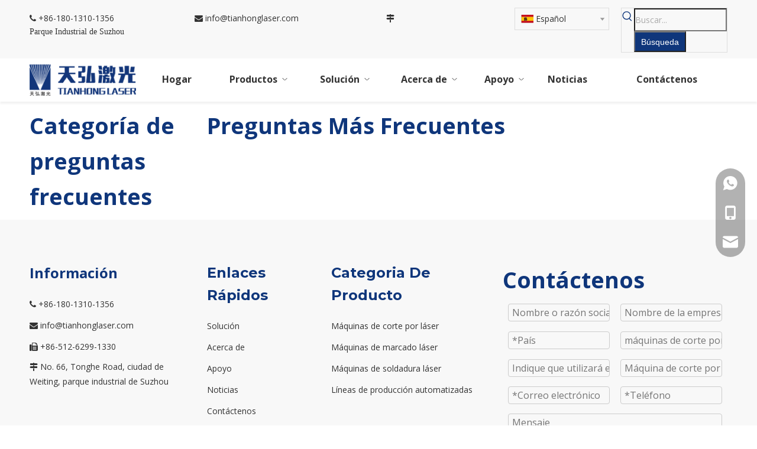

--- FILE ---
content_type: text/html;charset=utf-8
request_url: https://es.cnthlaser.com/faqlist.html
body_size: 35052
content:
<!DOCTYPE html> <html lang="es" prefix="og: http://ogp.me/ns#" style="height: auto;"> <head> <link rel="preconnect" href="https://ilrorwxhmojijq5p-static.micyjz.com"/> <link rel="preconnect" href="https://rkrorwxhmojijq5p-static.micyjz.com"/> <link rel="preconnect" href="https://jnrorwxhmojijq5p-static.micyjz.com"/><script>document.write=function(e){documentWrite(document.currentScript,e)};function documentWrite(documenturrentScript,e){var i=document.createElement("span");i.innerHTML=e;var o=i.querySelectorAll("script");if(o.length)o.forEach(function(t){if(t.src&&t.src!=""){var script=document.createElement("script");script.src=t.src;document.body.appendChild(script)}});document.body.appendChild(i)}
window.onloadHack=function(func){if(!!!func||typeof func!=="function")return;if(document.readyState==="complete")func();else if(window.addEventListener)window.addEventListener("load",func,false);else if(window.attachEvent)window.attachEvent("onload",func,false)};</script> <title>Preguntas frecuentes - Láser Tianhong</title> <meta name="keywords" content="Preguntas frecuentes, Tianhong Laser, (页面关键词1), (页面关键词2), (页面关键词3), (页面关键词4), (页面关键词5)."/> <meta name="description" content="Preguntas frecuentes, láser Tianhong"/> <link data-type="dns-prefetch" data-domain="jnrorwxhmojijq5p-static.micyjz.com" rel="dns-prefetch" href="//jnrorwxhmojijq5p-static.micyjz.com"> <link data-type="dns-prefetch" data-domain="ilrorwxhmojijq5p-static.micyjz.com" rel="dns-prefetch" href="//ilrorwxhmojijq5p-static.micyjz.com"> <link data-type="dns-prefetch" data-domain="rkrorwxhmojijq5p-static.micyjz.com" rel="dns-prefetch" href="//rkrorwxhmojijq5p-static.micyjz.com"> <link rel="canonical" href="https://es.cnthlaser.com/faqlist.html"/> <meta http-equiv="X-UA-Compatible" content="IE=edge"/> <meta name="renderer" content="webkit"/> <meta http-equiv="Content-Type" content="text/html; charset=utf-8"/> <meta name="viewport" content="width=device-width, initial-scale=1, user-scalable=no"/> <link rel="icon" href="//ilrorwxhmojijq5p-static.micyjz.com/cloud/jrBpnKnrjqSRjkjrlliojo/favicon.ico"> <link rel="preload" type="text/css" as="style" href="//ilrorwxhmojijq5p-static.micyjz.com/concat/voirKBebshRaiSjqnjjirkjjoml/static/assets/widget/mobile_head/style04/style04.css,/static/assets/widget/mobile_head/css/headerStyles.css,/static/assets/widget/style/component/langBar/langBar.css,/static/assets/widget/style/component/follow/widget_setting_iconSize/iconSize24.css,/static/assets/style/bootstrap/cus.bootstrap.grid.system.css,/static/assets/style/fontAwesome/4.7.0/css/font-awesome.css,/static/assets/style/iconfont/iconfont.css,/static/assets/widget/script/plugins/gallery/colorbox/colorbox.css,/static/assets/style/bootstrap/cus.bootstrap.grid.system.split.css,/static/assets/widget/style/component/graphic/graphic.css,/static/assets/widget/script/plugins/picture/animate.css,/static/assets/widget/style/component/prodSearchNew/prodSearchNew.css,/static/assets/widget/style/component/prodsearch/prodsearch.css,/static/assets/widget/style/component/pictureNew/widget_setting_description/picture.description.css" onload="this.onload=null;this.rel='stylesheet'"/> <link rel="preload" type="text/css" as="style" href="//rkrorwxhmojijq5p-static.micyjz.com/concat/3nikKBt8ytRciSjqnjjirkjjoml/static/assets/widget/style/component/pictureNew/public/public.css" onload="this.onload=null;this.rel='stylesheet'"/> <link rel="stylesheet" type="text/css" href="//ilrorwxhmojijq5p-static.micyjz.com/concat/voirKBebshRaiSjqnjjirkjjoml/static/assets/widget/mobile_head/style04/style04.css,/static/assets/widget/mobile_head/css/headerStyles.css,/static/assets/widget/style/component/langBar/langBar.css,/static/assets/widget/style/component/follow/widget_setting_iconSize/iconSize24.css,/static/assets/style/bootstrap/cus.bootstrap.grid.system.css,/static/assets/style/fontAwesome/4.7.0/css/font-awesome.css,/static/assets/style/iconfont/iconfont.css,/static/assets/widget/script/plugins/gallery/colorbox/colorbox.css,/static/assets/style/bootstrap/cus.bootstrap.grid.system.split.css,/static/assets/widget/style/component/graphic/graphic.css,/static/assets/widget/script/plugins/picture/animate.css,/static/assets/widget/style/component/prodSearchNew/prodSearchNew.css,/static/assets/widget/style/component/prodsearch/prodsearch.css,/static/assets/widget/style/component/pictureNew/widget_setting_description/picture.description.css"/> <link rel="stylesheet" type="text/css" href="//rkrorwxhmojijq5p-static.micyjz.com/concat/3nikKBt8ytRciSjqnjjirkjjoml/static/assets/widget/style/component/pictureNew/public/public.css"/> <link rel="preload" type="text/css" as="style" href="//rkrorwxhmojijq5p-static.micyjz.com/concat/joilKB26b5SRqiqoopnninol2k/static/assets/widget/style/component/langBar/langBar.css,/static/assets/widget/script/plugins/smartmenu/css/navigation.css,/static/assets/widget/style/component/articlecategory/slightsubmenu.css,/static/assets/widget/style/component/faqCate/faqCate.css,/static/assets/widget/style/component/faqList/faqList.css" onload="this.onload=null;this.rel='stylesheet'"/> <link rel="stylesheet" type="text/css" href="//rkrorwxhmojijq5p-static.micyjz.com/concat/joilKB26b5SRqiqoopnninol2k/static/assets/widget/style/component/langBar/langBar.css,/static/assets/widget/script/plugins/smartmenu/css/navigation.css,/static/assets/widget/style/component/articlecategory/slightsubmenu.css,/static/assets/widget/style/component/faqCate/faqCate.css,/static/assets/widget/style/component/faqList/faqList.css"/> <style>.siteblocks-container .backstage-blocksEditor-wrap[data-blockseditor-type="phoenix_blocks_text"] *{font-family:inherit;font-size:inherit;line-height:inherit;font-weight:inherit;color:inherit;text-align:inherit}.siteblocks-container .backstage-blocksEditor-wrap[data-blockseditor-type="phoenix_blocks_text"] strong{font-weight:bold}</style> <style>@media(min-width:990px){[data-type="rows"][data-level="rows"]{display:flex}}</style> <style id="speed3DefaultStyle">@supports not(aspect-ratio:1/1){.prodlist-wrap li .prodlist-cell{position:relative;padding-top:100%;width:100%}.prodlist-lists-style-13 .prod_img_a_t13,.prodlist-lists-style-12 .prod_img_a_t12,.prodlist-lists-style-nophoto-11 .prod_img_a_t12{position:unset !important;min-height:unset !important}.prodlist-wrap li .prodlist-picbox img{position:absolute;width:100%;left:0;top:0}}.piclist360 .prodlist-pic4-3 li .prodlist-display{max-width:100%}@media(max-width:600px){.prodlist-fix-num li{width:50% !important}}</style> <template id="appdStylePlace"></template> <link href="//ilrorwxhmojijq5p-static.micyjz.com/theme/nqjjKBrnqnRjjSrnqnRjoSimqjRjqSrrRljSjrrljiininnojj/style/style.css" type="text/css" rel="preload" as="style" onload="this.onload=null;this.rel='stylesheet'" data-theme="true"/> <link href="//ilrorwxhmojijq5p-static.micyjz.com/theme/nqjjKBrnqnRjjSrnqnRjoSimqjRjqSrrRljSjrrljiininnojj/style/style.css" rel="stylesheet" type="text/css"/> <style guid='u_ad41914addc24d159f80b4f6ccb61dbc' emptyRender='true' placeholder='true' type='text/css'></style> <link href="//jnrorwxhmojijq5p-static.micyjz.com/site-res/rlkkKBrnqnRjoSimqjRjkSmjjljrRjiSknmrmiRljSjrrlrpijrijnRjiSjqnjqojmrjrrSRjl.css?1722512302296" rel="preload" as="style" onload="this.onload=null;this.rel='stylesheet'" data-extStyle="true" type="text/css" data-extAttr="20240802110522"/> <link href="//jnrorwxhmojijq5p-static.micyjz.com/site-res/rlkkKBrnqnRjoSimqjRjkSmjjljrRjiSknmrmiRljSjrrlrpijrijnRjiSjqnjqojmrjrrSRjl.css?1722512302296" data-extAttr="20240802110522" rel="stylesheet" type="text/css"/> <template data-js-type='style_respond' data-type='inlineStyle'><style guid='95e1d5a1-c969-4dce-9ef7-5613a9e6f33e' pm_pageStaticHack='' forJump='true' respond='true' jumpName='respond' pm_styles='respond' type='text/css'>.backstage-stwidgets-settingwrap .sitewidget-faqList-20151218133009 .sitewidget-bd .txtl{text-align:left}.backstage-stwidgets-settingwrap .sitewidget-faqList-20151218133009 .sitewidget-bd .txtc{text-align:center}.backstage-stwidgets-settingwrap .sitewidget-faqList-20151218133009 .sitewidget-bd .txtr{text-align:right}</style></template><template data-js-type='style_head' data-type='inlineStyle'><style guid='1f25f5d6-5cb2-4b48-9da2-a0048c1590e7' pm_pageStaticHack='' jumpName='head' pm_styles='head' type='text/css'>.sitewidget-langBar-20231026160747 .sitewidget-bd .front-icon-box.icon-style i{font-size:16px;color:#333 !important}.sitewidget-langBar-20231026160747 .sitewidget-bd .style21 #eAKYNqcgLdsC-lang-drop-arrow{color:#333 !important}.sitewidget-langBar-20231026160747 .sitewidget-bd .style21 .lang-menu .lang-item a{color:#333 !important}.sitewidget-langBar-20231026160747 .sitewidget-bd .style17 #eAKYNqcgLdsC-lang-drop-arrow{color:#333 !important}.sitewidget-langBar-20231026160747 .sitewidget-bd .style17 .lang-menu .lang-item a{color:#333 !important}.sitewidget-langBar-20231026160747 .sitewidget-bd .style17 .lang-selected{color:#333 !important}.sitewidget-langBar-20231026160747 .sitewidget-bd .icon-style-i{font-size:16px;color:#333 !important}.sitewidget-langBar-20231026160747 .sitewidget-bd .lang-bar.style18.lang-style .lang-dropdown .block-iconbaseline-down{color:#333 !important}.sitewidget-langBar-20231026160747 .sitewidget-bd .lang-bar.style18.lang-style .lang-dropdown .lang-selected{color:#333 !important}.sitewidget-langBar-20231026160747 .sitewidget-bd .lang-bar.style18.lang-style .lang-dropdown .lang-menu a{color:#333 !important}.sitewidget-langBar-20231026160747 .sitewidget-bd .lang-bar.style18.lang-style .lang-dropdown .lang-menu{border-color:#333 !important}.sitewidget-langBar-20231026160747 .sitewidget-bd .lang-bar.style21.lang-style .lang-dropdown .lang-menu .menu-close-btn i{background:#333 !important}.sitewidget-langBar-20231026160747 .sitewidget-bd .front-icon-box i{font-size:24px;color:#0f367b !important}.sitewidget-langBar-20231026160747 .sitewidget-bd .front-icon-box.icon-style i{font-size:24px;color:#0f367b !important}.sitewidget-langBar-20231026160747 .sitewidget-bd .front-icon-box i:hover{color:#0f367b !important}.sitewidget-langBar-20231026160747 .sitewidget-bd .lang-bar .lang-dropdown .lang-selected{display:flex;justify-content:flex-start;align-items:center}.sitewidget-langBar-20231026160747 .sitewidget-bd .lang-bar .lang-dropdown .lang-selected .front-icon-box{display:flex;align-items:center;justify-content:center}.sitewidget-langBar-20231026160747.sitewidget-langBar .lang-bar .lang-dropdown .lang-selected{border:1px solid #ddd}.sitewidget-langBar-20231026160747.sitewidget-langBar .lang-bar .lang-dropdown .lang-menu{border:1px solid #ddd;border-top:0 solid #ddd}.sitewidget-langBar-20231026160747.sitewidget-langBar .lang-bar .lang-dropdown .lang-selected{background:#f8f8f8}.sitewidget-langBar-20231026160747.sitewidget-langBar .lang-bar .lang-dropdown .lang-menu{background:#fff}.sitewidget-langBar-20231026160747 .lang-bar .lang-dropdown-front-icon{background:unset !important}.sitewidget-form-20240712165849 #formsubmit{pointer-events:none}.sitewidget-form-20240712165849 #formsubmit.releaseClick{pointer-events:unset}.sitewidget-form-20240712165849 .form-horizontal input,.sitewidget-form-20240712165849 .form-horizontal span:not(.select2-selection--single),.sitewidget-form-20240712165849 .form-horizontal label,.sitewidget-form-20240712165849 .form-horizontal .form-builder button{height:20px !important;line-height:20px !important}.sitewidget-form-20240712165849 .uploadBtn{padding:4px 15px !important;height:20px !important;line-height:20px !important}.sitewidget-form-20240712165849 select,.sitewidget-form-20240712165849 input[type="text"],.sitewidget-form-20240712165849 input[type="password"],.sitewidget-form-20240712165849 input[type="datetime"],.sitewidget-form-20240712165849 input[type="datetime-local"],.sitewidget-form-20240712165849 input[type="date"],.sitewidget-form-20240712165849 input[type="month"],.sitewidget-form-20240712165849 input[type="time"],.sitewidget-form-20240712165849 input[type="week"],.sitewidget-form-20240712165849 input[type="number"],.sitewidget-form-20240712165849 input[type="email"],.sitewidget-form-20240712165849 input[type="url"],.sitewidget-form-20240712165849 input[type="search"],.sitewidget-form-20240712165849 input[type="tel"],.sitewidget-form-20240712165849 input[type="color"],.sitewidget-form-20240712165849 .uneditable-input{height:20px !important}.sitewidget-form-20240712165849.sitewidget-inquire .control-group .controls .select2-container .select2-selection--single .select2-selection__rendered{height:20px !important;line-height:20px !important}.sitewidget-form-20240712165849 textarea.cus-message-input{min-height:20px !important}.sitewidget-form-20240712165849 .add-on,.sitewidget-form-20240712165849 .add-on{height:20px !important;line-height:20px !important}.sitewidget-form-20240712165849 textarea,.sitewidget-form-20240712165849 input[type="text"],.sitewidget-form-20240712165849 input[type="password"],.sitewidget-form-20240712165849 input[type="datetime"],.sitewidget-form-20240712165849 input[type="datetime-local"],.sitewidget-form-20240712165849 input[type="date"],.sitewidget-form-20240712165849 input[type="month"],.sitewidget-form-20240712165849 input[type="time"],.sitewidget-form-20240712165849 input[type="week"],.sitewidget-form-20240712165849 input[type="number"],.sitewidget-form-20240712165849 input[type="email"],.sitewidget-form-20240712165849 input[type="url"],.sitewidget-form-20240712165849 input[type="search"],.sitewidget-form-20240712165849 input[type="tel"],.sitewidget-form-20240712165849 input[type="color"],.sitewidget-form-20240712165849 .uneditable-input{box-shadow:none}.sitewidget-form-20240712165849 .input-valid-bg{background:#ffece8 !important;outline:0}.sitewidget-form-20240712165849 .input-valid-bg:focus{background:#fff !important;border:1px solid #f53f3f !important}.sitewidget-form-20240712165849 .submitGroup .controls{text-align:left}.sitewidget-form-20240712165849 .multiple-parent input[type='checkbox']+label:before{content:"";display:inline-block;width:12px;height:12px;border:1px solid #888;border-radius:3px;margin-right:6px;margin-left:6px;transition-duration:.2s}.sitewidget-form-20240712165849 .multiple-parent input[type='checkbox']:checked+label:before{width:50%;border-color:#888;border-left-color:transparent;border-top-color:transparent;-webkit-transform:rotate(45deg) translate(1px,-4px);transform:rotate(45deg) translate(1px,-4px);margin-right:12px;width:6px}.sitewidget-form-20240712165849 .multiple-parent input[type="checkbox"]{display:none}.sitewidget-form-20240712165849 .multiple-parent{display:none;width:100%}.sitewidget-form-20240712165849 .multiple-parent ul{list-style:none;width:100%;text-align:left;border-radius:4px;padding:10px 5px;box-sizing:border-box;height:auto;overflow-x:hidden;overflow-y:scroll;box-shadow:0 4px 5px 0 rgb(0 0 0 / 14%),0 1px 10px 0 rgb(0 0 0 / 12%),0 2px 4px -1px rgb(0 0 0 / 30%);background-color:#fff;margin:2px 0 0 0;border:1px solid #ccc;box-shadow:1px 1px 2px rgb(0 0 0 / 10%) inset}.sitewidget-form-20240712165849 .multiple-parent ul::-webkit-scrollbar{width:2px;height:4px}.sitewidget-form-20240712165849 .multiple-parent ul::-webkit-scrollbar-thumb{border-radius:5px;-webkit-box-shadow:inset 0 0 5px rgba(0,0,0,0.2);background:#4e9e97}.sitewidget-form-20240712165849 .multiple-parent ul::-webkit-scrollbar-track{-webkit-box-shadow:inset 0 0 5px rgba(0,0,0,0.2);border-radius:0;background:rgba(202,202,202,0.23)}.sitewidget-form-20240712165849 .multiple-select{width:100%;height:auto;min-height:40px;line-height:40px;border-radius:4px;padding-right:10px;padding-left:10px;box-sizing:border-box;overflow:hidden;background-size:auto 80%;border:1px solid #ccc;box-shadow:1px 1px 2px rgb(0 0 0 / 10%) inset;background-color:#fff;position:relative}.sitewidget-form-20240712165849 .multiple-select:after{content:'';position:absolute;top:50%;right:6px;width:0;height:0;border:8px solid transparent;border-top-color:#888;transform:translateY(calc(-50% + 4px));cursor:pointer}.sitewidget-form-20240712165849 .multiple-select span{line-height:28px;color:#666}.sitewidget-form-20240712165849 .multiple-parent label{color:#333;display:inline-flex;align-items:center;height:30px;line-height:22px;padding:0}.sitewidget-form-20240712165849 .select-content{display:inline-block;border-radius:4px;line-height:23px;margin:2px 2px 0 2px;padding:0 3px;border:1px solid #888;height:auto}.sitewidget-form-20240712165849 .select-delete{cursor:pointer}.sitewidget-form-20240712165849 select[multiple]{display:none}</style></template><template data-js-type='style_respond' data-type='inlineStyle'></template><template data-js-type='style_head' data-type='inlineStyle'></template><script data-ignoreMinify="true">
	function loadInlineStyle(){
		var allInlineStyle = document.querySelectorAll("template[data-type='inlineStyle']");
		var length = document.querySelectorAll("template[data-type='inlineStyle']").length;
		for(var i = 0;i < length;i++){
			var style = allInlineStyle[i].innerHTML;
			allInlineStyle[i].outerHTML = style;
		}
	}
loadInlineStyle();
</script> <link rel='preload' as='style' onload='this.onload=null;this.rel="stylesheet"' href='https://fonts.googleapis.com/css?family=Montserrat:700|Open+Sans:400,700&display=swap' data-type='1' type='text/css' media='all'/> <script type="text/javascript" data-src="//rkrorwxhmojijq5p-static.micyjz.com/static/t-7oBmBKiKjqnjjirkjjomr/assets/script/jquery-1.11.0.concat.js"></script> <script type="text/javascript" data-src="//ld-analytics.micyjz.com/jjinKBimqjRjrSSRRQRilSiopior/ltm-web.js?v=1722567922000"></script><script type="text/x-delay-ids" data-type="delayIds" data-device="pc" data-xtype="0" data-delayIds='["gZfYsgcBLSVM","hCAYDLRgBntr","oyKsNVHgBdaM","dUpsDVHqgnMh","eAKYNqcgLdsC","nvfDiVmUbgoM","brUsDBRKbMAC"]'></script> <script guid='fdd31ac4-6cef-48d9-8d22-a94528bd2ea6' pm_pageStaticHack='true' jumpName='head' pm_scripts='head' type='text/javascript'>try{(function(window,undefined){var phoenixSite=window.phoenixSite||(window.phoenixSite={});phoenixSite.lanEdition="ES_ES";var page=phoenixSite.page||(phoenixSite.page={});page.cdnUrl="//jnrorwxhmojijq5p-static.micyjz.com";page.siteUrl="https://es.cnthlaser.com";page.lanEdition=phoenixSite.lanEdition;page._menu_prefix="";page._menu_trans_flag="";page._captcha_domain_prefix="captcha.c";page._pId="agKpirzZWUMC";phoenixSite._sViewMode="true";phoenixSite._templateSupport="false";phoenixSite._singlePublish=
"false"})(this)}catch(e){try{console&&console.log&&console.log(e)}catch(e){}};</script> <script id='u_ba4d004961854e95899e164e359c5232' guid='u_ba4d004961854e95899e164e359c5232' pm_script='init_top' type='text/javascript'>try{(function(window,undefined){var datalazyloadDefaultOptions=window.datalazyloadDefaultOptions||(window.datalazyloadDefaultOptions={});datalazyloadDefaultOptions["version"]="3.0.0";datalazyloadDefaultOptions["isMobileViewer"]="false";datalazyloadDefaultOptions["hasCLSOptimizeAuth"]="false";datalazyloadDefaultOptions["_version"]="3.0.0";datalazyloadDefaultOptions["isPcOptViewer"]="false"})(this);(function(window,undefined){window.__ph_optSet__='{"loadImgType":"0","isOpenFlagUA":true,"v30NewMode":"1","docReqType":"0","docDecrease":"1","docCallback":"1","idsVer":"1"}'})(this)}catch(e){try{console&&
console.log&&console.log(e)}catch(e){}};</script> <script id='u_3c56753b90a9472e98b4e5579481d592' guid='u_3c56753b90a9472e98b4e5579481d592' type='text/javascript'>try{var thisUrl=location.host;var referUrl=document.referrer;if(referUrl.indexOf(thisUrl)==-1)localStorage.setItem("landedPage",document.URL)}catch(e){try{console&&console.log&&console.log(e)}catch(e){}};</script> </head> <body class=" frontend-body-canvas "> <div id='backstage-headArea' headFlag='1' class='hideForMobile'><div class="outerContainer" data-mobileBg="true" id="outerContainer_1699438413316" data-type="outerContainer" data-level="rows"><div class="container" data-type="container" data-level="rows" cnttype="backstage-container-mark" data-module-radio="3" data-module-width="1600" data-module-set="true"><style id="outerContainer_1699438413316_moduleStyle">@media(min-width:1200px){#outerContainer_1699438413316 div[data-type="container"]{max-width:1600px;padding-left:40px;padding-right:40px;box-sizing:border-box}}</style><div class="row" data-type="rows" data-level="rows" data-attr-xs="null" data-attr-sm="null"><div class="col-md-8" id="column_1699438452620" data-type="columns" data-level="columns"><div id="location_1699438452621" data-type="locations" data-level="rows"><div class="backstage-stwidgets-settingwrap " id="component_gZfYsgcBLSVM" data-scope="0" data-settingId="gZfYsgcBLSVM" data-relationCommonId="agKpirzZWUMC" data-classAttr="sitewidget-text-20231026155303"> <div class="sitewidget-text sitewidget-text-20231026155303 sitewidget-olul-liststyle"> <div class=" sitewidget-bd "> <span><i class="fa"></i></span> +86-180-1310-1356&nbsp; &nbsp; &nbsp; &nbsp; &nbsp; &nbsp; &nbsp; &nbsp; &nbsp; &nbsp; &nbsp; &nbsp; &nbsp; &nbsp; &nbsp; &nbsp; &nbsp; <a href="mailto:info@tianhonglaser.com" rel="nofollow"><span><i class="fa"></i></span> info@tianhonglaser.com</a>&nbsp; &nbsp; &nbsp; &nbsp; &nbsp; &nbsp; &nbsp; &nbsp; &nbsp; &nbsp; &nbsp; &nbsp; &nbsp; &nbsp; &nbsp; &nbsp; &nbsp; &nbsp;&nbsp; <span><i class="fa"><span><i class="fa"><span><i class="fa">&nbsp;</i></span></i></span></i><i class="fa">Parque Industrial de Suzhou</i><i class="fa"></i></span> </div> </div> <script type="text/x-delay-script" data-id="gZfYsgcBLSVM" data-jsLazyloadType="1" data-alias="text" data-jsLazyload='true' data-type="component" data-jsDepand='["//ilrorwxhmojijq5p-static.micyjz.com/static/t-7oBmBKiKjqnjjirkjjomr/assets/widget/script/compsettings/comp.text.settings.js"]' data-jsThreshold='5' data-cssDepand='' data-cssThreshold='5'>(function(window,$,undefined){})(window,$);</script><template data-type='js_template' data-settingId='gZfYsgcBLSVM'><script id='u_e77f5f09b7f0493ca61318e3cc73ee5a' guid='u_e77f5f09b7f0493ca61318e3cc73ee5a' type='text/javascript'>try{$(function(){$(".sitewidget-text-20231026155303 .sitewidget-bd a").each(function(){if($(this).attr("href"))if($(this).attr("href").indexOf("#")!=-1){console.log("anchor-link",$(this));$(this).attr("anchor-link","true")}})})}catch(e){try{console&&console.log&&console.log(e)}catch(e){}};</script></template> </div> </div></div><div class="col-md-2" id="column_1699599091993" data-type="columns" data-level="columns"><div id="location_1699599091994" data-type="locations" data-level="rows"><div class="backstage-stwidgets-settingwrap" scope="0" settingId="eAKYNqcgLdsC" id="component_eAKYNqcgLdsC" relationCommonId="agKpirzZWUMC" classAttr="sitewidget-langBar-20231026160747"> <div class="sitewidget-langBar sitewidget-langBar-20231026160747"> <div class="sitewidget-bd"> <div class="lang-bar lang-bar-right lang-style"> <div class="lang-dropdown"> <div class="lang-selected"><img src='//rkrorwxhmojijq5p-static.micyjz.com/static/assets/widget/images/langBar/6.jpg' alt="Español" class='lang-icon'/>Español</div> <div class="lang-arrow" id="eAKYNqcgLdsC-lang-drop-arrow"></div> <ul class="lang-menu" id="eAKYNqcgLdsC-lang-drop-menu" style="margin-top: 0"> <li class="lang-item" title="English" data-lanCode="0" data-default="0"><a target="_blank" href='https://www.cnthlaser.com' target="_blank"><div class="front-img"><div class="lang-sprites-slide sprites sprites-0"></div></div>English</a></li> <li class="lang-item" title="العربية" data-lanCode="3" data-default="0"><a target="_blank" href='https://sa.cnthlaser.com' target="_blank"><div class="front-img"><div class="lang-sprites-slide sprites sprites-3"></div></div>العربية</a></li> <li class="lang-item" title="Français" data-lanCode="4" data-default="0"><a target="_blank" href='https://fr.cnthlaser.com' target="_blank"><div class="front-img"><div class="lang-sprites-slide sprites sprites-4"></div></div>Français</a></li> <li class="lang-item" title="Pусский" data-lanCode="5" data-default="0"><a target="_blank" href='https://ru.cnthlaser.com' target="_blank"><div class="front-img"><div class="lang-sprites-slide sprites sprites-5"></div></div>Pусский</a></li> <li class="lang-item" title="Português" data-lanCode="7" data-default="0"><a target="_blank" href='https://pt.cnthlaser.com' target="_blank"><div class="front-img"><div class="lang-sprites-slide sprites sprites-7"></div></div>Português</a></li> <li class="lang-item" title="Deutsch" data-lanCode="8" data-default="0"><a target="_blank" href='https://de.cnthlaser.com' target="_blank"><div class="front-img"><div class="lang-sprites-slide sprites sprites-8"></div></div>Deutsch</a></li> <li class="lang-item" title="日本語" data-lanCode="10" data-default="0"><a target="_blank" href='https://jp.cnthlaser.com' target="_blank"><div class="front-img"><div class="lang-sprites-slide sprites sprites-10"></div></div>日本語</a></li> <li class="lang-item" title="한국어" data-lanCode="11" data-default="0"><a target="_blank" href='https://kr.cnthlaser.com' target="_blank"><div class="front-img"><div class="lang-sprites-slide sprites sprites-11"></div></div>한국어</a></li> <li class="lang-item" title="ไทย" data-lanCode="14" data-default="0"><a target="_blank" href='https://th.cnthlaser.com' target="_blank"><div class="front-img"><div class="lang-sprites-slide sprites sprites-14"></div></div>ไทย</a></li> <li class="lang-item" title="Türk dili" data-lanCode="16" data-default="0"><a target="_blank" href='https://tr.cnthlaser.com' target="_blank"><div class="front-img"><div class="lang-sprites-slide sprites sprites-16"></div></div>Türk dili</a></li> </ul> </div> </div> </div> </div> <style>.sitewidget-langBar .lang-bar.style17 .lang-dropdown .lang-menu{display:none}</style> <template data-type='js_template' data-settingId='eAKYNqcgLdsC'><script id='u_db562a08a35d459f9320de7c17bdf6d4' guid='u_db562a08a35d459f9320de7c17bdf6d4' type='text/javascript'>try{function sortableli(el,data,value){var newArr=[];if(value=="0"||value=="1"||value=="2"||value=="3"||value=="4"||value=="5"||value=="6"||value=="7"||value=="8"||value=="12"||value=="14"){for(var i=0;i<data.length;i++)el.find(".lang-cont").each(function(){if(data[i].isDefault=="0"){if($(this).attr("data-default")=="0")if($(this).attr("data-lancode")==data[i].islanCode){var cloneSpan=$(this).clone(true);newArr.push(cloneSpan)}}else if($(this).attr("data-default")=="1")if($(this).attr("data-lancode")==
data[i].islanCode){var cloneSpan=$(this).clone(true);newArr.push(cloneSpan)}});if(value=="0"||value=="6"||value=="3")var langDivMid=' \x3cspan class\x3d"lang-div-mid"\x3e|\x3c/span\x3e ';else if(value=="1"||value=="4"||value=="7"||value=="14")var langDivMid=' \x3cspan class\x3d"lang-div-mid"\x3e\x3c/span\x3e ';else if(value=="2"||value=="12"||value=="5"||value=="8")var langDivMid=' \x3cspan class\x3d"lang-div-mid"\x3e/\x3c/span\x3e ';else var langDivMid=' \x3cspan class\x3d"lang-div-mid"\x3e|\x3c/span\x3e ';
if(newArr.length>=0){el.find("span").remove();for(var i=0;i<newArr.length;i++){el.append(newArr[i]);if(i==newArr.length-1);else el.append(langDivMid)}}}else{for(var i=0;i<data.length;i++)el.find(".lang-item").each(function(){if(data[i].isDefault=="0"){if($(this).attr("data-default")=="0")if($(this).attr("data-lancode")==data[i].islanCode){var cloneSpan=$(this).clone(true);newArr.push(cloneSpan)}}else if($(this).attr("data-default")=="1")if($(this).attr("data-lancode")==data[i].islanCode){var cloneSpan=
$(this).clone(true);newArr.push(cloneSpan)}});if(newArr.length>=0){el.find(".lang-item").remove();for(var i=0;i<newArr.length;i++)if(value=="13")el.find(".langBar-easystyle-sub").append(newArr[i]);else el.find(".lang-menu").append(newArr[i])}}}$(function(){var dom=$(".sitewidget-langBar-20231026160747 .sitewidget-bd .lang-bar");var sortArr=[{"id":0,"islanCode":"0","isDefault":"0"},{"id":1,"islanCode":"3","isDefault":"0"},{"id":2,"islanCode":"4","isDefault":"0"},{"id":3,"islanCode":"5","isDefault":"0"},
{"id":4,"islanCode":"6","isDefault":"0"},{"id":5,"islanCode":"7","isDefault":"0"},{"id":6,"islanCode":"8","isDefault":"0"},{"id":7,"islanCode":"10","isDefault":"0"},{"id":8,"islanCode":"11","isDefault":"0"},{"id":9,"islanCode":"14","isDefault":"0"},{"id":10,"islanCode":"16","isDefault":"0"}];if(sortArr!=""&&sortArr!=undefined)sortableli(dom,sortArr,11);var iconEl=$(".sitewidget-langBar-20231026160747 .lang-bar .front-icon-box");if(iconEl.length>0)$(".sitewidget-langBar-20231026160747 .lang-bar .lang-dropdown .lang-selected").prepend(iconEl)})}catch(e){try{console&&
console.log&&console.log(e)}catch(e){}};</script></template> <script type="text/x-delay-script" data-id="eAKYNqcgLdsC" data-jsLazyloadType="1" data-alias="langBar" data-jsLazyload='true' data-type="component" data-jsDepand='["//jnrorwxhmojijq5p-static.micyjz.com/static/t-rrBqBKqKlnzlzr7n/assets/widget/script/compsettings/comp.langBar.settings.js"]' data-jsThreshold='5' data-cssDepand='' data-cssThreshold='5'>(function(window,$,undefined){try{$(function(){if(!phoenixSite.phoenixCompSettings||!phoenixSite.phoenixCompSettings.langBar)$.getScript("//ilrorwxhmojijq5p-static.micyjz.com/static/assets/widget/script/compsettings/comp.langBar.settings.js?_\x3d1767865551462",function(){phoenixSite.phoenixCompSettings.langBar.langBarSublist("eAKYNqcgLdsC","11",".sitewidget-langBar-20231026160747")});else phoenixSite.phoenixCompSettings.langBar.langBarSublist("eAKYNqcgLdsC","11",".sitewidget-langBar-20231026160747")})}catch(e){try{console&&
console.log&&console.log(e)}catch(e){}}})(window,$);</script></div> </div></div><div class="col-md-2" id="column_1699438989532" data-type="columns" data-level="columns"><div id="location_1699438989533" data-type="locations" data-level="rows"><div class="backstage-stwidgets-settingwrap " scope="0" settingId="dUpsDVHqgnMh" id="component_dUpsDVHqgnMh" relationCommonId="agKpirzZWUMC" classAttr="sitewidget-prodSearchNew-20231026155531"> <div class="sitewidget-searchNew sitewidget-prodSearchNew sitewidget-prodSearchNew-20231026155531 prodWrap"> <style type="text/css">.prodDiv.margin20{margin-top:20px}.sitewidget-prodSearchNew-20231026155531 .insideLeft-search-box .search-box .search-fix-wrap input[type="text"]{height:35px;line-height:35px;text-indent:35px;font-size:14px;color:#333;background-color:transparent;padding-left:calc(35px - (1px * 2));margin-left:unset !important}.sitewidget-prodSearchNew-20231026155531 .insideLeft-search-box .search-box .search-fix-wrap .inner-container{position:relative;height:unset;overflow:unset;background-color:transparent;left:0 !important;padding:0 5px}.sitewidget-prodSearchNew-20231026155531 .insideLeft-search-box .search-box .search-fix-wrap .inner-container .inner-text{max-width:100px}.sitewidget-prodSearchNew-20231026155531 .insideLeft-search-box .search-box .search-fix-wrap .search-svg{position:relative}.sitewidget-prodSearchNew-20231026155531 .insideLeft-search-box .search-box .search-fix-wrap{display:flex}@media(max-width:501px){.sitewidget-prodSearchNew-20231026155531 .insideLeft-search-box .search-box .search-fix-wrap .inner-container .inner-text{max-width:30px}}.sitewidget-prodSearchNew-20231026155531 .insideLeft-search-box .search-box form{border:1px solid #ddd;border-radius:0}.sitewidget-prodSearchNew-20231026155531 .insideLeft-search-box .search-box .search-fix-wrap input[type="text"]::-webkit-input-placeholder{color:#aaa}.sitewidget-prodSearchNew-20231026155531 .insideLeft-search-box .search-box .search-fix-wrap input[type="text"]::-moz-placeholder{color:#aaa}.sitewidget-prodSearchNew-20231026155531 .insideLeft-search-box .search-box .search-fix-wrap input[type="text"]::-ms-input-placeholder{color:#aaa}.sitewidget-prodSearchNew-20231026155531 .insideLeft-search-box .search-box .search-fix-wrap input[type="text"]{+height:33px;+line-height:33px}.sitewidget-prodSearchNew-20231026155531 .insideLeft-search-box .search-box .search-fix-wrap button{min-width:70px;padding:0 10px;height:35px;color:#fff;font-size:14px;background-color:#0f367b;border-radius:0}.sitewidget-prodSearchNew-20231026155531 .insideLeft-search-box .search-box .search-fix-wrap .search-svg{width:35px;height:35px;line-height:35px}.sitewidget-prodSearchNew-20231026155531 .insideLeft-search-box .search-box .search-fix-wrap .search-svg .icon-svg{width:20px;height:20px;fill:#0f367b}.sitewidget-prodSearchNew-20231026155531.prodWrap .prodDiv .prodUl li{font-size:14px}.sitewidget-prodSearchNew-20231026155531.prodWrap .prodDiv .prodUl li{color:#333 !important}.sitewidget-prodSearchNew-20231026155531.prodWrap .prodDiv .prodUl li:hover{color:#0f367b !important}.sitewidget-prodSearchNew-20231026155531.prodWrap .prodDiv .prodUl li{text-align:left}@media(min-width:900px){.sitewidget-prodSearchNew-20231026155531 .positionLeft .search-keywords{line-height:35px}.sitewidget-prodSearchNew-20231026155531 .positionRight .search-keywords{line-height:35px}}.sitewidget-prodSearchNew-20231026155531 .positionDrop .search-keywords{border:1px solid #999;border-top:0}.sitewidget-prodSearchNew-20231026155531 .positionDrop q{margin-left:10px}</style> <div class="sitewidget-bd"> <div class="search-box-wrap insideLeft-search-box "> <div class="search-box "> <form action="/phoenix/admin/prod/search" onsubmit="return checkSubmit(this)" method="get" novalidate> <div class="search-fix-wrap"> <div class="search-svg"> <svg xmlns="http://www.w3.org/2000/svg" xmlns:xlink="http://www.w3.org/1999/xlink" t="1660616305377" class="icon icon-svg shape-search" viewBox="0 0 1024 1024" version="1.1" p-id="26257" width="20" height="20"><defs><style type="text/css">@font-face{font-family:feedback-iconfont;src:url("//at.alicdn.com/t/font_1031158_u69w8yhxdu.woff2?t=1630033759944") format("woff2"),url("//at.alicdn.com/t/font_1031158_u69w8yhxdu.woff?t=1630033759944") format("woff"),url("//at.alicdn.com/t/font_1031158_u69w8yhxdu.ttf?t=1630033759944") format("truetype")}</style></defs><path d="M147.9168 475.5968a291.2768 291.2768 0 1 1 582.5024 0 291.2768 291.2768 0 0 1-582.5024 0z m718.848 412.416l-162.9696-162.8672a362.3424 362.3424 0 0 0 99.4816-249.5488A364.0832 364.0832 0 1 0 439.1936 839.68a361.8304 361.8304 0 0 0 209.5104-66.6624l166.5024 166.5024a36.4544 36.4544 0 0 0 51.5072-51.5072" p-id="26258"/></svg> </div> <div class="inner-container unshow-flag" style="display: none;"> <span class="inner-text unshow-flag"></span> <span class="">&nbsp;:</span> </div> <div class="flex-wrap"> <input class='input' type="text" name="searchValue" value="" placeholder="Buscar..." autocomplete="off" aria-label="Buscar..."/> <button class="search-btn" type="submit" aria-label="Palabras clave populares:"> <div class="text">Búsqueda</div> </button> </div> <input type="hidden" name="menuPrefix" value=""/> <input type="hidden" name="searchProdStyle" value=""/> <input type="hidden" name="searchComponentSettingId" value="dUpsDVHqgnMh"/> </div> </form> </div> </div> <script id="prodSearch" type="application/ld+json"></script> <div class="prodDiv "> <input type="hidden" id="prodCheckList" name="prodCheckList" value="name&amp;&amp;keyword&amp;&amp;model&amp;&amp;summary&amp;&amp;desc&amp;&amp;all"> <input type="hidden" id="prodCheckIdList" name="prodCheckIdList" value="name&amp;&amp;keyword&amp;&amp;model&amp;&amp;summary&amp;&amp;desc&amp;&amp;all"> <i class="triangle"></i> <ul class="prodUl unshow-flag" id="prodULs"> <li search="rangeAll" class="prodUlLi fontColorS0 fontColorS1hover unshow-flag" id="rangeAll" style="display: none">Todo</li> <li search="name" class="prodUlLi fontColorS0 fontColorS1hover unshow-flag" id="name" style="display: none">Nombre del producto</li> <li search="keyword" class="prodUlLi fontColorS0 fontColorS1hover unshow-flag" id="keyword" style="display: none">Palabras clave</li> <li search="model" class="prodUlLi fontColorS0 fontColorS1hover unshow-flag" id="model" style="display: none">Modelo de producto</li> <li search="summary" class="prodUlLi fontColorS0 fontColorS1hover unshow-flag" id="summary" style="display: none">Resumen del producto</li> <li search="desc" class="prodUlLi fontColorS0 fontColorS1hover unshow-flag" id="desc" style="display: none">Descripción del producto</li> <li search="" class="prodUlLi fontColorS0 fontColorS1hover unshow-flag" id="all" style="display: none">Búsqueda de texto completo</li> </ul> </div> <div class="prodDivrecomend 2"> <ul class="prodUl"> </ul> </div> <svg xmlns="http://www.w3.org/2000/svg" width="0" height="0" class="hide"> <symbol id="icon-search" viewBox="0 0 1024 1024"> <path class="path1" d="M426.667 42.667q78 0 149.167 30.5t122.5 81.833 81.833 122.5 30.5 149.167q0 67-21.833 128.333t-62.167 111.333l242.333 242q12.333 12.333 12.333 30.333 0 18.333-12.167 30.5t-30.5 12.167q-18 0-30.333-12.333l-242-242.333q-50 40.333-111.333 62.167t-128.333 21.833q-78 0-149.167-30.5t-122.5-81.833-81.833-122.5-30.5-149.167 30.5-149.167 81.833-122.5 122.5-81.833 149.167-30.5zM426.667 128q-60.667 0-116 23.667t-95.333 63.667-63.667 95.333-23.667 116 23.667 116 63.667 95.333 95.333 63.667 116 23.667 116-23.667 95.333-63.667 63.667-95.333 23.667-116-23.667-116-63.667-95.333-95.333-63.667-116-23.667z"></path> </symbol> </svg> </div> </div> <template data-type='js_template' data-settingId='dUpsDVHqgnMh'><script id='u_bd36502ce371499db1ccde5117aca0ee' guid='u_bd36502ce371499db1ccde5117aca0ee' type='text/javascript'>try{function escapeHTML(html){return html.replace(/&/g,"\x26amp;").replace(/</g,"\x26lt;").replace(/>/g,"\x26gt;").replace(/"/g,"\x26quot;")}function checkSubmit(form){var $inputVal=$(form).find('input[name\x3d"searchValue"]').val();if($inputVal){$(form).find('input[name\x3d"searchValue"]').val(escapeHTML($inputVal));return true}else{alert("Por favor ingresePalabras claves");return false}}}catch(e){try{console&&console.log&&console.log(e)}catch(e){}};</script></template> </div> <script type="text/x-delay-script" data-id="dUpsDVHqgnMh" data-jsLazyloadType="1" data-alias="prodSearchNew" data-jsLazyload='true' data-type="component" data-jsDepand='' data-jsThreshold='5' data-cssDepand='' data-cssThreshold='5'>(function(window,$,undefined){try{function setInputPadding(){console.log("diyici");var indent=$(".sitewidget-prodSearchNew-20231026155531 .search-fix-wrap .inner-container").innerWidth();if("insideLeft-search-box"=="slideLeft-search-box")if($(".sitewidget-prodSearchNew-20231026155531 .search-fix-wrap input[name\x3dsearchValue]").hasClass("isselect"))indent=indent-15;else if(!$("#component_dUpsDVHqgnMh .prodWrap .search-fix-wrap input[name\x3dsearchProdStyle]").hasClass("oneSelect"))indent=indent-
45;else indent=indent-15;if("insideLeft-search-box"=="showUnder-search-box")if($(".sitewidget-prodSearchNew-20231026155531 .search-fix-wrap input[name\x3dsearchValue]").hasClass("isselect"))indent=indent-5;else if(!$("#component_dUpsDVHqgnMh .prodWrap .search-fix-wrap input[name\x3dsearchProdStyle]").hasClass("oneSelect"))indent=indent-45;else indent=indent-5;if("insideLeft-search-box"=="slideLeftRight-search-box")if($(".sitewidget-prodSearchNew-20231026155531 .search-fix-wrap input[name\x3dsearchValue]").hasClass("isselect"))indent=
indent-9;else if(!$("#component_dUpsDVHqgnMh .prodWrap .search-fix-wrap input[name\x3dsearchProdStyle]").hasClass("oneSelect"))indent=indent-45;else indent=indent-9;if("insideLeft-search-box"=="insideLeft-search-box"){$(".sitewidget-prodSearchNew-20231026155531 .search-fix-wrap .search-svg").css("left",0+"px");indent=indent;var inderwidth=$(".sitewidget-prodSearchNew-20231026155531 .search-svg").width();$(".sitewidget-prodSearchNew-20231026155531 .inner-container").css("left",inderwidth+"px")}$(".sitewidget-prodSearchNew-20231026155531 .search-fix-wrap input[name\x3dsearchValue]").css("padding-left",
+"px");if($(".arabic-exclusive").length!==0&&"insideLeft-search-box"=="slideLeftRight-search-box")$(".sitewidget-prodSearchNew-20231026155531 .search-fix-wrap input[name\x3dsearchValue]").css({"padding-left":"10px","padding-right":indent+2*35+"px"})}function getUrlParam(name){var reg=new RegExp("(^|\x26)"+name+"\x3d([^\x26]*)(\x26|$)","i");var r=window.location.search.substr(1).match(reg);if(r!=null)return decodeURIComponent(r[2].replace(/\+/g,"%20"));else return null}$(function(){try{function escapeHTML(html){return html.replace(/&/g,
"\x26amp;").replace(/</g,"\x26lt;").replace(/>/g,"\x26gt;").replace(/"/g,"\x26quot;")}var searchValueAfter=getUrlParam("searchValue");if(!searchValueAfter){var reg=new RegExp("^/search/([^/]+).html");var r=window.location.pathname.match(reg);if(!!r)searchValueAfter=r[1]}var isChange=false;if(searchValueAfter!=null)$(".sitewidget-prodSearchNew-20231026155531 .search-fix-wrap input[name\x3dsearchValue]").val(escapeHTML(decodeURIComponent(searchValueAfter)));$(".sitewidget-prodSearchNew-20231026155531 .search-fix-wrap input[name\x3dsearchValue]").on("focus",
function(){if(searchValueAfter!=null&&!isChange)$(".sitewidget-prodSearchNew-20231026155531 .search-fix-wrap input[name\x3dsearchValue]").val("")});$(".sitewidget-prodSearchNew-20231026155531 .search-fix-wrap input[name\x3dsearchValue]").on("blur",function(){if(!isChange)if(searchValueAfter!=null)$(".sitewidget-prodSearchNew-20231026155531 .search-fix-wrap input[name\x3dsearchValue]").val(decodeURIComponent(searchValueAfter))});$(".sitewidget-prodSearchNew-20231026155531 .search-fix-wrap input[name\x3dsearchValue]").on("input",
function(){isChange=true});$(".sitewidget-prodSearchNew-20231026155531 .search-fix-wrap input[name\x3dsearchValue]").on("change",function(){isChange=true});$(".sitewidget-prodSearchNew-20231026155531 .search-fix-wrap input[name\x3dsearchValue]").css("text-indent","0!important");if("insideLeft-search-box"=="insideLeft-search-box"){$(".sitewidget-prodSearchNew-20231026155531 .search-fix-wrap input[name\x3dsearchValue]").css("text-indent",0);var inderwidth=$(".sitewidget-prodSearchNew-20231026155531 .search-svg").width();
console.log("inderwidth",inderwidth);$(".sitewidget-prodSearchNew-20231026155531 .search-fix-wrap input[name\x3dsearchValue]").css("padding-left",0+"px");$(".sitewidget-prodSearchNew-20231026155531 .search-fix-wrap input[name\x3dsearchValue]").css("margin-left",inderwidth+"px");$(".sitewidget-prodSearchNew-20231026155531 .search-svg").css("left","0px")}var prodNows=$(".sitewidget-prodSearchNew-20231026155531 .prodDiv input[name\x3dprodCheckList]").val();var prodNow=prodNows.split("\x26\x26");var prodIdss=
$(".sitewidget-prodSearchNew-20231026155531 .prodDiv input[name\x3dprodCheckIdList]").val();var prodIds=prodIdss.split("\x26\x26");var prodPool=["all","desc","summary","model","keyword","name","none"];var prod=[];var prodId=[];for(var i=0;i<prodNow.length;i++){if(prodPool.indexOf(prodNow[i])==-1)prod.push(prodNow[i]);if(prodPool.indexOf(prodNow[i])==-1)prodId.push(prodIds[i])}var prodHtml="";for(var i=0;i<prod.length;i++)prodHtml+="\x3cli search\x3d'"+prodId[i]+"' class\x3d'prodUlLi fontColorS0 fontColorS1hover' id\x3d'"+
prodId[i]+"'\x3e"+prod[i]+"\x3c/li\x3e";$(".sitewidget-prodSearchNew-20231026155531 .prodDiv .prodUl").append(prodHtml)}catch(error){console.log(error)}});$(function(){var url=window.location.href;try{function escapeHTML(html){return html.replace(/&/g,"\x26amp;").replace(/</g,"\x26lt;").replace(/>/g,"\x26gt;").replace(/"/g,"\x26quot;").replace(/'/g,"\x26#039;")}var urlAll=window.location.search.substring(1);var urls=urlAll.split("\x26");if(urls&&urls.length==2){var searchValues=urls[0].split("\x3d");
var searchValueKey=searchValues[0];var searchValue=searchValues[1];var searchProds=urls[1].split("\x3d");var searchProdStyleKey=searchProds[0];var searchProdStyle=searchProds[1];searchValue=searchValue.replace(/\+/g," ");searchValue=decodeURIComponent(searchValue);searchProdStyle=searchProdStyle.replace(/\+/g," ");searchProdStyle=decodeURIComponent(searchProdStyle);if(searchValueKey=="searchValue"&&searchProdStyleKey=="searchProdStyle"){$(".sitewidget-prodSearchNew-20231026155531 .search-fix-wrap input[name\x3dsearchValue]").val(escapeHTML(searchValue));
$(".sitewidget-prodSearchNew-20231026155531 .search-fix-wrap input[name\x3dsearchProdStyle]").val(searchProdStyle)}}}catch(e){}var target="http://"+window.location.host+"/phoenix/admin/prod/search?searchValue\x3d{search_term_string}";$("#prodSearch").html('{"@context": "http://schema.org","@type": "WebSite","url": "'+url+'","potentialAction": {"@type": "SearchAction", "target": "'+target+'", "query-input": "required name\x3dsearch_term_string"}}');var prodCheckStr="name\x26\x26keyword\x26\x26model\x26\x26summary\x26\x26desc\x26\x26all".split("\x26\x26");
if(prodCheckStr&&prodCheckStr.length&&prodCheckStr.length>=2){$(".sitewidget-prodSearchNew-20231026155531 .prodDiv .prodUl #rangeAll").show();var rangeAll=$(".sitewidget-prodSearchNew-20231026155531 .prodDiv .prodUl #rangeAll");$(".sitewidget-prodSearchNew-20231026155531 .inner-container").hide();$("#component_dUpsDVHqgnMh .prodWrap .search-fix-wrap input[name\x3dsearchProdStyle]").val(rangeAll.attr("search"))}if(prodCheckStr&&prodCheckStr.length==1){var text="";$(".sitewidget-prodSearchNew-20231026155531 .prodDiv li").each(function(index,
ele){if($(ele).attr("id")==prodCheckStr[0])text=$(ele).text()});$(".sitewidget-prodSearchNew-20231026155531 .prodDiv").parent().find(".inner-container .inner-text").text(text);$(".sitewidget-prodSearchNew-20231026155531 .prodDiv").parent().find(".inner-container .fa-angle-down").remove();$(".sitewidget-prodSearchNew-20231026155531 .prodDiv").remove();$("#component_dUpsDVHqgnMh .prodWrap .search-fix-wrap input[name\x3dsearchProdStyle]").val(prodCheckStr[0]);if("insideLeft-search-box"!="slideLeftRight-search-box")$(".sitewidget-prodSearchNew-20231026155531 .inner-container").css("display",
"flex");$("#component_dUpsDVHqgnMh .prodWrap .search-fix-wrap input[name\x3dsearchProdStyle]").addClass("oneSelect");setInputPadding()}for(var i=0;i<prodCheckStr.length;i++)$(".sitewidget-prodSearchNew-20231026155531 .prodDiv .prodUl #"+$.trim(prodCheckStr[i])+" ").show();$('.sitewidget-prodSearchNew-20231026155531 button.search-btn[type\x3d"submit"]').bind("click",function(){if(window.fbq&&!window.fbAccessToken)window.fbq("track","Search");if(window.ttq)window.ttq.track("Search")});$(".sitewidget-prodSearchNew-20231026155531 .sitewidget-bd").focusin(function(){$(this).addClass("focus");
var $templateDiv=$(".sitewidget-prodSearchNew-20231026155531"),$prodDiv=$(".sitewidget-prodSearchNew-20231026155531 .prodDiv"),$body=$("body");var prodDivHeight=$prodDiv.height(),bodyHeight=$body.height(),templateDivHeight=$templateDiv.height(),templateDivTop=$templateDiv.offset().top,allheight=prodDivHeight+40+templateDivHeight+templateDivTop;if(bodyHeight<allheight&&bodyHeight>prodDivHeight+40+templateDivHeight){$templateDiv.find(".prodDiv").css({top:"unset",bottom:20+templateDivHeight+"px"});$prodDiv.find("i").css({top:"unset",
bottom:"-10px",transform:"rotate(180deg)"})}else{$templateDiv.find(".prodDiv").attr("style","display:none");$prodDiv.find("i").attr("style","")}if($templateDiv.find(".prodDivpositionLeft").length>0){$form=$(".sitewidget-prodSearchNew-20231026155531 .search-box form");var prodDivWidth=$prodDiv.width(),formWidth=$form.width();$templateDiv.find(".prodDiv").css({right:formWidth-prodDivWidth-32+"px"})}});$(".sitewidget-prodSearchNew-20231026155531 .sitewidget-bd").focusout(function(){$(this).removeClass("focus")})})}catch(e){try{console&&
console.log&&console.log(e)}catch(e){}}try{$(function(){$(".sitewidget-prodSearchNew-20231026155531 .inner-container").click(function(){var $templateDiv=$(".sitewidget-prodSearchNew-20231026155531"),$prodDiv=$(".sitewidget-prodSearchNew-20231026155531 .prodDiv"),$body=$("body");var prodDivHeight=$prodDiv.height(),bodyHeight=$body.height(),templateDivHeight=$templateDiv.height(),templateDivTop=$templateDiv.offset().top,allheight=prodDivHeight+40+templateDivHeight+templateDivTop;if(bodyHeight<allheight&&
bodyHeight>prodDivHeight+40+templateDivHeight){$templateDiv.find(".prodDiv").css({top:"unset",bottom:20+templateDivHeight+"px"});$prodDiv.find("i").css({top:"unset",bottom:"-10px",transform:"rotate(180deg)"})}else{$templateDiv.find(".prodDiv").attr("style","display:none");$prodDiv.find("i").attr("style","")}if($templateDiv.find(".prodDivpositionLeft").length>0){$form=$(".sitewidget-prodSearchNew-20231026155531 .search-box form");var prodDivWidth=$prodDiv.width(),formWidth=$form.width();$templateDiv.find(".prodDiv").css({right:formWidth-
prodDivWidth-32+"px"})}$(this).parents(".search-box-wrap").siblings(".prodDiv").show()});$(".sitewidget-prodSearchNew-20231026155531 .prodDiv .prodUl li").mousedown(function(){$(".sitewidget-prodSearchNew-20231026155531 .inner-container").show();$(".sitewidget-prodSearchNew-20231026155531 .search-fix-wrap input[name\x3dsearchValue]").attr("prodDivShow","1");$(".sitewidget-prodSearchNew-20231026155531 .prodDiv").parent().find(".inner-container .inner-text").text($(this).text());$(".sitewidget-prodSearchNew-20231026155531 .prodDiv").hide(100);
var searchStyle=$(this).attr("search");$(".sitewidget-prodSearchNew-20231026155531 .prodDiv").parent().find("input[name\x3dsearchProdStyle]").val(searchStyle);$(".sitewidget-prodSearchNew-20231026155531 .search-fix-wrap input[name\x3dsearchValue]").addClass("isselect");setInputPadding()});$(".sitewidget-prodSearchNew-20231026155531 .search-fix-wrap input[name\x3dsearchValue]").focus(function(){if($(this).val()===""){var prodSearch=$(".sitewidget-prodSearchNew-20231026155531 .prodDiv input[name\x3dprodCheckList]").val();
if(prodSearch=="none")$(this).parents(".search-box-wrap").siblings(".prodDiv").hide(100);else;$(this).parents(".search-box-wrap").siblings(".prodDivrecomend").hide(100)}else $(this).parents(".search-box-wrap").siblings(".prodDiv").hide(100);var prodCheckStr="name\x26\x26keyword\x26\x26model\x26\x26summary\x26\x26desc\x26\x26all".split("\x26\x26");if(prodCheckStr&&prodCheckStr.length&&prodCheckStr.length>=2)if($(this).attr("prodDivShow")!="1")$(".sitewidget-prodSearchNew-20231026155531 .prodDiv").show();
if("insideLeft-search-box"=="showUnder-search-box")$(".sitewidget-prodSearchNew-20231026155531 .prodDiv").addClass("margin20")});var oldTime=0;var newTime=0;$("#component_dUpsDVHqgnMh .prodWrap .search-fix-wrap input[name\x3dsearchValue]").bind("input propertychange",function(){_this=$(this);if(_this.val()==="")_this.parents(".search-box-wrap").siblings(".prodDivrecomend").hide();else{_this.parents(".search-box-wrap").siblings(".prodDiv").hide(100);oldTime=newTime;newTime=(new Date).getTime();var theTime=
newTime;setTimeout(function(){if(_this.val()!=="")if(newTime-oldTime>300||theTime==newTime){var sty=$("#component_dUpsDVHqgnMh .prodWrap .search-fix-wrap input[name\x3dsearchProdStyle]").val();var menuPrefix=$("#component_dUpsDVHqgnMh .prodWrap .search-fix-wrap input[name\x3dmenuPrefix]").val();$.ajax({url:menuPrefix+"/phoenix/admin/prod/search/recommend",type:"get",dataType:"json",data:{searchValue:_this.val(),searchProdStyle:sty,searchComponentSettingId:"dUpsDVHqgnMh"},success:function(xhr){$(".prodDivrecomend .prodUl").html(" ");
_this.parents(".search-box-wrap").siblings(".prodDivrecomend").show();var centerBody=$(window).width()/2;var inpLeft=_this.offset().left;if(inpLeft>centerBody)_this.parents(".search-box-wrap").siblings(".prodDivrecomend").css({"right":"0","left":"initial","overflow-y":"auto"});var prodHtml="";function escapeHtml(value){if(typeof value!=="string")return value;return value.replace(/[&<>`"'\/]/g,function(result){return{"\x26":"\x26amp;","\x3c":"\x26lt;","\x3e":"\x26gt;","`":"\x26#x60;",'"':"\x26quot;",
"'":"\x26#x27;","/":"\x26#x2f;"}[result]})}if(xhr.msg!=null&&xhr.msg!="")prodHtml=escapeHtml(xhr.msg);else for(var i=0;i<xhr.length;i++)prodHtml+="\x3cli\x3e\x3ca href\x3d'"+xhr[i].prodUrl+"?searchValue\x3d"+encodeURIComponent(xhr[i].prodName.replace(/\+/g,"%20"))+"'\x3e\x3cimg src\x3d'"+xhr[i].photoUrl240+"'/\x3e\x3cspan\x3e"+xhr[i].prodName+"\x3c/span\x3e\x3c/a\x3e\x3c/li\x3e";$(".prodDivrecomend .prodUl").html(prodHtml);$(document).click(function(e){if(!_this.parents(".search-box-wrap").siblings(".prodDivrecomend")[0].contains(e.target))_this.parents(".search-box-wrap").siblings(".prodDivrecomend").hide()})}})}else;
},300)}});$("#component_dUpsDVHqgnMh .prodWrap .search-fix-wrap input[name\x3dsearchValue]").blur(function(){$(this).parents(".search-box-wrap").siblings(".prodDiv").hide(100)});$(".sitewidget-prodSearchNew-20231026155531 .search-fix-wrap input[name\x3dsearchValue]").keydown(function(event){var value=$(".sitewidget-prodSearchNew-20231026155531  .search-fix-wrap input[name\x3dsearchValue]").val();var search=$(".sitewidget-prodSearchNew-20231026155531  .search-fix-wrap input[name\x3dsearchProdStyle]").val();
var flag=$(".sitewidget-prodSearchNew-20231026155531 .prodDiv .prodUl li[search\x3d"+search+"]").html()+"\uff1a";if(event.keyCode!="8")return;if(value==flag){$(".sitewidget-prodSearchNew-20231026155531  .search-fix-wrap input[name\x3dsearchValue]").val("");$(".sitewidget-prodSearchNew-20231026155531  .search-fix-wrap input[name\x3dsearchProdStyle]").val("")}})})}catch(e){try{console&&console.log&&console.log(e)}catch(e){}}})(window,$);</script> </div></div></div></div></div><div class="outerContainer" data-mobileBg="true" id="outerContainer_1699438415089" data-type="outerContainer" data-level="rows" autohold><div class="container" data-type="container" data-level="rows" cnttype="backstage-container-mark" data-module-radio="3" data-module-width="1600" data-module-set="true"><style id="outerContainer_1699438415089_moduleStyle">@media(min-width:1200px){#outerContainer_1699438415089 div[data-type="container"]{max-width:1600px;padding-left:40px;padding-right:40px;box-sizing:border-box}}</style><div class="row" data-type="rows" data-level="rows" data-attr-xs="null" data-attr-sm="null"><div class="col-md-2" id="column_33cc47f79b4d4c268bc957fe2f0cefbe" data-type="columns" data-level="columns"><div id="location_1699438415089" data-type="locations" data-level="rows"><div class="backstage-stwidgets-settingwrap" scope="0" settingId="hCAYDLRgBntr" id="component_hCAYDLRgBntr" relationCommonId="agKpirzZWUMC" classAttr="sitewidget-logo-20231026161317"> <div class="sitewidget-pictureNew sitewidget-logo sitewidget-logo-20231026161317"> <div class="sitewidget-bd"> <div class="picture-resize-wrap " style="position: relative; width: 100%; text-align: left; "> <span class="picture-wrap pic-style-default 666 " data-ee="" id="picture-wrap-hCAYDLRgBntr" style="display: inline-block; position: relative;max-width: 100%;"> <a class="imgBox mobile-imgBox" style="display: inline-block; position: relative;max-width: 100%;" href="/index.html"> <img class="img-default-bgc" data-src="//ilrorwxhmojijq5p-static.micyjz.com/cloud/jlBpnKnrjqSRjkqjojnmjq/02-tianhonglogo-hengban60.png" src="//ilrorwxhmojijq5p-static.micyjz.com/cloud/jlBpnKnrjqSRjkqjojnmjq/02-tianhonglogo-hengban60.png" alt="Proveedor profesional de soluciones de corte por láser, soldadura por láser, marcado por láser y automatización." title="Proveedor profesional de soluciones de corte por láser, soldadura por láser, marcado por láser y automatización." phoenixLazyload='true'/> </a> </span> </div> </div> </div> </div> <script type="text/x-delay-script" data-id="hCAYDLRgBntr" data-jsLazyloadType="1" data-alias="logo" data-jsLazyload='true' data-type="component" data-jsDepand='["//rkrorwxhmojijq5p-static.micyjz.com/static/t-7oBmBKiKjqnjjirkjjomr/assets/widget/script/plugins/jquery.lazyload.js","//jnrorwxhmojijq5p-static.micyjz.com/static/t-7oBmBKiKjqnjjirkjjomr/assets/widget/script/compsettings/comp.logo.settings.js"]' data-jsThreshold='5' data-cssDepand='' data-cssThreshold='5'>(function(window,$,undefined){try{(function(window,$,undefined){var respSetting={},temp;$(function(){$("#picture-wrap-hCAYDLRgBntr").on("webkitAnimationEnd webkitTransitionEnd mozAnimationEnd MSAnimationEnd oanimationend animationend",function(){var rmClass="animated bounce zoomIn pulse rotateIn swing fadeIn bounceInDown bounceInLeft bounceInRight bounceInUp fadeInDownBig fadeInLeftBig fadeInRightBig fadeInUpBig zoomInDown zoomInLeft zoomInRight zoomInUp";$(this).removeClass(rmClass)});var version=
$.trim("20200313131553");if(!!!version)version=undefined;if(phoenixSite.phoenixCompSettings&&typeof phoenixSite.phoenixCompSettings.logo!=="undefined"&&phoenixSite.phoenixCompSettings.logo.version==version&&typeof phoenixSite.phoenixCompSettings.logo.logoLoadEffect=="function"){phoenixSite.phoenixCompSettings.logo.logoLoadEffect("hCAYDLRgBntr",".sitewidget-logo-20231026161317","","",respSetting);if(!!phoenixSite.phoenixCompSettings.logo.version&&phoenixSite.phoenixCompSettings.logo.version!="1.0.0")loadAnimationCss();
return}var resourceUrl="//ilrorwxhmojijq5p-static.micyjz.com/static/assets/widget/script/compsettings/comp.logo.settings.js?_\x3d1722512302296";if(phoenixSite&&phoenixSite.page){var cdnUrl=phoenixSite.page.cdnUrl;resourceUrl=cdnUrl+"/static/assets/widget/script/compsettings/comp.logo.settings.js?_\x3d1722512302296"}var callback=function(){phoenixSite.phoenixCompSettings.logo.logoLoadEffect("hCAYDLRgBntr",".sitewidget-logo-20231026161317","","",respSetting);if(!!phoenixSite.phoenixCompSettings.logo.version&&
phoenixSite.phoenixCompSettings.logo.version!="1.0.0")loadAnimationCss()};if(phoenixSite.cachedScript)phoenixSite.cachedScript(resourceUrl,callback());else $.getScript(resourceUrl,callback())});function loadAnimationCss(){var link=document.createElement("link");link.rel="stylesheet";link.type="text/css";link.href="//rkrorwxhmojijq5p-static.micyjz.com/static/assets/widget/script/plugins/picture/animate.css?1722512302296";var head=document.getElementsByTagName("head")[0];head.appendChild(link)}try{loadTemplateImg("sitewidget-logo-20231026161317")}catch(e){try{console&&
(console.log&&console.log(e))}catch(e){}}})(window,jQuery)}catch(e){try{console&&console.log&&console.log(e)}catch(e){}}})(window,$);</script> </div></div><div class="col-md-10" id="column_1699438461359" data-type="columns" data-level="columns"><div id="location_1699438461360" data-type="locations" data-level="rows"><div class="backstage-stwidgets-settingwrap" scope="0" settingId="oyKsNVHgBdaM" id="component_oyKsNVHgBdaM" relationCommonId="agKpirzZWUMC" classAttr="sitewidget-navigation_style-20231026161347"> <div class="sitewidget-navigation_style sitewidget-navnew fix sitewidget-navigation_style-20231026161347 navnew-way-slide navnew-slideRight"> <a href="javascript:;" class="navnew-thumb-switch navnew-thumb-way-slide navnew-thumb-slideRight" style="background-color:transparent"> <span class="nav-thumb-ham first" style="background-color:#333333"></span> <span class="nav-thumb-ham second" style="background-color:#333333"></span> <span class="nav-thumb-ham third" style="background-color:#333333"></span> </a> <style>@media(min-width:1220px){.sitewidget-navnew.sitewidget-navigation_style-20231026161347 .smsmart{max-width:unset}}@media(max-width:1219px) and (min-width:990px){.sitewidget-navnew.sitewidget-navigation_style-20231026161347 .smsmart{max-width:unset}}@media(min-width:1200px) and (max-width:1365px){.sitewidget-navnew.sitewidget-navigation_style-20231026161347 .smsmart{max-width:unset}}</style> <style>@media(min-width:990px){.navnew-substyle4 .nav-sub-list .nav-sub-item .nav-sub-item-hd span{font-size:inherit;font-weight:inherit;line-height:inherit;cursor:pointer}.navnew-substyle4 .nav-sub-list .nav-sub-item .nav-sub-item-hd span:hover,.navnew-substyle4 .nav-sub-list .nav-sub-item .nav-sub-item-bd .nav-sub-item-bd-item .nav-sub-item-bd-info:hover{color:inherit}.navnew-substyle4 .nav-sub-list .nav-sub-item .nav-sub-item-bd .nav-sub-item-bd-item .nav-sub-item-bd-info{font-size:inherit;color:inherit;font-weight:inherit;text-align:inherit}}</style> <ul class="navnew smsmart navnew-way-slide navnew-slideRight navnew-wide-substyle1 navnew-substyle1"> <li id="parent_0" class="navnew-item navLv1 " data-visible="1"> <a id="nav_29899742" target="_self" rel="" class="navnew-link" data-currentIndex="" href="/"><i class="icon "></i><span class="text-width">Hogar</span> </a> <span class="navnew-separator"></span> </li> <li id="parent_1" class="navnew-item navLv1 " data-visible="1"> <a id="nav_29899652" target="_self" rel="" class="navnew-link" data-currentIndex="" href="/products.html"><i class="icon "></i><span class="text-width">Productos</span> </a> <span class="navnew-separator"></span> <ul class="navnew-sub1 " data-visible="1"> <li class="navnew-sub1-item navLv2" data-visible="1"> <a id="nav_31966464" target="_self" rel="" class="navnew-sub1-link" data-currentIndex="" href="/Impresora-de-metales-3D-pl40516347.html"> <i class="icon "></i>Impresora de metales 3D</a> </li> <li class="navnew-sub1-item navLv2" data-visible="1"> <a id="nav_29899582" target="_self" rel="" class="navnew-sub1-link" data-currentIndex="" href="/M%C3%A1quinas-de-corte-por-l%C3%A1ser-pl67077657.html"> <i class="icon undefined"></i>Máquinas de corte por láser</a> <ul class="navnew-sub2"> <li class=" navnew-sub2-item navLv3" data-visible="1"> <a class="navnew-sub2-link" id="nav_31966584" target="_self" rel="" data-currentIndex='' href="/M%C3%A1quinas-de-corte-por-l%C3%A1ser-de-chapa-met%C3%A1lica-pl67977657.html"><i class="icon "> </i>Máquinas de corte por láser de chapa metálica</a> </li> <li class=" navnew-sub2-item navLv3" data-visible="1"> <a class="navnew-sub2-link" id="nav_31966594" target="_self" rel="" data-currentIndex='' href="/M%C3%A1quinas-de-corte-por-l%C3%A1ser-de-tubos-pl68977657.html"><i class="icon "> </i>Máquinas de corte por láser de tubos</a> </li> </ul> </li> <li class="navnew-sub1-item navLv2" data-visible="1"> <a id="nav_29899722" target="_self" rel="" class="navnew-sub1-link" data-currentIndex="" href="/Arco-Series-pl41594887.html"> <i class="icon "></i>Serie Arco</a> </li> <li class="navnew-sub1-item navLv2" data-visible="1"> <a id="nav_29899572" target="_self" rel="" class="navnew-sub1-link" data-currentIndex="" href="/M%C3%A1quinas-de-marcado-l%C3%A1ser-pl62077657.html"> <i class="icon undefined"></i>Máquinas de marcado láser</a> </li> <li class="navnew-sub1-item navLv2" data-visible="1"> <a id="nav_29899712" target="_self" rel="" class="navnew-sub1-link" data-currentIndex="" href="/Cantus-Series-pl44594887.html"> <i class="icon "></i>Serie Cantus</a> </li> <li class="navnew-sub1-item navLv2" data-visible="1"> <a id="nav_29899562" target="_self" rel="" class="navnew-sub1-link" data-currentIndex="" href="/M%C3%A1quinas-de-soldadura-l%C3%A1ser-pl68077657.html"> <i class="icon undefined"></i>Máquinas de soldadura láser</a> </li> <li class="navnew-sub1-item navLv2" data-visible="1"> <a id="nav_29899702" target="_self" rel="" class="navnew-sub1-link" data-currentIndex="" href="/Integrated-Series-pl40594887.html"> <i class="icon "></i>Serie integrada</a> </li> <li class="navnew-sub1-item navLv2" data-visible="1"> <a id="nav_29899552" target="_self" rel="" class="navnew-sub1-link" data-currentIndex="" href="/L%C3%ADneas-de-producci%C3%B3n-automatizadas-pl68177657.html"> <i class="icon undefined"></i>Líneas de producción automatizadas</a> </li> <li class="navnew-sub1-item navLv2" data-visible="1"> <a id="nav_29899692" target="_self" rel="" class="navnew-sub1-link" data-currentIndex="" href="/Nemo-Series-pl43594887.html"> <i class="icon "></i>Serie Nemo</a> </li> <li class="navnew-sub1-item navLv2" data-visible="1"> <a id="nav_29899682" target="_self" rel="" class="navnew-sub1-link" data-currentIndex="" href="/Optional-Consumables-pl48494887.html"> <i class="icon "></i>Opcional / Consumibles</a> </li> <li class="navnew-sub1-item navLv2" data-visible="1"> <a id="nav_29899672" target="_self" rel="" class="navnew-sub1-link" data-currentIndex="" href="/Vola-Series-pl42594887.html"> <i class="icon "></i>Serie Vola</a> </li> </ul> </li> <li id="parent_2" class="navnew-item navLv1 " data-visible="1"> <a id="nav_29899622" target="_self" rel="" class="navnew-link" data-currentIndex="" href="/applications.html"><i class="icon "></i><span class="text-width">Solución</span> </a> <span class="navnew-separator"></span> <ul class="navnew-sub1 " data-visible="1"> <li class="navnew-sub1-item navLv2" data-visible="1"> <a id="nav_29899532" target="_self" rel="" class="navnew-sub1-link" data-currentIndex="" href="/Aplicaciones-ic5838666.html"> <i class="icon "></i>Industrias</a> <ul class="navnew-sub2"> <li class=" navnew-sub2-item navLv3" data-visible="1"> <a class="navnew-sub2-link" id="nav_31966474" target="_self" rel="" data-currentIndex='' href="/Maquinaria-de-ingenier%C3%ADa-id68818597.html"><i class="icon "> </i>Maquinaria de ingeniería</a> </li> <li class=" navnew-sub2-item navLv3" data-visible="1"> <a class="navnew-sub2-link" id="nav_31966484" target="_self" rel="" data-currentIndex='' href="/Auto-industria-id69928597.html"><i class="icon "> </i>Auto industria</a> </li> <li class=" navnew-sub2-item navLv3" data-visible="1"> <a class="navnew-sub2-link" id="nav_31966494" target="_self" rel="" data-currentIndex='' href="/Industria-de-construccion-id60028597.html"><i class="icon "> </i>Industria de construccion</a> </li> <li class=" navnew-sub2-item navLv3" data-visible="1"> <a class="navnew-sub2-link" id="nav_31966504" target="_self" rel="" data-currentIndex='' href="/Instrumentos-medicos-id61928597.html"><i class="icon "> </i>Instrumentos medicos</a> </li> <li class=" navnew-sub2-item navLv3" data-visible="1"> <a class="navnew-sub2-link" id="nav_31966514" target="_self" rel="" data-currentIndex='' href="/Hoja-de-metal-id62928597.html"><i class="icon "> </i>Hoja de metal</a> </li> <li class=" navnew-sub2-item navLv3" data-visible="1"> <a class="navnew-sub2-link" id="nav_31966524" target="_self" rel="" data-currentIndex='' href="/Industria-petroqu%C3%ADmica-id63928597.html"><i class="icon "> </i>Industria petroquímica</a> </li> <li class=" navnew-sub2-item navLv3" data-visible="1"> <a class="navnew-sub2-link" id="nav_31966534" target="_self" rel="" data-currentIndex='' href="/%D8%B4%D8%A7%D8%B4%D8%A7%D8%AA-Multi-Deck-Vs-%D8%A7%D9%84%D8%B4%D8%A7%D8%B4%D8%A7%D8%AA-%D8%A7%D9%84%D8%AA%D9%82%D9%84%D9%8A%D8%AF%D9%8A%D8%A9-%D9%85%D8%A7-%D8%A7%D9%84%D9%81%D8%B1%D9%82%D8%9F-id44494685.html"><i class="icon "> </i>Gabinete</a> </li> <li class=" navnew-sub2-item navLv3" data-visible="1"> <a class="navnew-sub2-link" id="nav_31966544" target="_self" rel="" data-currentIndex='' href="/Electricidad-id66928597.html"><i class="icon "> </i>Electricidad</a> </li> <li class=" navnew-sub2-item navLv3" data-visible="1"> <a class="navnew-sub2-link" id="nav_31966554" target="_self" rel="" data-currentIndex='' href="/Bater%C3%ADa-de-litio-de-nueva-energ%C3%ADa-id68928597.html"><i class="icon "> </i>Batería de litio de nueva energía</a> </li> <li class=" navnew-sub2-item navLv3" data-visible="1"> <a class="navnew-sub2-link" id="nav_31966564" target="_self" rel="" data-currentIndex='' href="/3C-y-semiconductores-id69028597.html"><i class="icon "> </i>3C y semiconductores</a> </li> </ul> </li> <li class="navnew-sub1-item navLv2" data-visible="1"> <a id="nav_29899542" target="_self" rel="" class="navnew-sub1-link" data-currentIndex="" href="/Caso-ic5938666.html"> <i class="icon "></i>Caso</a> </li> </ul> </li> <li id="parent_3" class="navnew-item navLv1 " data-visible="1"> <a id="nav_29899732" target="_self" rel="" class="navnew-link" data-currentIndex="" href="/about.html"><i class="icon "></i><span class="text-width">Acerca de</span> </a> <span class="navnew-separator"></span> <ul class="navnew-sub1"> <li class="navnew-sub1-item navLv2" data-visible="1"> <a id="nav_29899612" class="navnew-sub1-link" target="_self" rel="" data-currentIndex='' href="/about.html#jmBorKkjriqjijijlrm" anchor-link="true"> <i class="icon "></i>Perfil</a> </li> <li class="navnew-sub1-item navLv2" data-visible="1"> <a id="nav_29899602" class="navnew-sub1-link" target="_self" rel="" data-currentIndex='' href="/about.html#jiBqrKkjriqjijijjlr" anchor-link="true"> <i class="icon "></i>Desarrollo</a> </li> <li class="navnew-sub1-item navLv2" data-visible="1"> <a id="nav_29899592" class="navnew-sub1-link" target="_self" rel="" data-currentIndex='' href="/about.html#jnBqrKkjiiprlillkrr" anchor-link="true"> <i class="icon "></i>Honor</a> </li> </ul> </li> <li id="parent_4" class="navnew-item navLv1 " data-visible="1"> <a id="nav_29899662" target="_self" rel="" class="navnew-link" data-currentIndex="" href="/Support.html"><i class="icon "></i><span class="text-width">Apoyo</span> </a> <span class="navnew-separator"></span> <ul class="navnew-sub1"> <li class="navnew-sub1-item navLv2" data-visible="1"> <a id="nav_29899522" class="navnew-sub1-link" target="_self" rel="" data-currentIndex='' href="/Support.html#jrBqrKkjriqjijkilrr" anchor-link="true"> <i class="icon "></i>Servicio</a> </li> <li class="navnew-sub1-item navLv2" data-visible="1"> <a id="nav_29899642" class="navnew-sub1-link" target="_self" rel="" data-currentIndex='' href="/Support.html#jpBorKkjriqjijrirnm" anchor-link="true"> <i class="icon "></i>Descargar</a> </li> <li class="navnew-sub1-item navLv2" data-visible="1"> <a id="nav_29899632" class="navnew-sub1-link" target="_self" rel="" data-currentIndex='' href="/Support.html#jpBorKkjriqjijliirm" anchor-link="true"> <i class="icon "></i>Centro de vídeos</a> </li> <li class="navnew-sub1-item navLv2" data-visible="1"> <a id="nav_31966574" class="navnew-sub1-link" target="_self" rel="" data-currentIndex='' href="/blog"> <i class="icon "></i>Blog</a> </li> </ul> </li> <li id="parent_5" class="navnew-item navLv1 " data-visible="1"> <a id="nav_29899762" target="_self" rel="" class="navnew-link" data-currentIndex="" href="/Noticias-ic5038666.html"><i class="icon "></i><span class="text-width">Noticias</span> </a> <span class="navnew-separator"></span> </li> <li id="parent_6" class="navnew-item navLv1 " data-visible="1"> <a id="nav_29899752" target="_self" rel="" class="navnew-link" data-currentIndex="" href="/contactus.html"><i class="icon "></i><span class="text-width">Contáctenos</span> </a> <span class="navnew-separator"></span> </li> </ul> </div> </div> <script type="text/x-delay-script" data-id="oyKsNVHgBdaM" data-jsLazyloadType="1" data-alias="navigation_style" data-jsLazyload='true' data-type="component" data-jsDepand='["//jnrorwxhmojijq5p-static.micyjz.com/static/t-poBpBKoKiymxlx7r/assets/widget/script/plugins/smartmenu/js/jquery.smartmenusUpdate.js","//ilrorwxhmojijq5p-static.micyjz.com/static/t-niBoBKnKrqmlmp7q/assets/widget/script/compsettings/comp.navigation_style.settings.js"]' data-jsThreshold='5' data-cssDepand='' data-cssThreshold='5'>(function(window,$,undefined){try{$(function(){if(phoenixSite.phoenixCompSettings&&typeof phoenixSite.phoenixCompSettings.navigation_style!=="undefined"&&typeof phoenixSite.phoenixCompSettings.navigation_style.navigationStyle=="function"){phoenixSite.phoenixCompSettings.navigation_style.navigationStyle(".sitewidget-navigation_style-20231026161347","navnew-substyle1","navnew-wide-substyle1","0","0","100px","0","0");return}$.getScript("//rkrorwxhmojijq5p-static.micyjz.com/static/assets/widget/script/compsettings/comp.navigation_style.settings.js?_\x3d1767865551462",
function(){phoenixSite.phoenixCompSettings.navigation_style.navigationStyle(".sitewidget-navigation_style-20231026161347","navnew-substyle1","navnew-wide-substyle1","0","0","100px","0","0")})})}catch(e){try{console&&console.log&&console.log(e)}catch(e){}}})(window,$);</script> </div></div></div></div></div></div><div id='backstage-headArea-mobile' class='sitewidget-mobile_showFontFamily' mobileHeadId='GrpAfUKppUYB' _mobileHeadId='GrpAfUKppUYB' headflag='1' mobileHeadNo='04'> <ul class="header-styles"> <li class="header-item"> <div class="header-style04" id="mobileHeaderStyle4"> <div class="nav-logo-mix-box headbox" style="background-color:none"> <div class="search-box showOn others-ele mobile_sitewidget-prodSearchNew-20231026155531 mobile_head_style_4" mobile_settingId="dUpsDVHqgnMh" id="mobile_component_dUpsDVHqgnMh" classAttr="mobile_sitewidget-prodSearchNew-20231026155531"> <form action="/phoenix/admin/prod/search" method="get" novalidate> <a href="javascript:;" class="search-show-input"> <svg t="1643189658294" class="icon" viewBox="0 0 1024 1024" version="1.1" xmlns="http://www.w3.org/2000/svg" p-id="7154" width="16" height="16"><path d="M453.568 94.592a358.976 358.976 0 0 1 276.352 588.032l181.312 181.44a33.408 33.408 0 0 1-44.032 49.92l-3.2-2.752-181.376-181.312a358.976 358.976 0 1 1-229.12-635.328z m0 66.816a292.16 292.16 0 1 0 0 584.32 292.16 292.16 0 0 0 0-584.32z" p-id="7155"></path></svg> </a> <div class="search-inner" style="background-color:none"> <div class="inner-container unshow-flag" style="display: none;"> <span class="inner-text unshow-flag"></span> <span>:</span> </div> <input name="searchValue" class="black_transparent" type="text" placeholder="Buscar..." autocomplete="off" aria-label="searchProd"> <input type="hidden" name="searchProdStyle" value=""/> <input type="hidden" name="searchComponentSettingId" value="dUpsDVHqgnMh"/> <button class="search-btn" type="submit"> <svg t="1643189658294" class="icon" viewBox="0 0 1024 1024" version="1.1" xmlns="http://www.w3.org/2000/svg" p-id="7154" width="16" height="16"><path d="M453.568 94.592a358.976 358.976 0 0 1 276.352 588.032l181.312 181.44a33.408 33.408 0 0 1-44.032 49.92l-3.2-2.752-181.376-181.312a358.976 358.976 0 1 1-229.12-635.328z m0 66.816a292.16 292.16 0 1 0 0 584.32 292.16 292.16 0 0 0 0-584.32z" p-id="7155"></path></svg> </button> </div> </form> </div> <div class="sitewidget-prodSearchNew-mobile search_params_sitewidget-prodSearchNew-20231026155531"> <div class="prodDiv"> <input type="hidden" id="prodCheckList" name="prodCheckList" value="name&amp;&amp;keyword&amp;&amp;model&amp;&amp;summary&amp;&amp;desc&amp;&amp;all"> <input type="hidden" id="prodCheckIdList" name="prodCheckIdList" value="name&amp;&amp;keyword&amp;&amp;model&amp;&amp;summary&amp;&amp;desc&amp;&amp;all"> <i class="triangle"></i> <ul class="prodUl unshow-flag" id="prodULs"> <li search="rangeAll" class="prodUlLi fontColorS0 fontColorS1hover unshow-flag" id="rangeAll" style="display: none">Todo</li> <li search="name" class="prodUlLi fontColorS0 fontColorS1hover unshow-flag" id="name" style="display: none">Nombre del producto</li> <li search="keyword" class="prodUlLi fontColorS0 fontColorS1hover unshow-flag" id="keyword" style="display: none">Palabras clave</li> <li search="model" class="prodUlLi fontColorS0 fontColorS1hover unshow-flag" id="model" style="display: none">Modelo de producto</li> <li search="summary" class="prodUlLi fontColorS0 fontColorS1hover unshow-flag" id="summary" style="display: none">Resumen del producto</li> <li search="desc" class="prodUlLi fontColorS0 fontColorS1hover unshow-flag" id="desc" style="display: none">Descripción del producto</li> <li search="" class="prodUlLi fontColorS0 fontColorS1hover unshow-flag" id="all" style="display: none">Búsqueda de texto completo</li> </ul> </div> </div> <div class="nav-title1 nav-title" style="background-color:none"> <a class="nav-btn"> <span class="nav-btn-open04"> <svg t="1642996883892" class="icon" viewBox="0 0 1024 1024" version="1.1" xmlns="http://www.w3.org/2000/svg" p-id="5390" width="16" height="16"><path d="M875.904 799.808c19.2 0 34.752 17.024 34.752 37.952 0 19.456-13.44 35.456-30.72 37.696l-4.032 0.256H102.08c-19.2 0-34.752-17.024-34.752-37.952 0-19.456 13.44-35.456 30.72-37.696l4.032-0.256h773.824z m0-325.056c19.2 0 34.752 16.96 34.752 37.952 0 19.392-13.44 35.456-30.72 37.632l-4.032 0.256H102.08c-19.2 0-34.752-16.96-34.752-37.888 0-19.456 13.44-35.52 30.72-37.696l4.032-0.256h773.824z m0-325.12c19.2 0 34.752 17.024 34.752 37.952 0 19.456-13.44 35.52-30.72 37.696l-4.032 0.256H102.08c-19.2 0-34.752-17.024-34.752-37.952 0-19.456 13.44-35.456 30.72-37.632l4.032-0.256h773.824z" p-id="5391"></path></svg> </span> <span class="nav-btn-close04"> <svg t="1642996894831" class="icon" viewBox="0 0 1024 1024" version="1.1" xmlns="http://www.w3.org/2000/svg" p-id="5615" width="16" height="16"><path d="M215.552 160.192l4.48 3.84L544 487.936l323.968-324.032a39.616 39.616 0 0 1 59.84 51.584l-3.84 4.48L600.064 544l324.032 323.968a39.616 39.616 0 0 1-51.584 59.84l-4.48-3.84L544 600.064l-323.968 324.032a39.616 39.616 0 0 1-59.84-51.584l3.84-4.48L487.936 544 163.968 220.032a39.616 39.616 0 0 1 51.584-59.84z" p-id="5616"></path></svg> </span> </a> </div> <div class="logo-box mobile_sitewidget-logo-20231026161317 mobile_head_style_4" mobile_settingId="hCAYDLRgBntr" id="mobile_component_hCAYDLRgBntr" classAttr="mobile_sitewidget-logo-20231026161317"> <a class="logo-url" href="/index.html"> <picture style="height: 100%;"> <source srcset='//ilrorwxhmojijq5p-static.micyjz.com/cloud/jlBpnKnrjqSRjkqjojnmjq/02-tianhonglogo-hengban60.png' media="(max-width: 767px)" alt='' title=''> <source srcset='//ilrorwxhmojijq5p-static.micyjz.com/cloud/jlBpnKnrjqSRjkqjojnmjq/02-tianhonglogo-hengban60.png' media="(min-width: 768px) and (max-width: 1219px)" alt='' title=''> <img src="//ilrorwxhmojijq5p-static.micyjz.com/cloud/jlBpnKnrjqSRjkqjojnmjq/02-tianhonglogo-hengban60.png" alt='Proveedor profesional de soluciones de corte por láser, soldadura por láser, marcado por láser y automatización.' title='Proveedor profesional de soluciones de corte por láser, soldadura por láser, marcado por láser y automatización.' class="logo-pic"> </picture> </a> </div> <div class="others-nav" style="background-color:none"> <div class="nav-box showOn others-ele mobile_sitewidget-navigation_style-20231026161347 mobile_head_style_4" mobile_settingId="oyKsNVHgBdaM" id="mobile_component_oyKsNVHgBdaM" classAttr="mobile_sitewidget-navigation_style-20231026161347"> <div class="nav-list1-box"> <ul class="nav-list1 nav-list"> <li class="nav-item1 nav-item "> <a href="/" class="item-cont">Hogar</a> </li> <li class="nav-item1 nav-item "> <div class="nav-title2 nav-title"> <a href="/products.html" class="nav-words">Productos</a> <a href="javascript:;" class="item-btn"><svg t="1642987465706" class="icon" viewBox="0 0 1024 1024" version="1.1" xmlns="http://www.w3.org/2000/svg" p-id="4799" width="10" height="10"><path d="M803.072 294.72a38.4 38.4 0 0 1 61.888 44.992l-4.032 5.568-320 365.696a38.4 38.4 0 0 1-52.928 4.736l-4.928-4.736-320-365.696a38.4 38.4 0 0 1 52.8-55.36l5.056 4.8L512 627.392l291.072-332.672z" p-id="4800"></path></svg></a> </div> <ul class="nav-list2 nav-list "> <li class="nav-item2 nav-item "> <a href="/Impresora-de-metales-3D-pl40516347.html" class="item-cont">Impresora de metales 3D</a> </li> <li class="nav-item2 nav-item "> <div class="nav-title3 nav-title"> <a href="/M%C3%A1quinas-de-corte-por-l%C3%A1ser-pl67077657.html" class="nav-words">Máquinas de corte por láser</a> <a href="javascript:;" class="item-btn"><svg t="1642987465706" class="icon" viewBox="0 0 1024 1024" version="1.1" xmlns="http://www.w3.org/2000/svg" p-id="4799" width="10" height="10"><path d="M803.072 294.72a38.4 38.4 0 0 1 61.888 44.992l-4.032 5.568-320 365.696a38.4 38.4 0 0 1-52.928 4.736l-4.928-4.736-320-365.696a38.4 38.4 0 0 1 52.8-55.36l5.056 4.8L512 627.392l291.072-332.672z" p-id="4800"></path></svg></a> </div> <ul class="nav-list3 nav-list "> <li class="nav-item3 nav-item "> <a href="/M%C3%A1quinas-de-corte-por-l%C3%A1ser-de-chapa-met%C3%A1lica-pl67977657.html" class="item-cont">Máquinas de corte por láser de chapa metálica</a> </li> <li class="nav-item3 nav-item "> <a href="/M%C3%A1quinas-de-corte-por-l%C3%A1ser-de-tubos-pl68977657.html" class="item-cont">Máquinas de corte por láser de tubos</a> </li> </ul> </li> <li class="nav-item2 nav-item "> <a href="/Arco-Series-pl41594887.html" class="item-cont">Serie Arco</a> </li> <li class="nav-item2 nav-item "> <a href="/M%C3%A1quinas-de-marcado-l%C3%A1ser-pl62077657.html" class="item-cont">Máquinas de marcado láser</a> </li> <li class="nav-item2 nav-item "> <a href="/Cantus-Series-pl44594887.html" class="item-cont">Serie Cantus</a> </li> <li class="nav-item2 nav-item "> <a href="/M%C3%A1quinas-de-soldadura-l%C3%A1ser-pl68077657.html" class="item-cont">Máquinas de soldadura láser</a> </li> <li class="nav-item2 nav-item "> <a href="/Integrated-Series-pl40594887.html" class="item-cont">Serie integrada</a> </li> <li class="nav-item2 nav-item "> <a href="/L%C3%ADneas-de-producci%C3%B3n-automatizadas-pl68177657.html" class="item-cont">Líneas de producción automatizadas</a> </li> <li class="nav-item2 nav-item "> <a href="/Nemo-Series-pl43594887.html" class="item-cont">Serie Nemo</a> </li> <li class="nav-item2 nav-item "> <a href="/Optional-Consumables-pl48494887.html" class="item-cont">Opcional / Consumibles</a> </li> <li class="nav-item2 nav-item "> <a href="/Vola-Series-pl42594887.html" class="item-cont">Serie Vola</a> </li> </ul> </li> <li class="nav-item1 nav-item "> <div class="nav-title2 nav-title"> <a href="/applications.html" class="nav-words">Solución</a> <a href="javascript:;" class="item-btn"><svg t="1642987465706" class="icon" viewBox="0 0 1024 1024" version="1.1" xmlns="http://www.w3.org/2000/svg" p-id="4799" width="10" height="10"><path d="M803.072 294.72a38.4 38.4 0 0 1 61.888 44.992l-4.032 5.568-320 365.696a38.4 38.4 0 0 1-52.928 4.736l-4.928-4.736-320-365.696a38.4 38.4 0 0 1 52.8-55.36l5.056 4.8L512 627.392l291.072-332.672z" p-id="4800"></path></svg></a> </div> <ul class="nav-list2 nav-list "> <li class="nav-item2 nav-item "> <div class="nav-title3 nav-title"> <a href="/Aplicaciones-ic5838666.html" class="nav-words">Industrias</a> <a href="javascript:;" class="item-btn"><svg t="1642987465706" class="icon" viewBox="0 0 1024 1024" version="1.1" xmlns="http://www.w3.org/2000/svg" p-id="4799" width="10" height="10"><path d="M803.072 294.72a38.4 38.4 0 0 1 61.888 44.992l-4.032 5.568-320 365.696a38.4 38.4 0 0 1-52.928 4.736l-4.928-4.736-320-365.696a38.4 38.4 0 0 1 52.8-55.36l5.056 4.8L512 627.392l291.072-332.672z" p-id="4800"></path></svg></a> </div> <ul class="nav-list3 nav-list "> <li class="nav-item3 nav-item "> <a href="/Maquinaria-de-ingenier%C3%ADa-id68818597.html" class="item-cont">Maquinaria de ingeniería</a> </li> <li class="nav-item3 nav-item "> <a href="/Auto-industria-id69928597.html" class="item-cont">Auto industria</a> </li> <li class="nav-item3 nav-item "> <a href="/Industria-de-construccion-id60028597.html" class="item-cont">Industria de construccion</a> </li> <li class="nav-item3 nav-item "> <a href="/Instrumentos-medicos-id61928597.html" class="item-cont">Instrumentos medicos</a> </li> <li class="nav-item3 nav-item "> <a href="/Hoja-de-metal-id62928597.html" class="item-cont">Hoja de metal</a> </li> <li class="nav-item3 nav-item "> <a href="/Industria-petroqu%C3%ADmica-id63928597.html" class="item-cont">Industria petroquímica</a> </li> <li class="nav-item3 nav-item "> <a href="" class="item-cont">Gabinete</a> </li> <li class="nav-item3 nav-item "> <a href="/Electricidad-id66928597.html" class="item-cont">Electricidad</a> </li> <li class="nav-item3 nav-item "> <a href="/Bater%C3%ADa-de-litio-de-nueva-energ%C3%ADa-id68928597.html" class="item-cont">Batería de litio de nueva energía</a> </li> <li class="nav-item3 nav-item "> <a href="/3C-y-semiconductores-id69028597.html" class="item-cont">3C y semiconductores</a> </li> </ul> </li> <li class="nav-item2 nav-item "> <a href="/Caso-ic5938666.html" class="item-cont">Caso</a> </li> </ul> </li> <li class="nav-item1 nav-item "> <div class="nav-title2 nav-title"> <a href="/about.html" class="nav-words">Acerca de</a> <a href="javascript:;" class="item-btn"><svg t="1642987465706" class="icon" viewBox="0 0 1024 1024" version="1.1" xmlns="http://www.w3.org/2000/svg" p-id="4799" width="10" height="10"><path d="M803.072 294.72a38.4 38.4 0 0 1 61.888 44.992l-4.032 5.568-320 365.696a38.4 38.4 0 0 1-52.928 4.736l-4.928-4.736-320-365.696a38.4 38.4 0 0 1 52.8-55.36l5.056 4.8L512 627.392l291.072-332.672z" p-id="4800"></path></svg></a> </div> <ul class="nav-list2 nav-list "> <li class="nav-item2 nav-item "> <a href="/about.html#jmBorKkjriqjijijlrm" class="item-cont">Perfil</a> </li> <li class="nav-item2 nav-item "> <a href="/about.html#jiBqrKkjriqjijijjlr" class="item-cont">Desarrollo</a> </li> <li class="nav-item2 nav-item "> <a href="/about.html#jnBqrKkjiiprlillkrr" class="item-cont">Honor</a> </li> </ul> </li> <li class="nav-item1 nav-item "> <div class="nav-title2 nav-title"> <a href="/Support.html" class="nav-words">Apoyo</a> <a href="javascript:;" class="item-btn"><svg t="1642987465706" class="icon" viewBox="0 0 1024 1024" version="1.1" xmlns="http://www.w3.org/2000/svg" p-id="4799" width="10" height="10"><path d="M803.072 294.72a38.4 38.4 0 0 1 61.888 44.992l-4.032 5.568-320 365.696a38.4 38.4 0 0 1-52.928 4.736l-4.928-4.736-320-365.696a38.4 38.4 0 0 1 52.8-55.36l5.056 4.8L512 627.392l291.072-332.672z" p-id="4800"></path></svg></a> </div> <ul class="nav-list2 nav-list "> <li class="nav-item2 nav-item "> <a href="/Support.html#jrBqrKkjriqjijkilrr" class="item-cont">Servicio</a> </li> <li class="nav-item2 nav-item "> <a href="/Support.html#jpBorKkjriqjijrirnm" class="item-cont">Descargar</a> </li> <li class="nav-item2 nav-item "> <a href="/Support.html#jpBorKkjriqjijliirm" class="item-cont">Centro de vídeos</a> </li> <li class="nav-item2 nav-item "> <a href="/blog.html" class="item-cont">Blog</a> </li> </ul> </li> <li class="nav-item1 nav-item "> <a href="/Noticias-ic5038666.html" class="item-cont">Noticias</a> </li> <li class="nav-item1 nav-item "> <a href="/contactus.html" class="item-cont">Contáctenos</a> </li> </ul> </div> </div> <div class="lang-box showOn others-ele mobile_sitewidget-langBar-20231026160747 mobile_head_style_4" mobile_settingId="331711832" id="mobile_component_331711832" classAttr="mobile_sitewidget-langBar-20231026160747"> <div class="lang-show-word"> <div class="lang-show-word-left"> <svg t="1643253233912" class="icon" viewBox="0 0 1024 1024" version="1.1" xmlns="http://www.w3.org/2000/svg" p-id="7484" width="16" height="16"><path d="M957.888 510.976A446.848 446.848 0 0 0 510.976 64 446.848 446.848 0 0 0 64 510.976a446.848 446.848 0 0 0 446.976 446.912 443.648 443.648 0 0 0 305.28-120.832 25.792 25.792 0 0 0 13.504-8.832 29.76 29.76 0 0 0 6.784-10.944 446.72 446.72 0 0 0 121.344-306.304z m-481.856 385.984c-0.512-1.024-1.536-1.536-2.56-2.56a512.96 512.96 0 0 1-116.16-145.92 399.232 399.232 0 0 1 123.968-29.12v177.6h-5.248zM124.416 539.584h115.136c3.136 62.528 16.64 123.52 39.616 180.8-21.888 12.48-42.24 26.56-62.016 42.688a384.896 384.896 0 0 1-92.736-223.488zM220.288 254.72c19.264 15.616 39.552 29.184 60.416 41.664a552.32 552.32 0 0 0-41.152 183.872h-114.56A388.992 388.992 0 0 1 220.224 254.72z m324.48-129.728c1.088 1.088 1.6 2.112 3.2 3.2a507.52 507.52 0 0 1 113.536 140.608 400.704 400.704 0 0 1-120.832 28.16V124.864h4.16z m352.192 355.264h-115.136a569.152 569.152 0 0 0-41.6-183.872c21.312-11.968 41.6-26.048 60.864-41.6a386.24 386.24 0 0 1 95.872 225.472z m-415.68 0H299.52a507.712 507.712 0 0 1 35.392-157.824 454.4 454.4 0 0 0 146.368 33.92v123.904z m0 59.392v119.808a464.192 464.192 0 0 0-148.48 34.432 516.48 516.48 0 0 1-33.28-154.24h181.76z m59.392 0h181.248a516.352 516.352 0 0 1-33.28 154.752 465.024 465.024 0 0 0-147.968-34.944V539.584z m0-59.392V356.224a461.44 461.44 0 0 0 145.856-33.28c19.776 49.92 31.744 103.104 35.392 157.248H540.672z m174.464-238.08a566.784 566.784 0 0 0-61.952-91.648 382.72 382.72 0 0 1 105.216 62.528c-14.08 10.88-28.672 20.8-43.264 29.184zM481.28 124.48V296.32a397.12 397.12 0 0 1-120.896-28.16 503.488 503.488 0 0 1 113.088-140.096l3.648-3.648c1.024 0.512 2.56 0.512 4.16 0z m-174.528 117.76a483.2 483.2 0 0 1-43.264-29.184 386.112 386.112 0 0 1 104.704-62.016c-23.424 28.16-44.224 58.88-61.44 91.2z m-2.56 532.864c17.664 33.92 39.04 66.176 63.488 95.872a394.816 394.816 0 0 1-108.352-65.088c14.592-11.52 29.696-21.376 44.8-30.72z m236.48 122.432v-177.6a399.552 399.552 0 0 1 123.456 29.12 512.96 512.96 0 0 1-116.16 145.92l-2.624 2.56a7.232 7.232 0 0 0-4.672 0z m176.576-121.856c15.104 9.344 30.208 19.2 44.288 30.72a382.976 382.976 0 0 1-107.84 64.64c24.512-29.248 45.824-61.504 63.552-95.36z m25.536-54.72c22.912-57.28 36.48-118.784 39.552-181.312h115.2a388.48 388.48 0 0 1-93.312 224.576 485.76 485.76 0 0 0-61.44-43.264z" p-id="7485"></path></svg> <span class="lang-show-word-text">Español</span> </div> <div class="lang-show-word-right"> <svg t="1643253285378" class="icon" viewBox="0 0 1024 1024" version="1.1" xmlns="http://www.w3.org/2000/svg" p-id="7671" width="10" height="10"><path d="M250.809686 1004.945409a65.525754 65.525754 0 0 1-4.933047-84.513331l5.212276-5.956887L641.358073 514.712245 250.809686 109.085488A65.525754 65.525754 0 0 1 245.783562 24.572158L251.088915 18.615271a60.685784 60.685784 0 0 1 81.907192-5.026123l5.863811 5.305352 434.294274 451.048018c22.338325 23.082936 23.920623 59.382715 4.933047 84.420254l-5.212276 6.049963-434.387351 444.904979a60.685784 60.685784 0 0 1-87.677926-0.372305z" p-id="7672"></path></svg> </div> </div> <ul class="lang-ul-list sort-lang-dot" style="background-color:"> <li class="lang-ul-list-first"> <svg t="1643253351825" class="icon" viewBox="0 0 1024 1024" version="1.1" xmlns="http://www.w3.org/2000/svg" p-id="7902" width="16" height="16"><path d="M934.4 512a38.4 38.4 0 0 1-32.192 37.888L896 550.4H184.576l288.704 252.672a38.4 38.4 0 0 1-44.992 61.888l-5.568-4.032-365.696-320a38.4 38.4 0 0 1-4.736-52.928l4.736-4.928 365.696-320a38.4 38.4 0 0 1 55.36 52.8l-4.8 5.056L184.576 473.6H896a38.4 38.4 0 0 1 38.4 38.4z" p-id="7903"></path></svg> </li> <li data-lanCode="0" data-default="0" class="lang-mobile-item"> <a style="display: flex;align-items: center;" href='https://www.cnthlaser.com'> <div class="mr10 sprites sprites-0"></div> <div>English</div> </a> </li> <li data-lanCode="3" data-default="0" class="lang-mobile-item"> <a style="display: flex;align-items: center;" href='https://sa.cnthlaser.com'> <div class="mr10 sprites sprites-3"></div> <div>العربية</div> </a> </li> <li data-lanCode="4" data-default="0" class="lang-mobile-item"> <a style="display: flex;align-items: center;" href='https://fr.cnthlaser.com'> <div class="mr10 sprites sprites-4"></div> <div>Français</div> </a> </li> <li data-lanCode="5" data-default="0" class="lang-mobile-item"> <a style="display: flex;align-items: center;" href='https://ru.cnthlaser.com'> <div class="mr10 sprites sprites-5"></div> <div>Pусский</div> </a> </li> <li data-lanCode="6" data-default="0" class="lang-mobile-item"> <a style="display: flex;align-items: center;" href='https://es.cnthlaser.com'> <div class="mr10 sprites sprites-6"></div> <div>Español</div> </a> </li> <li data-lanCode="7" data-default="0" class="lang-mobile-item"> <a style="display: flex;align-items: center;" href='https://pt.cnthlaser.com'> <div class="mr10 sprites sprites-7"></div> <div>Português</div> </a> </li> <li data-lanCode="8" data-default="0" class="lang-mobile-item"> <a style="display: flex;align-items: center;" href='https://de.cnthlaser.com'> <div class="mr10 sprites sprites-8"></div> <div>Deutsch</div> </a> </li> <li data-lanCode="10" data-default="0" class="lang-mobile-item"> <a style="display: flex;align-items: center;" href='https://jp.cnthlaser.com'> <div class="mr10 sprites sprites-10"></div> <div>日本語</div> </a> </li> <li data-lanCode="11" data-default="0" class="lang-mobile-item"> <a style="display: flex;align-items: center;" href='https://kr.cnthlaser.com'> <div class="mr10 sprites sprites-11"></div> <div>한국어</div> </a> </li> <li data-lanCode="14" data-default="0" class="lang-mobile-item"> <a style="display: flex;align-items: center;" href='https://th.cnthlaser.com'> <div class="mr10 sprites sprites-14"></div> <div>ไทย</div> </a> </li> <li data-lanCode="16" data-default="0" class="lang-mobile-item"> <a style="display: flex;align-items: center;" href='https://tr.cnthlaser.com'> <div class="mr10 sprites sprites-16"></div> <div>Türk dili</div> </a> </li> </ul> </div> <template data-type='js_template' data-settingId='eAKYNqcgLdsC'><script id='u_8e7b9ff261e344359077e059eacc005b' guid='u_8e7b9ff261e344359077e059eacc005b' type='text/javascript'>try{function sortableliDom(el,data,parentEl){var newArr=[];Array.from(el).forEach(function(e){var code=e.getAttribute("data-lancode");var index=data.findIndex(function(item){return item.islanCode==code});newArr[index]=e;e.remove()});newArr.forEach(function(item){if(item)parentEl.appendChild(item)})}var dom=document.querySelectorAll(".mobile_sitewidget-langBar-20231026160747 .sort-lang-dot .lang-mobile-item");var parentDom=document.querySelector(".mobile_sitewidget-langBar-20231026160747 .sort-lang-dot");
var sortArr=[{"id":0,"islanCode":"0","isDefault":"0"},{"id":1,"islanCode":"3","isDefault":"0"},{"id":2,"islanCode":"4","isDefault":"0"},{"id":3,"islanCode":"5","isDefault":"0"},{"id":4,"islanCode":"6","isDefault":"0"},{"id":5,"islanCode":"7","isDefault":"0"},{"id":6,"islanCode":"8","isDefault":"0"},{"id":7,"islanCode":"10","isDefault":"0"},{"id":8,"islanCode":"11","isDefault":"0"},{"id":9,"islanCode":"14","isDefault":"0"},{"id":10,"islanCode":"16","isDefault":"0"}];if(sortArr!=""&&sortArr!=undefined)sortableliDom(dom,
sortArr,parentDom)}catch(e){try{console&&console.log&&console.log(e)}catch(e){}};</script></template> </div> </div> </div> </li> </ul> <style data-type="backstage-headArea-mobile">#backstage-headArea-mobile #mobileHeaderStyle4.header-style04 svg path{fill:}#backstage-headArea-mobile #mobileHeaderStyle4.header-style04 .nav-item a,#backstage-headArea-mobile #mobileHeaderStyle4.header-style04 .text-box,#backstage-headArea-mobile #mobileHeaderStyle4.header-style04 .lang-show-word-text,#backstage-headArea-mobile #mobileHeaderStyle4.header-style04 .lang-show-word,#backstage-headArea-mobile #mobileHeaderStyle4.header-style04 .lang-mobile-item a,#backstage-headArea-mobile #mobileHeaderStyle4.header-style04 .shop-all-content a,#backstage-headArea-mobile #mobileHeaderStyle4.header-style04 .shop-all-content span{color:}#backstage-headArea-mobile #mobileHeaderStyle4.header-style04 .nav-btn .line{background:}#backstage-headArea-mobile #mobileHeaderStyle4.header-style04 .shop-all-content-bg{background-color:none}#backstage-headArea-mobile #mobileHeaderStyle4.header-style04 .head-arrow-warp:after{display:none}</style></div><div id="backstage-bodyArea"><div class="outerContainer" data-mobileBg="true" id="outerContainer_1450416626878" data-type="outerContainer" data-level="rows"><div class="container" data-type="container" data-level="rows" cnttype="backstage-container-mark"><div class="row" data-type="rows" data-level="rows" data-attr-xs="null" data-attr-sm="null"><div class="col-md-3" id="column_1450416602126" data-type="columns" data-level="columns"><div id="location_1450416602128" data-type="locations" data-level="rows"><div class="backstage-stwidgets-settingwrap" scope="0" settingId="nvfDiVmUbgoM" id="component_nvfDiVmUbgoM" relationCommonId="agKpirzZWUMC" classAttr="sitewidget-faqCate-20151218132952"> <div class="sitewidget-faqcategory sitewidget-faqCate-20151218132952 "> <div class="sitewidget-hd"> <h2>Categoría de preguntas frecuentes<span class="sitewidget-thumb todown"><i class="fa fa-angle-down" aria-hidden="true"></i></span></h2> </div> <div class="sitewidget-bd"> <ul id="" class="with-submenu slight-submenu-wrap"> </ul> </div> </div> <script type="text/x-delay-script" data-id="nvfDiVmUbgoM" data-jsLazyloadType="1" data-alias="faqCate" data-jsLazyload='true' data-type="component" data-jsDepand='["//jnrorwxhmojijq5p-static.micyjz.com/static/t-olBqBKiKoxiwmo7n/assets/widget/script/plugins/slightsubmenu/jquery.slight.submenu.js"]' data-jsThreshold='5' data-cssDepand='' data-cssThreshold='5'>(function(window,$,undefined){try{$(function(){phoenixSite.sitewidgets.faqcategoryThumbToggle(".sitewidget-faqCate-20151218132952")})}catch(e){try{console&&console.log&&console.log(e)}catch(e){}}try{(function(window,$,undefined){$(function(){});$(function(){var subListOn=$(".sitewidget-faqCate-20151218132952 .slight-submenu-wrap ul .on");if(subListOn.length){subListOn.parent().show();subListOn.parent().siblings(".slight-submenu-button").addClass("opened")}})})(window,jQuery)}catch(e){try{console&&
console.log&&console.log(e)}catch(e){}}})(window,$);</script></div> </div></div><div class="col-md-9" id="column_1450416644049" data-type="columns" data-level="columns"><div id="location_1450416644050" data-type="locations" data-level="rows"><div class="backstage-stwidgets-settingwrap" scope="0" settingId="brUsDBRKbMAC" id="component_brUsDBRKbMAC" relationCommonId="agKpirzZWUMC" classAttr="sitewidget-faqList-20151218133009" name="faqList"> <div class="sitewidget-faqlist sitewidget-faqList-20151218133009"> <div class="sitewidget-hd"> <h2>Preguntas Más Frecuentes</h2> </div> <div class="sitewidget-bd"> <div class="faqlist-wrap faqlist-style-unfold"> <ul class="faqlist-list faqlist-with-icon"> </ul> </div> <div class="paging-wrap txtc fix"> </div> </div> </div> </div> <script type="text/x-delay-script" data-id="brUsDBRKbMAC" data-jsLazyloadType="1" data-alias="faqList" data-jsLazyload='true' data-type="component" data-jsDepand='' data-jsThreshold='5' data-cssDepand='' data-cssThreshold='5'>(function(window,$,undefined){try{(function(window,jQuery,undefined){$(function(){var categoryIdPagination="-1";if(categoryIdPagination=="-1")$.cookie("PFFC","",{expires:-1});else $.cookie("PFFC","infoGroupId_"+categoryIdPagination,{expires:24*60*60,path:"/"})})})(window,jQuery)}catch(e){try{console&&console.log&&console.log(e)}catch(e){}}})(window,$);</script> </div></div></div></div></div></div><div id='backstage-footArea' footFlag='1'><div class="outerContainer" data-mobileBg="true" id="outerContainer_1675322822706" data-type="outerContainer" data-level="rows" data-is-open-row-effect="1" data-stroke-color="#eeeef0" data-linked-color="#ffffff" data-row-effect-type="1"><div class="container" data-type="container" data-level="rows" cnttype="backstage-container-mark" data-module-radio="3" data-module-width="1600" data-module-set="true"><style id="outerContainer_1675322822706_moduleStyle">@media(min-width:1200px){#outerContainer_1675322822706 div[data-type="container"]{max-width:1600px;padding-left:40px;padding-right:40px;box-sizing:border-box}}</style><div class="row" data-type="rows" data-level="rows" data-attr-xs="null" data-attr-sm="null"><div class="col-md-12" id="column_1675324334828" data-type="columns" data-level="columns"><div class="row" data-type="rows" data-level="rows"><div class="col-md-12" id="column_1676029359194" data-type="columns" data-level="columns"><div id="location_1676029359197" data-type="locations" data-level="rows"><div class="backstage-stwidgets-settingwrap" id="component_jRKNYLmqpDHr" data-scope="0" data-settingId="jRKNYLmqpDHr" data-relationCommonId="agKpirzZWUMC" data-classAttr="sitewidget-placeHolder-20230202152713"> <div class="sitewidget-placeholder sitewidget-placeHolder-20230202152713"> <div class="sitewidget-bd"> <div class="resizee" style="height:61px"></div> </div> </div> <script type="text/x-delay-script" data-id="jRKNYLmqpDHr" data-jsLazyloadType="1" data-alias="placeHolder" data-jsLazyload='true' data-type="component" data-jsDepand='' data-jsThreshold='' data-cssDepand='' data-cssThreshold=''>(function(window,$,undefined){})(window,$);</script></div> </div></div></div><div class="row" data-type="rows" data-level="rows"><div class="col-md-12" id="column_1699602620183" data-type="columns" data-level="columns"><div id="location_1699602620185" data-type="locations" data-level="rows"><div class="backstage-stwidgets-settingwrap float" scope="0" id="component_lRAiDgHVEYkM" data-settingId="lRAiDgHVEYkM" data-relationCommonId="agKpirzZWUMC" data-classAttr="sitewidget-onlineService-20231110155307"> <div class="sitewidget-onlineService sitewidgetOnlineServiceStyle13 sitewidgetOnlineServiceStyle12 sitewidget-onlineService-20231110155307 onlineservice-fixed-left13 onlineservice-fixed-style onlineservice-fixed-styleRight13 "> <div class="sitewidget-bd"> <ul class="onlineservice-fixed-blocks-list "> <li class="onlineservice-fixed-blocks-items"> <a class="onlineService_whatsApp_icon onlineService_whatsApp bglist" rel="nofollow" href="https://api.whatsapp.com/send?phone=18013101356" target="_blank"> <div class="bgicon"> <div class="ico_f ico_all "> <i class="font-icon block-icon block-iconwhatsapp" aria-hidden="true"></i> </div> </div> </a> <ul class="onlineservice-fixed-blocks-tips "> <li><a class="onlineService_whatsApp for_whatsApp" rel="nofollow" target="_blank" href="https://api.whatsapp.com/send?phone=18013101356">+86-180-1310-1356</a></li> </ul> <i class="fa fa-caret-right triangleMb"></i> </li> <li class="onlineservice-fixed-blocks-items"> <a class="onlineService_t_icon onlineService_t bglist" rel="nofollow" href="tel:18013101356"> <div class="bgicon"> <div class="ico_f ico_all "> <i class="font-icon block-icon block-icontelephone" aria-hidden="true"></i> </div> </div> </a> <ul class="onlineservice-fixed-blocks-tips "> <li><a class="onlineService_t for_tel" rel="nofollow" href="tel:18013101356">+86-180-1310-1356</a></li> </ul> <i class="fa fa-caret-right triangleMb"></i> </li> <li class="onlineservice-fixed-blocks-items"> <a class="onlineService_e bglist" rel="nofollow" href="mailto:info@tianhonglaser.com"> <div class="bgicon "> <div class="ico_f ico_all"> <i class="font-icon block-icon block-iconyouxiang" aria-hidden="true"></i> </div> </div> </a> <ul class="onlineservice-fixed-blocks-tips "> <li><a class="for_email" rel="nofollow" href="mailto:info@tianhonglaser.com">info@tianhonglaser.com</a></li> </ul> <i class="fa fa-caret-right triangleMb"></i> </li> <li class="onlineservice-fixed-blocks-items onlineservice-fixed-goTop"> <a class="onlineService_sms bglist onlineService_e" rel="nofollow" href="javascript:;"> <div class="bgicon"> <div class="ico_f ico_all" style="background: transparent !important;"> <i class="font-icon block-icon block-iconfanhuidingbu" aria-hidden="true"></i> </div> </div> </a> </li> </ul> </div> </div> </div> <script type="text/x-delay-script" data-id="lRAiDgHVEYkM" data-jsLazyloadType="1" data-alias="onlineService" data-jsLazyload='true' data-type="component" data-jsDepand='["//ilrorwxhmojijq5p-static.micyjz.com/static/t-7oBmBKiKjqnjjirkjjomr/assets/widget/script/compsettings/comp.onlineService.settings.js"]' data-jsThreshold='5' data-cssDepand='["//rkrorwxhmojijq5p-static.micyjz.com/static/t-7oBmBKiKjqnjjirkjjomr/assets/widget/style/component/onlineService/public/public.css","//jnrorwxhmojijq5p-static.micyjz.com/static/t-7oBmBKiKjqnjjirkjjomr/assets/widget/style/component/onlineService/widget_setting_showStyle/float.css","//ilrorwxhmojijq5p-static.micyjz.com/static/t-7oBmBKiKjqnjjirkjjomr/assets/widget/style/component/onlineService/widget_setting_showStyle/style13.css"]' data-cssThreshold='5'>(function(window,$,undefined){try{$(function(){var items=$(".sitewidget-onlineService-20231110155307.onlineservice-fixed-left .onlineservice-fixed-blocks-items");if(items.length>0)for(var i=0;i<items.length;i++)if(i>=Math.floor(items.length/2))items.eq(i).find(".onlineservice-fixed-blocks-tips").addClass("floatRight");$(window).scroll(function(){if($(this).scrollTop()>300)$(".onlineservice-fixed-goTop").show();else $(".onlineservice-fixed-goTop").hide()});$(".onlineservice-fixed-goTop").unbind("click").bind("click",
function(){$("html,body").animate({scrollTop:0},300)});$(".sitewidget-onlineService-20231110155307.onlineservice-fixed-left13 .onlineservice-fixed-blocks-items").click(function(){if($(window).width()<768){$(this).siblings().removeClass("listHover");$(this).siblings().find(".onlineservice-fixed-blocks-tips[data-ht]").css("height",0);if($(this).hasClass("listHover")){$(this).removeClass("listHover");$(this).find(".onlineservice-fixed-blocks-tips").hide();$(this).find(".onlineservice-fixed-blocks-tips").css("height",
0)}else{$(this).addClass("listHover");$(this).find(".onlineservice-fixed-blocks-tips").show();if(!!$(this).find(".onlineservice-fixed-blocks-tips").attr("data-ht"))var ht=$(this).find(".onlineservice-fixed-blocks-tips").attr("data-ht");else{var ht=$(this).find(".onlineservice-fixed-blocks-tips").css("height");$(this).find(".onlineservice-fixed-blocks-tips").attr("data-ht",ht)}$(this).find(".onlineservice-fixed-blocks-tips").css("height",ht)}}});$(document).on("click",function(event){if($(window).width()<
768){var target=$(event.target);if(!target.closest(".sitewidget-onlineService-20231110155307.onlineservice-fixed-left13 .onlineservice-fixed-blocks-items").length)if($(".sitewidget-onlineService-20231110155307.onlineservice-fixed-left13 .onlineservice-fixed-blocks-items").hasClass("listHover")){$(".sitewidget-onlineService-20231110155307.onlineservice-fixed-left13 .onlineservice-fixed-blocks-items").removeClass("listHover");$(".sitewidget-onlineService-20231110155307.onlineservice-fixed-left13 .onlineservice-fixed-blocks-items").find(".onlineservice-fixed-blocks-tips").hide();
$(".sitewidget-onlineService-20231110155307.onlineservice-fixed-left13 .onlineservice-fixed-blocks-items").find(".onlineservice-fixed-blocks-tips").css("height",0)}}});$(".sitewidget-onlineService-20231110155307.onlineservice-fixed-left13 .onlineservice-fixed-blocks-items").hover(function(){if($(window).width()>768){$(this).addClass("listHover");if(!!$(this).find(".onlineservice-fixed-blocks-tips").attr("data-wt"))var wt=$(this).find(".onlineservice-fixed-blocks-tips").attr("data-wt");else{var wt=
$(this).find(".onlineservice-fixed-blocks-tips").css("width");$(this).find(".onlineservice-fixed-blocks-tips").attr("data-wt",wt)}if(wt=="0px"||wt=="0")wt="auto";$(this).find(".onlineservice-fixed-blocks-tips").css("width",wt);if($(this).find("\x3e.onlineService_wechat_icon").length!=0){var windowHeight=$(window).height();var topstance=$(".onlineservice-fixed-style.onlineservice-fixed-left13").position().top;var distance_p=$(this).find("\x3e.onlineService_wechat_icon").offset().top-$(this).find("\x3e.onlineService_wechat_icon").parent().parent().offset().top;
var distance=windowHeight-(topstance+distance_p)-40;$(this).find(".onlineservice-fixed-blocks-tips").css({"max-height":distance,"overflow-y":"auto"})}}},function(){if($(window).width()>768){$(this).removeClass("listHover");$(this).find(".onlineservice-fixed-blocks-tips").css("width",0)}});$(".sitewidget-onlineService-20231110155307.onlineservice-fixed-left13 .onlineservice-fixed-blocks-items").find(".onlineservice-fixed-blocks-tips").css})}catch(e){try{console&&console.log&&console.log(e)}catch(e){}}try{$(function(){if(phoenixSite.phoenixCompSettings&&
typeof phoenixSite.phoenixCompSettings.onlineService!=="undefined"&&typeof phoenixSite.phoenixCompSettings.onlineService.onlineServiceChange=="function"){phoenixSite.phoenixCompSettings.onlineService.onlineServiceChange(".sitewidget-onlineService-20231110155307");return}$.getScript("//rkrorwxhmojijq5p-static.micyjz.com/static/assets/widget/script/compsettings/comp.onlineService.settings.js?_\x3d1722512302296",function(){phoenixSite.phoenixCompSettings.onlineService.onlineServiceChange(".sitewidget-onlineService-20231110155307")})})}catch(e){try{console&&
console.log&&console.log(e)}catch(e){}}try{$(function(){$(".sitewidget-onlineService-20231110155307 .onlineService_qr").on("click",function(ev){if("false"=="true"&&$(window).width()>768)return;if($(this).hasClass("sitewidget-onlineService-togglebtn"))return;ev.preventDefault();var src=$(this).attr("data-src");if(src=="")return;var tmp='\x3cdiv id\x3d"pop-online-qr"\x3e'+'\x3ca class\x3d"close" href\x3d"javascript:;"\x3e'+'\x3ci class\x3d"fa fa-times" aria-hidden\x3d"true"\x3e\x3c/i\x3e'+"\x3c/a\x3e"+
"\x3cimg src\x3d"+src+' alt\x3d"" class\x3d"telnum" /\x3e'+"\x3c/div\x3e";if($("#pop-online-tel").length>0)$("#pop-online-tel").remove();if($("#pop-online-qr").length>0)$("#pop-online-qr").remove();$("body").append(tmp);$("#pop-online-qr .close").on("click",function(){var parent=$(this).parent();parent.animate({"opacity":0},function(){parent.remove()})})});$(".sitewidget-onlineService-20231110155307 .onlineService_wechat").on("click",function(ev){if("false"=="true"&&$(window).width()>768)return;if($(this).hasClass("sitewidget-onlineService-togglebtn"))return;
ev.preventDefault();var src=$(this).attr("data-src");if(src=="")return;var tmp='\x3cdiv id\x3d"pop-online-qr"\x3e'+'\x3ca class\x3d"close" href\x3d"javascript:;"\x3e'+'\x3ci class\x3d"fa fa-times" aria-hidden\x3d"true"\x3e\x3c/i\x3e'+"\x3c/a\x3e"+"\x3cimg src\x3d"+src+' alt\x3d"" class\x3d"telnum" /\x3e'+"\x3c/div\x3e";if($("#pop-online-tel").length>0)$("#pop-online-tel").remove();if($("#pop-online-qr").length>0)$("#pop-online-qr").remove();$("body").append(tmp);$("#pop-online-qr .close").on("click",
function(){var parent=$(this).parent();parent.animate({"opacity":0},function(){parent.remove()})})});$(".sitewidget-onlineService-20231110155307 .onlineService_kakaotalk").on("click",function(ev){if("false"=="true"&&$(window).width()>768)return;if($(this).hasClass("sitewidget-onlineService-togglebtn"))return;ev.preventDefault();if($("#pop-online-qr").length>0)$("#pop-online-qr").remove();var src=$(this).attr("data-src");if(src=="")return;var tmp='\x3cdiv id\x3d"pop-online-qr"\x3e'+'\x3ca class\x3d"close" href\x3d"javascript:;"\x3e'+
'\x3ci class\x3d"fa fa-times" aria-hidden\x3d"true"\x3e\x3c/i\x3e'+"\x3c/a\x3e"+"\x3cimg src\x3d"+src+' alt\x3d"" class\x3d"telnum" /\x3e'+"\x3c/div\x3e";if($("#pop-online-tel").length>0)$("#pop-online-tel").remove();if($("#pop-online-qr").length>0)$("#pop-online-qr").remove();$("body").append(tmp);$("#pop-online-qr .close").on("click",function(){var parent=$(this).parent();parent.animate({"opacity":0},function(){parent.remove()})})})})}catch(e){try{console&&console.log&&console.log(e)}catch(e){}}try{(function(window,
$,undefined){$(function(){$(".onlineService_q").on("click",function(e){e.preventDefault();if(window.fbq)window.fbq("track","ViewContent");if(window.ttq)window.ttq.track("ViewContent");var currentNum=$(this).data("account");if(!!currentNum){var servicePC="http://wpa.qq.com/msgrd?v\x3d3\x26uin\x3d"+currentNum;var serviceMobile="mqqwpa://im/chat?chat_type\x3dwpa\x26uin\x3d"+currentNum+"\x26version\x3d1\x26src_type\x3dweb\x26web_src";if(/(iPhone|iPad|iPod|iOS)/i.test(navigator.userAgent)||/(Android)/i.test(navigator.userAgent))window.open(serviceMobile);
else window.open(servicePC)}});$(".sitewidget-onlineService-20231110155307").find("a[class^\x3donlineService_]").on("click",function(e){if(window.fbq)window.fbq("track","ViewContent");if(window.ttq)window.ttq.track("ViewContent");if(e.currentTarget&&e.currentTarget.className.indexOf("onlineService_e")==-1)window._ldDataLayer&&window._ldDataLayer.push&&window._ldDataLayer.push(["event","action_advisory","click","onlineService"])})})})(window,jQuery)}catch(e){try{console&&console.log&&console.log(e)}catch(e){}}try{(function(window,
$,undefined){$(function(){$(".sitewidget-onlineService *").css("text-align","center !important");$(".sitewidget-onlineService *").css("direction","initial !important")})})(window,jQuery)}catch(e){try{console&&console.log&&console.log(e)}catch(e){}}})(window,$);</script> </div></div></div><div class="row" data-type="rows" data-level="rows"><div class="col-md-3" id="column_1698371173250" data-type="columns" data-level="columns"><div id="location_1698371173251" data-type="locations" data-level="rows"><div class="backstage-stwidgets-settingwrap" id="component_WLUiDgHVMBqC" data-scope="0" data-settingId="WLUiDgHVMBqC" data-relationCommonId="agKpirzZWUMC" data-classAttr="sitewidget-title-20231026201532"> <div class="sitewidget-title sitewidget-title-20231026201532"> <div class="sitewidget-hd"> <h2 style="word-break: break-word">Información</h2> </div> </div> <script type="text/x-delay-script" data-id="WLUiDgHVMBqC" data-jsLazyloadType="1" data-alias="title" data-jsLazyload='true' data-type="component" data-jsDepand='["//jnrorwxhmojijq5p-static.micyjz.com/static/t-7oBmBKiKjqnjjirkjjomr/assets/widget/script/compsettings/comp.title.settings.js"]' data-jsThreshold='5' data-cssDepand='["//ilrorwxhmojijq5p-static.micyjz.com/static/t-7oBmBKiKjqnjjirkjjomr/assets/widget/script/plugins/picture/animate.css"]' data-cssThreshold='5'>(function(window,$,undefined){})(window,$);</script> </div><div class="backstage-stwidgets-settingwrap" id="component_eIANYLmqBspC" data-scope="0" data-settingId="eIANYLmqBspC" data-relationCommonId="agKpirzZWUMC" data-classAttr="sitewidget-placeHolder-20230213114405"> <div class="sitewidget-placeholder sitewidget-placeHolder-20230213114405"> <div class="sitewidget-bd"> <div class="resizee" style="height:16px"></div> </div> </div> <script type="text/x-delay-script" data-id="eIANYLmqBspC" data-jsLazyloadType="1" data-alias="placeHolder" data-jsLazyload='true' data-type="component" data-jsDepand='' data-jsThreshold='' data-cssDepand='' data-cssThreshold=''>(function(window,$,undefined){})(window,$);</script></div><div class="backstage-stwidgets-settingwrap " scope="0" settingId="bufNsqRVpOAr" id="component_bufNsqRVpOAr" relationCommonId="agKpirzZWUMC" classAttr="sitewidget-graphicNew-20230202154013"> <div class="sitewidget-graphic sitewidget-graphicNew-20230202154013 sitewidget-olul-liststyle "> <div class="sitewidget-content"> <div class="sitewidget-bd fix hasOverflowX "> <span><i class="fa"></i></span> +86-180-1310-1356 <div> <span><i class="fa"></i></span> <a href="mailto:info@tianhonglaser.com" rel="nofollow">info@tianhonglaser.com</a> </div> <div> <span><i class="fa"></i></span> +86-512-6299-1330 </div> </div> </div> </div> <script type="text/x-delay-script" data-id="bufNsqRVpOAr" data-jsLazyloadType="1" data-alias="graphicNew" data-jsLazyload='true' data-type="component" data-jsDepand='["//rkrorwxhmojijq5p-static.micyjz.com/static/t-7oBmBKiKjqnjjirkjjomr/assets/widget/script/plugins/proddetail/js/prodDetail_table.js","//jnrorwxhmojijq5p-static.micyjz.com/static/t-7oBmBKiKjqnjjirkjjomr/assets/widget/script/compsettings/comp.graphicNew.settings.js"]' data-jsThreshold='5' data-cssDepand='["//ilrorwxhmojijq5p-static.micyjz.com/static/t-7oBmBKiKjqnjjirkjjomr/assets/widget/style/component/graphic/graphic.css","//rkrorwxhmojijq5p-static.micyjz.com/static/t-7oBmBKiKjqnjjirkjjomr/assets/widget/script/plugins/picture/animate.css"]' data-cssThreshold='5'>(function(window,$,undefined){try{$(function(){tableScroll(".sitewidget-graphicNew-20230202154013.sitewidget-graphic")})}catch(e){try{console&&console.log&&console.log(e)}catch(e){}}})(window,$);</script> </div><div class="backstage-stwidgets-settingwrap " id="component_fUAisBRgYPaC" data-scope="0" data-settingId="fUAisBRgYPaC" data-relationCommonId="agKpirzZWUMC" data-classAttr="sitewidget-text-20231030091833"> <div class="sitewidget-text sitewidget-text-20231030091833 sitewidget-olul-liststyle"> <div class=" sitewidget-bd "> <span style="line-height:1.1;"><i class="fa"></i> No. 66, Tonghe Road, ciudad de Weiting, parque industrial de Suzhou</span> </div> </div> <script type="text/x-delay-script" data-id="fUAisBRgYPaC" data-jsLazyloadType="1" data-alias="text" data-jsLazyload='true' data-type="component" data-jsDepand='["//jnrorwxhmojijq5p-static.micyjz.com/static/t-7oBmBKiKjqnjjirkjjomr/assets/widget/script/compsettings/comp.text.settings.js"]' data-jsThreshold='5' data-cssDepand='["//ilrorwxhmojijq5p-static.micyjz.com/static/t-7oBmBKiKjqnjjirkjjomr/assets/widget/style/component/graphic/graphic.css","//rkrorwxhmojijq5p-static.micyjz.com/static/t-7oBmBKiKjqnjjirkjjomr/assets/widget/script/plugins/picture/animate.css"]' data-cssThreshold='5'>(function(window,$,undefined){})(window,$);</script><template data-type='js_template' data-settingId='fUAisBRgYPaC'><script id='u_d2b2eb96d78d422294cd27c592122693' guid='u_d2b2eb96d78d422294cd27c592122693' type='text/javascript'>try{$(function(){$(".sitewidget-text-20231030091833 .sitewidget-bd a").each(function(){if($(this).attr("href"))if($(this).attr("href").indexOf("#")!=-1){console.log("anchor-link",$(this));$(this).attr("anchor-link","true")}})})}catch(e){try{console&&console.log&&console.log(e)}catch(e){}};</script></template> </div> </div></div><div class="col-md-2" id="column_1698322354952" data-type="columns" data-level="columns"><div id="location_1698322354953" data-type="locations" data-level="rows"><div class="backstage-stwidgets-settingwrap" scope="0" settingId="gNfiDVRLUYyM" id="component_gNfiDVRLUYyM" relationCommonId="agKpirzZWUMC" classAttr="sitewidget-quickNav-20230202153121"> <div class="sitewidget-quicknavigation sitewidget-quickNav-20230202153121 sitewidget-quicknavigation-mobilestyle "> <div class="sitewidget-hd sitewidget-hd-toggleTitle "> <h2 class="88"> <span class="quickNav-title">Enlaces Rápidos</span> <i class="sitewidget-thumb fa fa-angle-down"></i> </h2> </div> <div class="sitewidget-bd "> <ul class="respond-quick-navstyle fix"> <li> <a title="Solución" target="" href="/applications.html">Solución</a> </li> <li> <a title="Acerca de" target="" href="/about.html">Acerca de</a> </li> <li> <a title="Apoyo" target="" href="/Support.html">Apoyo</a> </li> <li> <a title="Noticias" target="" href="/news.html">Noticias</a> </li> <li> <a title="Contáctenos" target="" href="/contactus.html">Contáctenos</a> </li> </ul> </div> <style>.sitewidget-quickNav-20230202153121 .sitewidget-bd a.on,.sitewidget-quickNav-20230202153121 .sitewidget-bd a.anchor-light{color:#0f367b}</style> </div> <script type="text/x-delay-script" data-id="gNfiDVRLUYyM" data-jsLazyloadType="1" data-alias="quickNav" data-jsLazyload='true' data-type="component" data-jsDepand='' data-jsThreshold='5' data-cssDepand='["//jnrorwxhmojijq5p-static.micyjz.com/static/t-mjBqBKnKiwsmjm7o/assets/widget/style/component/quicknavigation/quicknavigation.css"]' data-cssThreshold='5'>(function(window,$,undefined){try{$(function(){phoenixSite.sitewidgets.quicknavigationThumbToggle(".sitewidget-quickNav-20230202153121");phoenixSite.sitewidgets.addMarkWithUrlPathname(".sitewidget-quickNav-20230202153121 a");window.addEventListener("scroll",function(){var anchorList=[];for(var index=0;index<$(".sitewidget-quickNav-20230202153121 a").length;index++){var element=$(".sitewidget-quickNav-20230202153121 a")[index];var _this=$(element);if($(_this).attr("href").indexOf("#")===0){var id=
$(_this).attr("href").substr(1);try{var anchorEndTop=$("#"+id).offset().top-10;anchorList.push({top:anchorEndTop,id:id})}catch(e){console.log(e)}}}anchorList.sort(function(a,b){return a.top-b.top});if(anchorList&&anchorList.length>0)if(anchorList[0].top>0&&$(window).scrollTop()<anchorList[0].top)$(".sitewidget-quickNav-20230202153121 a").removeClass("anchor-light");else if($(window).scrollTop()>=anchorList[anchorList.length-1].top){$(".sitewidget-quickNav-20230202153121 a[href\x3d#"+anchorList[anchorList.length-
1].id+"]").addClass("anchor-light");$(".sitewidget-quickNav-20230202153121 a").not("[href\x3d#"+anchorList[anchorList.length-1].id+"]").removeClass("anchor-light")}else for(var idx=0;idx<anchorList.length;idx++)if(anchorList[idx+1]&&$(window).scrollTop()>=anchorList[idx].top&&$(window).scrollTop()<anchorList[idx+1].top){$(".sitewidget-quickNav-20230202153121 a[href\x3d#"+anchorList[idx].id+"]").addClass("anchor-light");$(".sitewidget-quickNav-20230202153121 a").not("[href\x3d#"+anchorList[idx].id+
"]").removeClass("anchor-light")}})})}catch(e){try{console&&console.log&&console.log(e)}catch(e){}}})(window,$);</script></div> </div></div><div class="col-md-3" id="column_1698322607411" data-type="columns" data-level="columns"><div id="location_1698322607412" data-type="locations" data-level="rows"><div class="backstage-stwidgets-settingwrap" scope="0" settingId="VgUiYBwLrqfM" id="component_VgUiYBwLrqfM" relationCommonId="agKpirzZWUMC" classAttr="sitewidget-quickNav-20231026201508"> <div class="sitewidget-quicknavigation sitewidget-quickNav-20231026201508 sitewidget-quicknavigation-mobilestyle "> <div class="sitewidget-hd sitewidget-hd-toggleTitle "> <h2 class="88"> <span class="quickNav-title">Categoria De Producto</span> <i class="sitewidget-thumb fa fa-angle-down"></i> </h2> </div> <div class="sitewidget-bd "> <ul class="respond-quick-navstyle fix"> <li> <a title="Máquinas de corte por láser" target="" href="/M%C3%A1quinas-de-corte-por-l%C3%A1ser-pl67077657.html">Máquinas de corte por láser</a> </li> <li> <a title="Máquinas de marcado láser" target="" href="/M%C3%A1quinas-de-marcado-l%C3%A1ser-pl62077657.html">Máquinas de marcado láser</a> </li> <li> <a title="Máquinas de soldadura láser" target="" href="/M%C3%A1quinas-de-soldadura-l%C3%A1ser-pl68077657.html">Máquinas de soldadura láser</a> </li> <li> <a title="Líneas de producción automatizadas" target="" href="/L%C3%ADneas-de-producci%C3%B3n-automatizadas-pl68177657.html">Líneas de producción automatizadas</a> </li> </ul> </div> <style>.sitewidget-quickNav-20231026201508 .sitewidget-bd a.on,.sitewidget-quickNav-20231026201508 .sitewidget-bd a.anchor-light{color:#0f367b}</style> </div> <script type="text/x-delay-script" data-id="VgUiYBwLrqfM" data-jsLazyloadType="1" data-alias="quickNav" data-jsLazyload='true' data-type="component" data-jsDepand='' data-jsThreshold='5' data-cssDepand='["//ilrorwxhmojijq5p-static.micyjz.com/static/t-mjBqBKnKiwsmjm7o/assets/widget/style/component/quicknavigation/quicknavigation.css"]' data-cssThreshold='5'>(function(window,$,undefined){try{$(function(){phoenixSite.sitewidgets.quicknavigationThumbToggle(".sitewidget-quickNav-20231026201508");phoenixSite.sitewidgets.addMarkWithUrlPathname(".sitewidget-quickNav-20231026201508 a");window.addEventListener("scroll",function(){var anchorList=[];for(var index=0;index<$(".sitewidget-quickNav-20231026201508 a").length;index++){var element=$(".sitewidget-quickNav-20231026201508 a")[index];var _this=$(element);if($(_this).attr("href").indexOf("#")===0){var id=
$(_this).attr("href").substr(1);try{var anchorEndTop=$("#"+id).offset().top-10;anchorList.push({top:anchorEndTop,id:id})}catch(e){console.log(e)}}}anchorList.sort(function(a,b){return a.top-b.top});if(anchorList&&anchorList.length>0)if(anchorList[0].top>0&&$(window).scrollTop()<anchorList[0].top)$(".sitewidget-quickNav-20231026201508 a").removeClass("anchor-light");else if($(window).scrollTop()>=anchorList[anchorList.length-1].top){$(".sitewidget-quickNav-20231026201508 a[href\x3d#"+anchorList[anchorList.length-
1].id+"]").addClass("anchor-light");$(".sitewidget-quickNav-20231026201508 a").not("[href\x3d#"+anchorList[anchorList.length-1].id+"]").removeClass("anchor-light")}else for(var idx=0;idx<anchorList.length;idx++)if(anchorList[idx+1]&&$(window).scrollTop()>=anchorList[idx].top&&$(window).scrollTop()<anchorList[idx+1].top){$(".sitewidget-quickNav-20231026201508 a[href\x3d#"+anchorList[idx].id+"]").addClass("anchor-light");$(".sitewidget-quickNav-20231026201508 a").not("[href\x3d#"+anchorList[idx].id+
"]").removeClass("anchor-light")}})})}catch(e){try{console&&console.log&&console.log(e)}catch(e){}}})(window,$);</script></div> </div></div><div class="col-md-4" id="column_1675324389474" data-type="columns" data-level="columns"><div class="row" data-type="rows" data-level="rows"><div class="col-md-12" id="column_1720774707818" data-type="columns" data-level="columns"><div id="location_1720774707820" data-type="locations" data-level="rows"><div class="backstage-stwidgets-settingwrap" scope="0" settingId="mDUNSriuJAfE" id="component_mDUNSriuJAfE" relationCommonId="agKpirzZWUMC" classAttr="sitewidget-form-20240712165849"> <input type="hidden" name="is40Page" value="0"/> <input type="hidden" name="isNewEditorPage" value="0"/> <div data-isFixed="0" data-isFixedStyle="0" class="sitewidget-inquire 1111 sitewidget-form-20240712165849 "> <input type="hidden" id="noSearchOption" name="noSearchOption" value='No se encontró la opción coincidente'> <div class="sitewidget-hd "> </div> <div class="sitewidget-bd fix "> <form class="mt10 form-line-2"> <fieldset> <legend>Cont&aacute;ctenos</legend> <div class="control-group"> <div class="controls"> <input id="extend1" name="extend1" type="text" placeholder="Nombre o raz&oacute;n social" required=""/> </div> </div> <div class="control-group"> <div class="controls"> <input id="extend2" name="extend2" type="text" placeholder="Nombre de la empresa que utiliza la m&aacute;quina"/> </div> </div> <div class="control-group"> <div class="controls"> <input id="extend3" name="extend3" type="text" placeholder="*Pa&iacute;s" required=""/> </div> </div> <div class="control-group"> <div class="controls"> <input id="extend4" name="extend4" type="text" placeholder="m&aacute;quinas de corte por l&aacute;ser de fibra"/> </div> </div> <div class="control-group"> <div class="controls"> <input id="extend5" name="extend5" type="text" placeholder="Indique que utilizar&aacute; esta m&aacute;quina en"/> </div> </div> <div class="control-group"> <div class="controls"> <input id="extend6" name="extend6" type="text" placeholder="M&aacute;quina de corte por l&aacute;ser" required=""/> </div> </div> <div class="control-group"> <div class="controls"> <input id="extend7" name="extend7" type="text" placeholder="*Correo electr&oacute;nico" class="mailInput" required=""/> </div> </div> <div class="control-group"> <div class="controls"> <input id="extend8" name="extend8" type="text" maxlength="20" oninput="this.value=/^[\d\+\-\(\)]+$/.test(this.value)?this.value:''" placeholder="*Tel&eacute;fono" class="phoneInput" required=""/> </div> </div> <div class="control-group textarea"> <div class="controls"> <textarea id="extend9" name="extend9" placeholder="Mensaje"></textarea> </div> </div> <div class="control-group submitGroup"> <div class="controls"> <button id="formsubmit" class="btn btn-primary" type="button">Entregar</button> </div> </div> <input name="fileField" type="hidden" value="[]"/> </fieldset> </form> <div id="imgVarifyCode" class="imgVarifyCode"> <input id="faptcha_server" type="hidden" value="/phoenix/captcha" data-faptchaUuid="" data-faptchaType="faptchaServer" autocomplete="off"> <input type="hidden" name="faptcha_challenge_field" id="faptcha_challenge_field" value="178a7099-fb6b-40bf-9a53-7b65518e4c6d" data-faptchaUuid="" data-faptchaType="faptchaChallengeField" autocomplete="off"> <div class="controls "> <input id="faptcha_response_field" name="faptcha_response_field" type="text" class="inputs fll mr10 mb10 " placeholder='*código de verificación' autocomplete="off" required="required"/> <a href="javascript:;" onclick='phoenixSite.faptcha.reload("component_mDUNSriuJAfE");return false;' class="refreshImg fll "> <img id="faptcha_image_img" height="30" width="100" src="/phoenix/captcha?action=image&c=178a7099-fb6b-40bf-9a53-7b65518e4c6d" loading="lazy" alt="código de verificación"/> </a> <div class="errormessage" style="display:none;"></div> <div class="fix mb15"></div> </div> </div> </div> <iframe id="coreIframe" name="coreIframe" style="display: none" src="about:blank"></iframe> </div> </div> <script type="text/x-delay-script" data-id="mDUNSriuJAfE" data-jsLazyloadType="1" data-alias="form" data-jsLazyload='true' data-type="component" data-jsDepand='["//rkrorwxhmojijq5p-static.micyjz.com/static/t-prBpBKlKwlyzwm7n/assets/widget/script/plugins/form/form_script.js","//jnrorwxhmojijq5p-static.micyjz.com/static/t-pjBqBKmKqyxlqi7o/assets/widget/script/plugins/form/select2.js","//ilrorwxhmojijq5p-static.micyjz.com/static/t-ppBpBKyKwqwiiw7k/assets/widget/script/plugins/My97DatePicker/WdatePicker.js","//rkrorwxhmojijq5p-static.micyjz.com/static/t-qjBpBKjKqsqzyp7i/assets/widget/script/plugins/proddetail/js/prodDetail_table.js","//jnrorwxhmojijq5p-static.micyjz.com/static/t-yiBpBKmKwpnygn7n/assets/widget/script/plugins/air-datepicker/js/datepicker.js","//ilrorwxhmojijq5p-static.micyjz.com/static/t-mjBpBKxKxwmrwp7n/assets/widget/script/plugins/air-datepicker/js/i18n/datepicker.en.js"]' data-jsThreshold='5' data-cssDepand='["//rkrorwxhmojijq5p-static.micyjz.com/static/t-ykBpBKoKkgqyps7n/assets/widget/style/component/form/form.css","//jnrorwxhmojijq5p-static.micyjz.com/static/t-znBpBKlKmroysn7r/assets/widget/script/plugins/form/select2.css","//ilrorwxhmojijq5p-static.micyjz.com/static/t-wiBpBKjKlmzslx7n/assets/widget/style/component/inquire/inquire.css","//rkrorwxhmojijq5p-static.micyjz.com/static/t-yiBpBKiKoxwjsk7l/assets/widget/script/plugins/air-datepicker/css/datepicker.css"]' data-cssThreshold='5'>(function(window,$,undefined){try{var encypt_productId_resultId="";var encypt_infoId_resultId="";var options={widgetClass:"sitewidget-form-20240712165849",settingId:"mDUNSriuJAfE",productId:"",infoId:"",encypt_infoId_resultId:encypt_infoId_resultId,isArticle:"",article:"",isShow:"true",encypt_productId_resultId:encypt_productId_resultId,encodePkId:"",productsJson:"",attr_backend_pageId:"agKpirzZWUMC",refererPage:"",_menu_prefix:"",component_isFixed:"0",component_isFixedStyle:"0",component_isFixedDefault:"0",
component_page_id:"iPpAirJOhfbW",component_form_id:"cPpKfZhUNrzM",component_resultFlag:"0",component_showProd:"0",component_trackCode:"",component_bgcolor:"inherit",component_checkBgcolor:"",component_placeHoldercolor:"",component_fcolor:"",component_formStyle:"3",component_phoenix_form_upload_limit:"Los accesorios no pueden exceder los 30M.",component_phoenix_from_emptyerror:"Este campo no puede estar vac\u00edo",component_phoenix_form_length_error:"La longitud de este campo no es v\u00e1lida",component_phoenix_from_mailerror:"Por favor, introduce una direcci\u00f3n de correo electr\u00f3nico v\u00e1lida",
component_phoenix_from_phoneerror:"Por favor ingrese un n\u00famero de tel\u00e9fono correcto",component_phoenix_view_details:"Ver detalles",component_phoenix_from_max_upload:"Cargar hasta 10 archivos"};if(phoenixSite.form&&phoenixSite.form!=="undefined"&&typeof phoenixSite.form.init=="function")phoenixSite.form.init(options);$("#component_mDUNSriuJAfE").find("input.timePicker").each(function(){var this_=$(this);this_.attr("placeholder","Seleccionar hora");this_.addClass("inited");this_.datepicker({dateFormat:"yyyy/mm/dd",
autoClose:true})});$("#component_mDUNSriuJAfE .timePickers .timePicker").on("blur",function(){if($(this).index()==0){var minDate=$(this).val();if(minDate)$(this).parent().find(".timePicker").eq(1).datepicker({minDate:new Date(minDate),dateFormat:"yyyy/mm/dd",autoClose:true});else $(this).parent().find(".timePicker").eq(1).datepicker({dateFormat:"yyyy/mm/dd",autoClose:true})}if($(this).index()==1){var maxDate=$(this).val();if(maxDate)$(this).parent().find(".timePicker").eq(0).datepicker({maxDate:new Date(maxDate),
dateFormat:"yyyy/mm/dd",autoClose:true});else $(this).parent().find(".timePicker").eq(0).datepicker({dateFormat:"yyyy/mm/dd",autoClose:true})}});$("#component_mDUNSriuJAfE .phoneInputprepend").each(function(indexMu,elMu){var twoId=$(elMu).find("input:eq(1)").attr("id");var twoName=$(elMu).find("input:eq(1)").attr("name");$(elMu).find("input:eq(0)").attr("id",twoId);$(elMu).find("input:eq(0)").attr("name",twoName)});$("#component_mDUNSriuJAfE select[multiple]").each(function(indexMu,elMu){var thisId=
$(elMu).attr("id");var multipleHtml="";multipleHtml+='\x3cdiv class\x3d"multiple-select '+thisId+'"\x3e\x3cspan class\x3d"placeholder"\x3e'+"Por favor, seleccione"+"\x3c/span\x3e\x3c/div\x3e";multipleHtml+='\x3cdiv class\x3d"multiple-parent '+thisId+'"\x3e\x3cul\x3e';$(elMu).find("option").each(function(index,el){multipleHtml+="\x3cli\x3e";multipleHtml+='\x3cinput type\x3d"checkbox" name\x3d"showData" /\x3e\x3clabel\x3e'+$(el).html()+"\x3c/label\x3e";multipleHtml+="\x3c/li\x3e"});multipleHtml+="\x3c/ul\x3e\x3c/div\x3e";
$(elMu).parent().append(multipleHtml);$("#component_mDUNSriuJAfE .multiple-select."+thisId+" ").on("click",function(){if($("#component_mDUNSriuJAfE .multiple-parent."+thisId+"").css("display")=="none")$("#component_mDUNSriuJAfE .multiple-parent."+thisId+"").css("display","block");else $("#component_mDUNSriuJAfE .multiple-parent."+thisId+"").css("display","none")});$("#component_mDUNSriuJAfE .multiple-parent."+thisId+"").on("click","li",function(e){e.stopPropagation();e.preventDefault();var $label=
$(this).children("label");var input=this.getElementsByTagName("input")[0];if(input.checked)input.checked=false;else input.checked=true;var contents=[];$("#component_mDUNSriuJAfE .multiple-parent."+thisId+" li").each(function(index,elem){if(!$(elem).hasClass("group")){var ck=$(elem).find("input")[0].checked;if(ck){var html=$(elem).children("label").html();contents.push(html)}}});if(contents.length>0){$("#component_mDUNSriuJAfE .multiple-select."+thisId+"").empty();for(var i=0;i<contents.length;i++){var span=
"\x3cspan class\x3d'select-content'\x3e\x3cspan class\x3d'select-value'\x3e"+contents[i]+"\x3c/span\x3e\x3cspan class\x3d'select-delete'\x3e\x26times;\x3c/span\x3e\x3c/span\x3e";$("#component_mDUNSriuJAfE .multiple-select."+thisId+"").append(span)}}else{$("#component_mDUNSriuJAfE .multiple-select."+thisId+"").empty();var span="\x3cspan class\x3d'placeholder'\x3e"+"Por favor, seleccione"+"\x3c/span\x3e";$("#component_mDUNSriuJAfE .multiple-select."+thisId+"").append(span)}contents=contents.map(function(item){return item.replace(/&amp;/g,
"\x26")});$(elMu).val(contents)});$("#component_mDUNSriuJAfE .multiple-select."+thisId+"").on("click",".select-delete",function(e){e.stopPropagation();var value=$(this).parent().children(".select-value").html();$("#component_mDUNSriuJAfE .multiple-parent."+thisId+" ul li").each(function(index,elem){if($(elem).children("label").html()==value)elem.getElementsByTagName("input")[0].checked=false});$(this).parent().remove();var len=$("#component_mDUNSriuJAfE .multiple-select."+thisId+"").children().length;
if(len==0){var span="\x3cspan class\x3d'placeholder'\x3e"+"Por favor, seleccione"+"\x3c/span\x3e";$("#component_mDUNSriuJAfE .multiple-select."+thisId+"").append(span)}var contents=[];$("#component_mDUNSriuJAfE .multiple-parent."+thisId+" li").each(function(index,elem){if(!$(elem).hasClass("group")){var ck=$(elem).find("input")[0].checked;if(ck){var html=$(elem).children("label").html();contents.push(html)}}});contents=contents.map(function(item){return item.replace(/&amp;/g,"\x26")});$(elMu).val(contents)})})}catch(e){try{console&&
console.log&&console.log(e)}catch(e){}}})(window,$);</script> </div></div></div><div class="row" data-type="rows" data-level="rows"><div class="col-md-12" id="column_1676029449454" data-type="columns" data-level="columns"><div id="location_1676029449456" data-type="locations" data-level="rows"><div class="backstage-stwidgets-settingwrap" id="component_hYKNDVwLAioW" data-scope="0" data-settingId="hYKNDVwLAioW" data-relationCommonId="agKpirzZWUMC" data-classAttr="sitewidget-placeHolder-20230202153924"> <div class="sitewidget-placeholder sitewidget-placeHolder-20230202153924"> <div class="sitewidget-bd"> <div class="resizee" style="height:30px"></div> </div> </div> <script type="text/x-delay-script" data-id="hYKNDVwLAioW" data-jsLazyloadType="1" data-alias="placeHolder" data-jsLazyload='true' data-type="component" data-jsDepand='' data-jsThreshold='' data-cssDepand='' data-cssThreshold=''>(function(window,$,undefined){})(window,$);</script></div><div class="backstage-stwidgets-settingwrap" id="component_arfDYBRLAjCW" data-scope="0" data-settingId="arfDYBRLAjCW" data-relationCommonId="agKpirzZWUMC" data-classAttr="sitewidget-follow-20230202160924"> <div class="sitewidget-follow sitewidget-follow-20230202160924 "> <div class="sitewidget-bd"> <a class="follow-a facebook " target="_blank" rel='nofollow' href="https://www.facebook.com/profile.php?id=100068732106157" title="Facebook" aria-label="Facebook"> <span class=" noneRotate social-icon-24 social-icon-default social-icon-facebook"></span> </a> <a class="follow-a twitter " target="_blank" rel='nofollow' href="https://twitter.com/laser_tianhong" title="Twitter" aria-label="Twitter"> <span class=" noneRotate social-icon-24 social-icon-default social-icon-twitter"></span> </a> <a class="follow-a youtube " target="_blank" rel='nofollow' href="https://www.youtube.com/channel/UCRNxvm2HuZd6EKLFPDJAOtg" title="Youtube" aria-label="Youtube"> <span class=" noneRotate social-icon-24 social-icon-default social-icon-youtube"></span> </a> <a class="follow-a instagram " target="_blank" rel='nofollow' href="https://www.instagram.com/tianhong_laser/" title="Instagram" aria-label="Instagram"> <span class=" noneRotate social-icon-24 social-icon-default social-icon-instagram"></span> </a> <a class="follow-a tiktok " target="_blank" rel='nofollow' href="https://www.tiktok.com/@tianhong.laser" title="tiktok" aria-label="tiktok"> <span class=" noneRotate social-icon-24 social-icon-default social-icon-tiktok"></span> </a> </div> </div> <script type="text/x-delay-script" data-id="arfDYBRLAjCW" data-jsLazyloadType="1" data-alias="follow" data-jsLazyload='true' data-type="component" data-jsDepand='["//jnrorwxhmojijq5p-static.micyjz.com/static/t-7oBmBKiKjqnjjirkjjomr/assets/widget/script/plugins/tooltipster/js/jquery.tooltipster.js"]' data-jsThreshold='5' data-cssDepand='["//ilrorwxhmojijq5p-static.micyjz.com/static/t-7oBmBKiKjqnjjirkjjomr/assets/widget/script/plugins/tooltipster/css/tooltipster.css","//rkrorwxhmojijq5p-static.micyjz.com/static/t-7oBmBKiKjqnjjirkjjomr/assets/widget/style/component/follow/widget_setting_iconSize/iconSize24.css","//jnrorwxhmojijq5p-static.micyjz.com/static/t-7oBmBKiKjqnjjirkjjomr/assets/widget/style/component/follow/public/public.css"]' data-cssThreshold='5'>(function(window,$,undefined){try{$(function(){phoenixSite.sitewidgets.showqrcode(".sitewidget-follow-20230202160924")})}catch(e){try{console&&console.log&&console.log(e)}catch(e){}}try{(function(window,$,undefined){$(function(){if(phoenixSite.lanEdition&&phoenixSite.lanEdition!="ZH_CN"){$(".follow-a.weChat").attr("title","WeChat");$(".follow-a.weiBo").attr("title","Weibo");$(".follow-a.weChat .social-follow-vert-text").text("WeChat");$(".follow-a.weiBo .social-follow-vert-text").text("Weibo");$(".follow-a.weChat .social-follow-hori-text").text("WeChat");
$(".follow-a.weiBo .social-follow-hori-text").text("Weibo")}})})(window,jQuery)}catch(e){try{console&&console.log&&console.log(e)}catch(e){}}})(window,$);</script> </div> </div></div></div></div></div><div class="row" data-type="rows" data-level="rows"><div class="col-md-6" id="column_1676029590327" data-type="columns" data-level="columns"><div id="location_1676029590328" data-type="locations" data-level="rows"><div class="backstage-stwidgets-settingwrap" id="component_egAiYVwBqMnW" data-scope="0" data-settingId="egAiYVwBqMnW" data-relationCommonId="agKpirzZWUMC" data-classAttr="sitewidget-placeHolder-20230210194606"> <div class="sitewidget-placeholder sitewidget-placeHolder-20230210194606"> <div class="sitewidget-bd"> <div class="resizee" style="height:10px"></div> </div> </div> <script type="text/x-delay-script" data-id="egAiYVwBqMnW" data-jsLazyloadType="1" data-alias="placeHolder" data-jsLazyload='true' data-type="component" data-jsDepand='' data-jsThreshold='' data-cssDepand='' data-cssThreshold=''>(function(window,$,undefined){})(window,$);</script></div> </div></div><div class="col-md-6" id="column_1676259825167" data-type="columns" data-level="columns"><div id="location_1676259825168" data-type="locations" data-level="rows"><div class="backstage-stwidgets-settingwrap" id="component_kGfDiqRLBWTC" data-scope="0" data-settingId="kGfDiqRLBWTC" data-relationCommonId="agKpirzZWUMC" data-classAttr="sitewidget-placeHolder-20230213114331"> <div class="sitewidget-placeholder sitewidget-placeHolder-20230213114331"> <div class="sitewidget-bd"> <div class="resizee" style="height:10px"></div> </div> </div> <script type="text/x-delay-script" data-id="kGfDiqRLBWTC" data-jsLazyloadType="1" data-alias="placeHolder" data-jsLazyload='true' data-type="component" data-jsDepand='' data-jsThreshold='' data-cssDepand='' data-cssThreshold=''>(function(window,$,undefined){})(window,$);</script></div> </div></div></div></div></div></div></div><div class="outerContainer" data-mobileBg="true" id="outerContainer_1698320906555" data-type="outerContainer" data-level="rows"><div class="container" data-type="container" data-level="rows" cnttype="backstage-container-mark" data-module-radio="3" data-module-width="1600" data-module-set="true"><style id="outerContainer_1698320906555_moduleStyle">@media(min-width:1200px){#outerContainer_1698320906555 div[data-type="container"]{max-width:1600px;padding-left:40px;padding-right:40px;box-sizing:border-box}}</style><div class="row" data-type="rows" data-level="rows" data-attr-xs="null" data-attr-sm="null"><div class="col-md-12" id="column_1698320680005" data-type="columns" data-level="columns"><div id="location_1698320680008" data-type="locations" data-level="rows"><div class="backstage-stwidgets-settingwrap" id="component_eNfsiLwVMAmr" data-scope="0" data-settingId="eNfsiLwVMAmr" data-relationCommonId="agKpirzZWUMC" data-classAttr="sitewidget-placeHolder-20231026195038"> <div class="sitewidget-placeholder sitewidget-placeHolder-20231026195038"> <div class="sitewidget-bd"> <div class="resizee" style="height:30px"></div> </div> </div> <script type="text/x-delay-script" data-id="eNfsiLwVMAmr" data-jsLazyloadType="1" data-alias="placeHolder" data-jsLazyload='true' data-type="component" data-jsDepand='' data-jsThreshold='' data-cssDepand='' data-cssThreshold=''>(function(window,$,undefined){})(window,$);</script></div><div class="backstage-stwidgets-settingwrap" scope="0" settingId="moAYsLHVhKzW" id="component_moAYsLHVhKzW" relationCommonId="agKpirzZWUMC" classAttr="sitewidget-logo-20231026201029"> <div class="sitewidget-pictureNew sitewidget-logo sitewidget-logo-20231026201029"> <div class="sitewidget-bd"> <div class="picture-resize-wrap " style="position: relative; width: 100%; text-align: center; "> <span class="picture-wrap pic-style-default 666 " data-ee="" id="picture-wrap-moAYsLHVhKzW" style="display: inline-block; position: relative;max-width: 100%;"> <a class="imgBox mobile-imgBox" style="display: inline-block; position: relative;max-width: 100%;" href="/index.html"> <img class="img-default-bgc" data-src="//ilrorwxhmojijq5p-static.micyjz.com/cloud/jlBpnKnrjqSRjkqjojnmjq/02-tianhonglogo-hengban60.png" src="//ilrorwxhmojijq5p-static.micyjz.com/cloud/jlBpnKnrjqSRjkqjojnmjq/02-tianhonglogo-hengban60.png" loading="lazy" alt="Proveedor profesional de soluciones de corte por láser, soldadura por láser, marcado por láser y automatización." title="Proveedor profesional de soluciones de corte por láser, soldadura por láser, marcado por láser y automatización." phoenixLazyload='true'/> </a> </span> </div> </div> </div> </div> <script type="text/x-delay-script" data-id="moAYsLHVhKzW" data-jsLazyloadType="1" data-alias="logo" data-jsLazyload='true' data-type="component" data-jsDepand='["//ilrorwxhmojijq5p-static.micyjz.com/static/t-7oBmBKiKjqnjjirkjjomr/assets/widget/script/plugins/jquery.lazyload.js","//rkrorwxhmojijq5p-static.micyjz.com/static/t-7oBmBKiKjqnjjirkjjomr/assets/widget/script/compsettings/comp.logo.settings.js"]' data-jsThreshold='5' data-cssDepand='["//jnrorwxhmojijq5p-static.micyjz.com/static/t-7oBmBKiKjqnjjirkjjomr/assets/widget/script/plugins/picture/animate.css","//ilrorwxhmojijq5p-static.micyjz.com/static/t-7oBmBKiKjqnjjirkjjomr/assets/widget/style/component/pictureNew/widget_setting_description/picture.description.css","//rkrorwxhmojijq5p-static.micyjz.com/static/t-7oBmBKiKjqnjjirkjjomr/assets/widget/style/component/pictureNew/public/public.css"]' data-cssThreshold='5'>(function(window,$,undefined){try{(function(window,$,undefined){var respSetting={},temp;$(function(){$("#picture-wrap-moAYsLHVhKzW").on("webkitAnimationEnd webkitTransitionEnd mozAnimationEnd MSAnimationEnd oanimationend animationend",function(){var rmClass="animated bounce zoomIn pulse rotateIn swing fadeIn bounceInDown bounceInLeft bounceInRight bounceInUp fadeInDownBig fadeInLeftBig fadeInRightBig fadeInUpBig zoomInDown zoomInLeft zoomInRight zoomInUp";$(this).removeClass(rmClass)});var version=
$.trim("20200313131553");if(!!!version)version=undefined;if(phoenixSite.phoenixCompSettings&&typeof phoenixSite.phoenixCompSettings.logo!=="undefined"&&phoenixSite.phoenixCompSettings.logo.version==version&&typeof phoenixSite.phoenixCompSettings.logo.logoLoadEffect=="function"){phoenixSite.phoenixCompSettings.logo.logoLoadEffect("moAYsLHVhKzW",".sitewidget-logo-20231026201029","","",respSetting);if(!!phoenixSite.phoenixCompSettings.logo.version&&phoenixSite.phoenixCompSettings.logo.version!="1.0.0")loadAnimationCss();
return}var resourceUrl="//jnrorwxhmojijq5p-static.micyjz.com/static/assets/widget/script/compsettings/comp.logo.settings.js?_\x3d1722512302296";if(phoenixSite&&phoenixSite.page){var cdnUrl=phoenixSite.page.cdnUrl;resourceUrl=cdnUrl+"/static/assets/widget/script/compsettings/comp.logo.settings.js?_\x3d1722512302296"}var callback=function(){phoenixSite.phoenixCompSettings.logo.logoLoadEffect("moAYsLHVhKzW",".sitewidget-logo-20231026201029","","",respSetting);if(!!phoenixSite.phoenixCompSettings.logo.version&&
phoenixSite.phoenixCompSettings.logo.version!="1.0.0")loadAnimationCss()};if(phoenixSite.cachedScript)phoenixSite.cachedScript(resourceUrl,callback());else $.getScript(resourceUrl,callback())});function loadAnimationCss(){var link=document.createElement("link");link.rel="stylesheet";link.type="text/css";link.href="//ilrorwxhmojijq5p-static.micyjz.com/static/assets/widget/script/plugins/picture/animate.css?1722512302296";var head=document.getElementsByTagName("head")[0];head.appendChild(link)}try{loadTemplateImg("sitewidget-logo-20231026201029")}catch(e){try{console&&
(console.log&&console.log(e))}catch(e){}}})(window,jQuery)}catch(e){try{console&&console.log&&console.log(e)}catch(e){}}})(window,$);</script><div class="backstage-stwidgets-settingwrap" id="component_gEUiNVmqMKSh" data-scope="0" data-settingId="gEUiNVmqMKSh" data-relationCommonId="agKpirzZWUMC" data-classAttr="sitewidget-placeHolder-20231026200825"> <div class="sitewidget-placeholder sitewidget-placeHolder-20231026200825"> <div class="sitewidget-bd"> <div class="resizee" style="height:20px"></div> </div> </div> <script type="text/x-delay-script" data-id="gEUiNVmqMKSh" data-jsLazyloadType="1" data-alias="placeHolder" data-jsLazyload='true' data-type="component" data-jsDepand='' data-jsThreshold='' data-cssDepand='' data-cssThreshold=''>(function(window,$,undefined){})(window,$);</script></div><div class="backstage-stwidgets-settingwrap " id="component_YgUiDVwLAtBC" data-scope="0" data-settingId="YgUiDVwLAtBC" data-relationCommonId="agKpirzZWUMC" data-classAttr="sitewidget-text-20230202160517"> <div class="sitewidget-text sitewidget-text-20230202160517 sitewidget-olul-liststyle"> <div class=" sitewidget-bd "> <div> Copyright &copy; <span class="ck4_inset_year_container">2024</span> Suzhou Tianhong Laser Co.,Ltd. Reservados todos los derechos. <a href="/sitemap.html">Sitemap.</a> Con apoyo de <a href="http://www.leadong.com/" target="_blank">leadong.com</a>. <a href="/privacy-policy.html">Política de privacidad.</a> </div> <div> <a href="https://beian.miit.gov.cn/">苏ICP备05044651号-3</a> </div> </div> </div> <script type="text/x-delay-script" data-id="YgUiDVwLAtBC" data-jsLazyloadType="1" data-alias="text" data-jsLazyload='true' data-type="component" data-jsDepand='["//rkrorwxhmojijq5p-static.micyjz.com/static/t-7oBmBKiKjqnjjirkjjomr/assets/widget/script/compsettings/comp.text.settings.js"]' data-jsThreshold='5' data-cssDepand='["//jnrorwxhmojijq5p-static.micyjz.com/static/t-7oBmBKiKjqnjjirkjjomr/assets/widget/style/component/graphic/graphic.css","//ilrorwxhmojijq5p-static.micyjz.com/static/t-7oBmBKiKjqnjjirkjjomr/assets/widget/script/plugins/picture/animate.css"]' data-cssThreshold='5'>(function(window,$,undefined){})(window,$);</script><template data-type='js_template' data-settingId='YgUiDVwLAtBC'><script id='u_31aed5109c914ffabadba0df916a3d0b' guid='u_31aed5109c914ffabadba0df916a3d0b' type='text/javascript'>try{$(function(){$(".sitewidget-text-20230202160517 .sitewidget-bd a").each(function(){if($(this).attr("href"))if($(this).attr("href").indexOf("#")!=-1){console.log("anchor-link",$(this));$(this).attr("anchor-link","true")}})})}catch(e){try{console&&console.log&&console.log(e)}catch(e){}};</script></template> </div><div class="backstage-stwidgets-settingwrap" id="component_cWfYsLHBCUlM" data-scope="0" data-settingId="cWfYsLHBCUlM" data-relationCommonId="agKpirzZWUMC" data-classAttr="sitewidget-placeHolder-20231026194651"> <div class="sitewidget-placeholder sitewidget-placeHolder-20231026194651"> <div class="sitewidget-bd"> <div class="resizee" style="height:20px"></div> </div> </div> <script type="text/x-delay-script" data-id="cWfYsLHBCUlM" data-jsLazyloadType="1" data-alias="placeHolder" data-jsLazyload='true' data-type="component" data-jsDepand='' data-jsThreshold='' data-cssDepand='' data-cssThreshold=''>(function(window,$,undefined){})(window,$);</script></div> </div></div></div></div></div></div> <script type="text/javascript" data-src="//rkrorwxhmojijq5p-static.micyjz.com/concat/zoimKB16g3RgiSjqnjjirkjjomk/static/assets/widget/script/plugins/lazysizes.min.js,/static/assets/script/phoenix/phoenixsite.js,/static/assets/script/phoenix/il8n/phoenix_il8n_ES_ES.js"></script> <script type="text/javascript" data-src="//jnrorwxhmojijq5p-static.micyjz.com/static/t-7oBmBKiKjqnjjirkjjomr/assets/script/plugins/labjs/lab_3.0.js"></script> <script type="text/javascript" data-src="//ilrorwxhmojijq5p-static.micyjz.com/concat/8rilKB8ugvRfiSjqnjjirkjjoml/static/assets/widget/script/plugins/gallery/colorbox/jquery.colorbox.js,/static/assets/script/phoenix/phoenix_form_popup.js,/static/assets/script/phoenix/phoenix_picture_popup.js"></script> <template data-js-type='boot' data-type='js_template'><script id='u_813c774ff45a4f1b8e7c5ee7cccc7427' guid='u_813c774ff45a4f1b8e7c5ee7cccc7427' pm_script='boot' type='text/javascript'>try{(function(window,undefined){mobileLazyload.getDelayIds();mobileLazyload.initSiteModule();mobileLazyload.loadBelowTheFold();onloadHack(function(){mobileLazyload.triggerLoadBelowTheFold(1E4)})})(window,undefined)}catch(e){try{console&&console.log&&console.log(e)}catch(e){}};</script> </template><script type="text/javascript" data-src="//rkrorwxhmojijq5p-static.micyjz.com/static/t-7oBmBKiKjqnjjirkjjomr/assets/widget/mobile_head/style04/style04.js"></script> <template data-js-type='frontControl' data-type='js_template'><script id='u_bd6e97575753484c9d8ccca254a1d5e7' guid='u_bd6e97575753484c9d8ccca254a1d5e7' pm_script='front_control' type='text/javascript'>try{(function(window,$,undefined){$(function(){$(document).unbind("contextmenu").bind("contextmenu",function(e){e.preventDefault()});phoenixSite&&phoenixSite.sitewidgets.closePicturePreview()})})(window,jQuery)}catch(e){try{console&&console.log&&console.log(e)}catch(e){}};</script> </template> <template data-js-type='technical_support' data-type='code_template'><script id='u_7b323eabf1f64d51b02701c23ce1cde6' guid='u_7b323eabf1f64d51b02701c23ce1cde6' pm_script='technical_support' type='text/javascript'>try{(function(window,$,undefined){if($(".freeuser-copyrigh-discrtn").length>0)$(".freeuser-copyrigh-discrtn").hover(function(){$(".freeuser-copyrigh-discrtn").append('\x3cdiv class\x3d"freeuser-copyrigh-remove"\x3e\x3cspan class\x3d"front"\x3eAlgunas personas comienzan a crear el sitio web de respuesta\x3c/span\x3e\x3c/div\x3e')},function(){$(".freeuser-copyrigh-remove").remove()})})(window,jQuery)}catch(e){try{console&&console.log&&console.log(e)}catch(e){}};</script> </template><template data-js-type='script_dynamic' data-type='js_template'></template><template data-js-type='script_bottom' data-type='js_template'></template><template data-js-type='script_dynamic' data-type='js_template'></template><template data-js-type='script_bottom' data-type='js_template'><script guid='a7cefe47-ffd1-4dc5-87f5-d67fd47487ae' pm_pageStaticHack='true' pm_scripts='bottom' type='text/javascript'>try{$(function(){})}catch(e){try{console&&console.log&&console.log(e)}catch(e){}}
try{function getUrlParam(name){var reg=new RegExp("(^|\x26)"+name+"\x3d([^\x26]*)(\x26|$)","i");var r=window.location.search.substr(1).match(reg);if(r!=null)return decodeURIComponent(r[2].replace(/\+/g,"%20"));else return null}$(function(){try{var searchValueAfter=getUrlParam("searchValue");if(!searchValueAfter){var reg=new RegExp("^/search/([^/]+).html");var r=window.location.pathname.match(reg);if(!!r)searchValueAfter=r[1]}var prodNows=$(".search_params_sitewidget-prodSearchNew-20231026155531 .prodDiv input[name\x3dprodCheckList]").val();
var prodNow=prodNows.split("\x26\x26");var prodIdss=$(".search_params_sitewidget-prodSearchNew-20231026155531 .prodDiv input[name\x3dprodCheckIdList]").val();var prodIds=prodIdss.split("\x26\x26");var prodPool=["all","desc","summary","model","keyword","name","none"];var prod=[];var prodId=[];for(var i=0;i<prodNow.length;i++){if(prodPool.indexOf(prodNow[i])==-1)prod.push(prodNow[i]);if(prodPool.indexOf(prodNow[i])==-1)prodId.push(prodIds[i])}var prodHtml="";for(var i=0;i<prod.length;i++)prodHtml+=
"\x3cli search\x3d'"+prodId[i]+"' class\x3d'prodUlLi fontColorS0 fontColorS1hover' id\x3d'"+prodId[i]+"'\x3e"+prod[i]+"\x3c/li\x3e";$(".search_params_sitewidget-prodSearchNew-20231026155531 .prodDiv .prodUl").append(prodHtml)}catch(error){console.log(error)}})}catch(e){try{console&&console.log&&console.log(e)}catch(e){}}
try{function setInputPadding(){var indent=$(".mobile_sitewidget-prodSearchNew-20231026155531 .inner-container").innerWidth();$(".mobile_sitewidget-prodSearchNew-20231026155531 input[name\x3dsearchValue]").css("padding-left",indent+"px")}$(function(){var prodCheckStr="name\x26\x26keyword\x26\x26model\x26\x26summary\x26\x26desc\x26\x26all".split("\x26\x26");console.log("prodCheckStr\x3d\x3d\x3d\x3d\x3d\x3d\x3d\x3d\x3d\x3d\x3d\x3d\x3e",prodCheckStr);if(prodCheckStr&&prodCheckStr.length&&prodCheckStr.length>=
2){$(".search_params_sitewidget-prodSearchNew-20231026155531 .prodDiv .prodUl #rangeAll").show();var rangeAll=$(".search_params_sitewidget-prodSearchNew-20231026155531 .prodDiv .prodUl #rangeAll");$(".mobile_sitewidget-prodSearchNew-20231026155531 .inner-container").css("display","none");$("#mobile_component_dUpsDVHqgnMh input[name\x3dsearchProdStyle]").val(rangeAll.attr("search"))}if(prodCheckStr&&prodCheckStr.length==1){var text="";$(".search_params_sitewidget-prodSearchNew-20231026155531 .prodDiv li").each(function(index,
ele){if($(ele).attr("id")==prodCheckStr[0])text=$(ele).text()});$(".mobile_sitewidget-prodSearchNew-20231026155531 .inner-container").find(".inner-text").text(text);$(".mobile_sitewidget-prodSearchNew-20231026155531 .inner-container").find(".fa-angle-down").remove();$(".search_params_sitewidget-prodSearchNew-20231026155531 .prodDiv").remove();$("#mobile_component_dUpsDVHqgnMh input[name\x3dsearchProdStyle]").val(prodCheckStr[0]);$("#mobile_component_dUpsDVHqgnMh input[name\x3dsearchProdStyle]").addClass("oneSelect");
setInputPadding()}for(var i=0;i<prodCheckStr.length;i++)$(".search_params_sitewidget-prodSearchNew-20231026155531 .prodDiv .prodUl #"+$.trim(prodCheckStr[i])+" ").show();function bindLiClick(){$(".search_params_sitewidget-prodSearchNew-20231026155531 .prodDiv .prodUl li").off("click").on("click",function(){console.log("\x3d\x3d\x3d\x3d\x3d\x3d\x3d\x3d\x3d\x3d\x3d\x3dbindLiClick",$(this));$(".mobile_sitewidget-prodSearchNew-20231026155531 .inner-container").css("display","flex");$(".mobile_sitewidget-prodSearchNew-20231026155531 input[name\x3dsearchValue]").attr("prodDivShow",
"1");$(".mobile_sitewidget-prodSearchNew-20231026155531 .inner-container .inner-text").text($(this).text());$(".search_params_sitewidget-prodSearchNew-20231026155531 .prodDiv").slideUp(100);var searchStyle=$(this).attr("search");$(".mobile_sitewidget-prodSearchNew-20231026155531 input[name\x3dsearchProdStyle]").val(searchStyle);$(".mobile_sitewidget-prodSearchNew-20231026155531 input[name\x3dsearchValue]").addClass("isselect");setInputPadding()})}$(".mobile_sitewidget-prodSearchNew-20231026155531 input[name\x3dsearchValue]").focus(function(){if($(this).hasClass("isselect"))return;
$(".search_params_sitewidget-prodSearchNew-20231026155531 .prodDiv").stop().slideDown(100);bindLiClick()});$(".mobile_sitewidget-prodSearchNew-20231026155531 input[name\x3dsearchValue]").blur(function(){$(".search_params_sitewidget-prodSearchNew-20231026155531 .prodDiv").stop().slideUp(100)});$(".mobile_sitewidget-prodSearchNew-20231026155531 .inner-container").click(function(){$(".search_params_sitewidget-prodSearchNew-20231026155531 .prodDiv").stop().slideToggle(100);bindLiClick()})})}catch(e){try{console&&
console.log&&console.log(e)}catch(e){}};</script></template> <template data-js-type='serviceWorker' data-type='code_template'><script type="text/javascript" data-ignoreMinify="true">
	try {
		if ('serviceWorker' in navigator) {
				navigator.serviceWorker.getRegistrations().then(function(registrations) {
					for(let registration of registrations) {
						registration.unregister();
					}
				});
		}
	}catch (e) {
	}
</script> </template> <script type="text/javascript" src="//jnrorwxhmojijq5p-static.micyjz.com/phoenix/optimization/agKpirzZWUMC/0/speedLazyLoad4.min.js?_=1768416432615"></script> <script data-ignoreMinify="true">
				function isIE() {
					return navigator.userAgent.toLowerCase().indexOf('trident')>-1?true:false;
				}
				var isIEflag = isIE();
				if(isIEflag){
					var scriptDom = document.createElement("script");
					scriptDom.type = "text/javascript";
					scriptDom.src = "//ilrorwxhmojijq5p-static.micyjz.com/static/assets/script/plugins/speedOptimization/browser.min.js";
					document.body.appendChild(scriptDom);
					scriptDom.onload = function () {
						var scriptDom = document.createElement("script");
						scriptDom.type = "text/javascript";
						scriptDom.src = "//rkrorwxhmojijq5p-static.micyjz.com/static/assets/script/plugins/speedOptimization/speedLazyLoad.ie.min.js";
						document.body.appendChild(scriptDom);
					};
				}
			</script> </body> </html>

--- FILE ---
content_type: text/css;charset=UTF-8
request_url: https://ilrorwxhmojijq5p-static.micyjz.com/theme/nqjjKBrnqnRjjSrnqnRjoSimqjRjqSrrRljSjrrljiininnojj/style/style.css
body_size: 1233
content:
/*首页应用区块高度调整*/
@media (min-width: 980px) {
	#siteblocks-setting-wrap-lbfiNLRBtCHh > DIV > DIV > DIV > DIV > DIV > DIV > UL > DIV {
        height:600px !important;
	}
}
#siteblocks-setting-wrap-lbfiNLRBtCHh .qiaoxin12004 .build_two .build_two_ul .build_two_ul_li {
	height:40px !important;
}
#siteblocks-setting-wrap-lbfiNLRBtCHh .qiaoxin12004 .build_one .build_one_ul .build_one_ul_li .build_container .banner-name {
	font-size:38px !important;
}

/*首页应用区块高度调整2*/
#siteblocks-setting-wrap-napNgvmrWzLh > DIV > DIV > DIV > DIV:nth-child(3) > DIV > UL > DIV > DIV {
	height:600px !important;
}
#siteblocks-setting-wrap-napNgvmrWzLh .LA25394 .banner-name {
	font-size:28px !important;
}

/*首页服务板块高度调整*/
#siteblocks-setting-wrap-iWfDsLHVOrdh .qiaoxin8379 .pro li {
	height:140px !important;
}
#siteblocks-setting-wrap-iWfDsLHVOrdh > DIV > DIV {
	height:600px !important;
}


/*solution页面按钮圆角调整*/
#outerContainer_1438761344770 .articlelist-liststyle21 .more {
	border-radius:0px !important;
}

/*服务页面12854区块放大*/
#siteblocks-setting-wrap-lNpDAvChSzVM > DIV > DIV {
	transform:scale(1.1) !important;
	transform-origin:center !important;
}
/*12854*/
#siteblocks-setting-wrap-lNpDAvChSzVM .QX-128540703 .banner-docs {
	font-size:14px !important;
}

/*首页产品板块字体调整*/
#siteblocks-setting-wrap-siUYfGrbHTFM .Img_Text_22394 .swiper_22394_1 .swiper_title .banner-name {
	font-size:20px !important;
	white-space:normal !important;
}
#siteblocks-setting-wrap-siUYfGrbHTFM .Img_Text_22394 .row_1_col_1 .col_3 {
	font-size:14px !important;
}
/*首页application悬浮字体调整*/
#siteblocks-setting-wrap-ldUDKlMIAOsC .QX-192640415 .banner-docs {
	font-size:14px !important;
	display:-webkit-box !important;
	-webkit-box-orient:vertical !important;
	-webkit-line-clamp:10 !important;
}

#siteblocks-setting-wrap-ldUDKlMIAOsC .QX-192640415 .banner-name {
	line-height:24px !important;
	display:-webkit-box !important;
	-webkit-box-orient:vertical !important;
	-webkit-line-clamp:3 !important;
}


/*首页产品 24414 字体修改*/
#siteblocks-setting-wrap-smKiYLRqDewh .LA24414 .Box .Right .item .itemFlex .banner-name {
	font-size:28px !important;
	font-family:Montserrat !important;
	font-weight:700 !important;
	color:rgb(51,51,51) !important;
}
#siteblocks-setting-wrap-smKiYLRqDewh .LA24414 .Box .Right .item .itemFlex .banner-docs {
	font-size:14px !important;
	line-height:24px !important;
	display:-webkit-box !important;
	-webkit-box-orient:vertical !important;
	-webkit-line-clamp:8 !important;
	color:rgb(51,51,51) !important;
}
#swiper-wrapper-d8723ef989da1df2 > LI:nth-child(2) > DIV > DIV:nth-child(2) > DIV > A {
	color:rgb(0,0,0) !important;
}
#siteblocks-setting-wrap-smKiYLRqDewh .LA24414 .Box .Right .item .itemFlex .moreBtn {
	color:rgb(255,255,255) !important;
	font-size:16px !important;
}

#siteblocks-setting-wrap-smKiYLRqDewh > DIV > DIV > DIV > DIV > DIV:nth-child(1) > DIV:nth-child(1) > DIV {
	display:none !important;
}
#siteblocks-setting-wrap-smKiYLRqDewh > DIV > DIV > DIV {
	padding-top:0px !important;
}


#siteblocks-setting-wrap-oIfDUeygAVmM .imgText-22284 .img_title:hover {
	color:rgb(255,255,255) !important;
}
#siteblocks-setting-wrap-smKiYLRqDewh .LA24414 .Box .Left {
    left: auto;
    right: 0;
    top: 50%;
    transform: translateY(-50%);
}
#siteblocks-setting-wrap-smKiYLRqDewh .LA24414 .Box .Right {
    margin-left: 0;
}
#siteblocks-setting-wrap-lbfiNLRBtCHh .qiaoxin12004 .build_one .build_one_ul .build_one_ul_li .build_container .moreBtn:hover {
	color: #fff!important;
}
#backstage-footArea {
  	position: relative;
	z-index: 8;
}
#component_eAKYNqcgLdsC .lang-menu#eAKYNqcgLdsC-lang-drop-menu a {
    text-align: left;
}
#component_mrANBKSdaUIh .btnGroup-list.btnGroup-style-default,
#component_kmfNiqwLZDtr .btnGroup-list.btnGroup-style-default{
    line-height: 0;
}
@media (max-width: 1220px) {
    #component_mrANBKSdaUIh .btnGroup-list.btnGroup-style-default>li:nth-child(3),
  	#component_kmfNiqwLZDtr .btnGroup-list.btnGroup-style-default>li:nth-child(3){
        margin-top: 10px;
    }
}
@media (max-width: 700px) {
    #component_mrANBKSdaUIh .btnGroup-list.btnGroup-style-default>li:nth-child(2),
  	#component_kmfNiqwLZDtr .btnGroup-list.btnGroup-style-default>li:nth-child(2){
        margin-top: 10px;
    }
}



@media (min-width: 900px) {
  .siteblocks-SUKpfAAWDPtO-20231108092349 .LA24414 .Box .Right .item .itemFlex .imgbox {
  padding-bottom: 35%;
  }

 .siteblocks-SUKpfAAWDPtO-20231108092349 .LA24414 .Box {
  padding-top: 40px;
 }

  .siteblocks-SUKpfAAWDPtO-20231108092349 .LA24414 .Box .Left .Left_title {
  margin-bottom: 0px;
  }
}

@media (max-width: 400px) {
  .siteblocks-SUKpfAAWDPtO-20231108092349 .LA24414 .Box .Left .Left_texts {
  height: 170px;
  }
  .siteblocks-SUKpfAAWDPtO-20231108092349 .LA24414 .Box .Right .item .itemFlex .imgbox {
  padding-bottom: 61%;
  }
  #siteblocks-setting-wrap-smKiYLRqDewh .LA24414 .Box .Right {
    margin-top: -50px;
}
}

#component_dgfiDBmKltVh>div>div.sitewidget-bd.sitewidget-all>ul>li>a:hover,
#component_vTUisBRgFwSC >div>div.sitewidget-bd.sitewidget-all>ul>li>a:hover {
  background: #0f367b;
  color: #fff !important;
}

#component_dgfiDBmKltVh>div>div.sitewidget-bd.sitewidget-all>ul>li.prodli.on>a,
#component_vTUisBRgFwSC >div>div.sitewidget-bd.sitewidget-all>ul>li.prodli.on>a {
  background: #0f367b;
  color: #fff !important;
}



.sitewidget-navigation_style-20231026161347 #parent_1>a,
.sitewidget-navigation_style-20231026161347 #parent_2>a,
.sitewidget-navigation_style-20231026161347 #parent_3>a,
.sitewidget-navigation_style-20231026161347 #parent_4>a {
    padding-right: 54px;
}

.sitewidget-navigation_style-20231026161347.sitewidget-navnew a .sub-arrow {
position: absolute;
}

#siteblocks-setting-wrap-smKiYLRqDewh .LA24414 .Box .Left .li_item .link {
  background-color: #0f367b !important;
}
.qiaoxin12004 .build_one .build_one_ul .build_one_ul_li .banner-description{
	position: absolute;
    left: 50px;
}
.qiaoxin12004 .build_one .build_one_ul .build_one_ul_li .build_container{
	left: 0!important;
}
div .sitewidget-onlineService.onlineservice-fixed-translate .onlineservice-fixed-blocks-list .onlineservice-fixed-blocks-tips{
right: 100px;
}

--- FILE ---
content_type: text/css;charset=UTF-8
request_url: https://jnrorwxhmojijq5p-static.micyjz.com/site-res/rlkkKBrnqnRjoSimqjRjkSmjjljrRjiSknmrmiRljSjrrlrpijrijnRjiSjqnjqojmrjrrSRjl.css?1722512302296
body_size: 4013
content:
@media(min-width:990px){.sitewidget-navigation_style-20231026161347 .smsmart{float:right}.sitewidget-navigation_style-20231026161347 .smsmart>.navnew-item>a{letter-spacing:0;line-height:50px;text-align:center;font-size:16px;color:#333;font-weight:700}.sitewidget-navigation_style-20231026161347{border-left:0 solid;border-right:0 solid;border-top:0 solid;border-bottom:0 solid;border-top-right-radius:0;border-top-left-radius:0;border-bottom-right-radius:0;border-bottom-left-radius:0;margin-top:0;margin-right:0;margin-bottom:0;margin-left:0;padding-top:0;padding-right:0;padding-bottom:0;padding-left:0}.sitewidget-navigation_style-20231026161347 .smsmart>.navnew-item>a{border-left:0 solid;border-right:0 solid;border-top:0 solid;border-bottom:0 solid;border-top-right-radius:0;border-top-left-radius:0;border-bottom-right-radius:0;border-bottom-left-radius:0;margin-top:0;margin-right:0;margin-bottom:0;margin-left:0;padding-top:0;padding-right:30px;padding-bottom:0;padding-left:30px}.sitewidget-navigation_style-20231026161347 .navnew-item>.has-submenu>.sub-arrow{background:url('/cloud/jmBpnKnrjqSRjkjrnnpojo/xiangxiajiantouhei.png') no-repeat center center;background-size:initial}.sitewidget-navigation_style-20231026161347 .smsmart{box-shadow:0}.sitewidget-navigation_style-20231026161347 .smsmart>.navnew-item>a:hover,.sitewidget-navigation_style-20231026161347 .smsmart>.navnew-item>a.highlighted{letter-spacing:0;font-size:16px;color:#333;font-weight:700}.sitewidget-navigation_style-20231026161347 .smsmart>.navnew-item>a:hover,.sitewidget-navigation_style-20231026161347 .smsmart>.navnew-item>a.highlighted{border-left:0 solid;border-right:0 solid;border-top:0 solid;border-bottom:0 solid;border-top-right-radius:0;border-top-left-radius:0;border-bottom-right-radius:0;border-bottom-left-radius:0;padding-top:0;padding-right:30px;padding-bottom:0;padding-left:30px}.sitewidget-navigation_style-20231026161347 .navnew-item>a:hover>.sub-arrow,.sitewidget-navigation_style-20231026161347 .navnew-item>a.highlighted>.sub-arrow{background:url('/cloud/jmBpnKnrjqSRjkjrnnpojo/xiangxiajiantouhei.png') no-repeat center center;background-size:initial}.sitewidget-navigation_style-20231026161347 .smsmart>.navnew-item>a:active{letter-spacing:0;font-size:16px;color:#333;font-weight:700}.sitewidget-navigation_style-20231026161347 .smsmart>.navnew-item>a:active{border-left:0 solid;border-right:0 solid;border-top:0 solid;border-bottom:0 solid;border-top-right-radius:0;border-top-left-radius:0;border-bottom-right-radius:0;border-bottom-left-radius:0;padding-top:0;padding-right:30px;padding-bottom:0;padding-left:30px}.sitewidget-navigation_style-20231026161347 .navnew-item>.has-submenu:active>.sub-arrow{background:url('/cloud/jmBpnKnrjqSRjkjrnnpojo/xiangxiajiantouhei.png') no-repeat center center;background-size:initial}.sitewidget-navigation_style-20231026161347 .smsmart>.navnew-item.on>a{letter-spacing:0;font-size:16px;color:#333;font-weight:700}.sitewidget-navigation_style-20231026161347 .smsmart>.navnew-item.on>a{border-left:0 solid;border-right:0 solid;border-top:0 solid;border-bottom:0 solid;border-top-right-radius:0;border-top-left-radius:0;border-bottom-right-radius:0;border-bottom-left-radius:0;padding-top:0;padding-right:30px;padding-bottom:0;padding-left:30px}.sitewidget-navigation_style-20231026161347 .navnew-item.on>.has-submenu>.sub-arrow{background:url('/cloud/jmBpnKnrjqSRjkjrnnpojo/xiangxiajiantouhei.png') no-repeat center center;background-size:initial}}@media(min-width:990px) and (max-width:1219px){.sitewidget-navigation_style-20231026161347 .smsmart>.navnew-item>a{letter-spacing:0;font-size:16px;font-weight:0;font-style:0;text-decoration:0}.sitewidget-navigation_style-20231026161347{border-left:0 solid;border-right:0 solid;border-top:0 solid;border-bottom:0 solid;border-top-right-radius:0;border-top-left-radius:0;border-bottom-right-radius:0;border-bottom-left-radius:0;margin-top:0;margin-right:0;margin-bottom:0;margin-left:0;padding-top:0;padding-right:0;padding-bottom:0;padding-left:0}.sitewidget-navigation_style-20231026161347 .smsmart>.navnew-item>a{border-left:0 solid;border-right:0 solid;border-top:0 solid;border-bottom:0 solid;border-top-right-radius:0;border-top-left-radius:0;border-bottom-right-radius:0;border-bottom-left-radius:0;margin-top:0;margin-right:0;margin-bottom:0;margin-left:0;padding-top:0;padding-right:20px;padding-bottom:0;padding-left:20px}.sitewidget-navigation_style-20231026161347 .smsmart>.navnew-item>a:hover,.sitewidget-navigation_style-20231026161347 .smsmart>.navnew-item>a.highlighted{letter-spacing:0;font-size:16px;font-weight:0;font-style:0;text-decoration:0}.sitewidget-navigation_style-20231026161347 .smsmart>.navnew-item>a:hover,.sitewidget-navigation_style-20231026161347 .smsmart>.navnew-item>a.highlighted{border-left:0 solid;border-right:0 solid;border-top:0 solid;border-bottom:0 solid;border-top-right-radius:0;border-top-left-radius:0;border-bottom-right-radius:0;border-bottom-left-radius:0;padding-top:0;padding-right:20px;padding-bottom:0;padding-left:20px}.sitewidget-navigation_style-20231026161347 .smsmart>.navnew-item>a:active{letter-spacing:0;font-size:16px;font-weight:0;font-style:0;text-decoration:0}.sitewidget-navigation_style-20231026161347 .smsmart>.navnew-item>a:active{border-left:0 solid;border-right:0 solid;border-top:0 solid;border-bottom:0 solid;border-top-right-radius:0;border-top-left-radius:0;border-bottom-right-radius:0;border-bottom-left-radius:0;padding-top:0;padding-right:20px;padding-bottom:0;padding-left:20px}.sitewidget-navigation_style-20231026161347 .smsmart>.navnew-item.on>a{letter-spacing:0;font-size:16px;font-weight:0;font-style:0;text-decoration:0}.sitewidget-navigation_style-20231026161347 .smsmart>.navnew-item.on>a{border-left:0 solid;border-right:0 solid;border-top:0 solid;border-bottom:0 solid;border-top-right-radius:0;border-top-left-radius:0;border-bottom-right-radius:0;border-bottom-left-radius:0;padding-top:0;padding-right:20px;padding-bottom:0;padding-left:20px}}@media(min-width:1px) and (max-width:989px){.sitewidget-navigation_style-20231026161347 .smsmart{background-color:#0c6fb3}.sitewidget-navigation_style-20231026161347 .smsmart>.navnew-item>a{letter-spacing:0;line-height:40px;text-align:left;font-size:14px;color:#fff;font-weight:0;font-style:0;text-decoration:0}.sitewidget-navigation_style-20231026161347 .navnew-thumb-switch{margin-top:0;margin-bottom:0}.sitewidget-navigation_style-20231026161347 .smsmart>.navnew-item>a{border-left:0 solid;border-right:0 solid;border-top:0 solid;border-bottom:0 solid;border-top-right-radius:0;border-top-left-radius:0;border-bottom-right-radius:0;border-bottom-left-radius:0;margin-top:0;margin-right:0;margin-bottom:0;margin-left:0;padding-top:0;padding-right:0;padding-bottom:0;padding-left:20px}.sitewidget-navigation_style-20231026161347 .smsmart>.navnew-item>a:active,.sitewidget-navigation_style-20231026161347 .smsmart>.navnew-item>a.highlighted{letter-spacing:0;font-size:14px;font-weight:0;font-style:0;text-decoration:0}.sitewidget-navigation_style-20231026161347 .smsmart>.navnew-item>a:active,.sitewidget-navigation_style-20231026161347 .smsmart>.navnew-item>a.highlighted{border-left:0 solid;border-right:0 solid;border-top:0 solid;border-bottom:0 solid;border-top-right-radius:0;border-top-left-radius:0;border-bottom-right-radius:0;border-bottom-left-radius:0}.sitewidget-navigation_style-20231026161347 .smsmart>.navnew-item.on>a{letter-spacing:0;font-size:14px;color:#fff;font-weight:0;font-style:0;text-decoration:underline}.sitewidget-navigation_style-20231026161347 .smsmart>.navnew-item.on>a{border-left:0 solid;border-right:0 solid;border-top:0 solid;border-bottom:0 solid;border-top-right-radius:0;border-top-left-radius:0;border-bottom-right-radius:0;border-bottom-left-radius:0}}@media(min-width:990px){.sitewidget-navigation_style-20231026161347 .smsmart .navnew-sub1{background-color:#0f367b}.sitewidget-navigation_style-20231026161347 .smsmart .navnew-sub1-item>a{letter-spacing:0;line-height:40px;text-align:left;font-size:16px;color:#fff;font-weight:0}.sitewidget-navigation_style-20231026161347 .smsmart .navnew-sub1{border-left:0 solid;border-right:0 solid;border-top:0 solid;border-bottom:0 solid;border-top-right-radius:0;border-top-left-radius:0;border-bottom-right-radius:0;border-bottom-left-radius:0;margin-top:0;margin-right:0;margin-bottom:0;margin-left:0;padding-top:10px;padding-right:0;padding-bottom:10px;padding-left:0}.sitewidget-navigation_style-20231026161347 .smsmart .navnew-sub1-item>a{border-left:0 solid;border-right:0 solid;border-top:0 solid;border-bottom:0 solid;border-top-right-radius:0;border-top-left-radius:0;border-bottom-right-radius:0;border-bottom-left-radius:0;margin-top:0;margin-right:0;margin-bottom:0;margin-left:0;padding-top:0;padding-right:40px;padding-bottom:0;padding-left:30px}.sitewidget-navigation_style-20231026161347 .smsmart .navnew-sub1-item>a>span.sub-arrow{background:url('/cloud/jmBpnKnrjqSRjkjrnnpojo/xiangxiajiantouhei.png') no-repeat center center;background-size:initial}.sitewidget-navigation_style-20231026161347 .smsmart .navnew-sub1-item>a:hover,.sitewidget-navigation_style-20231026161347 .smsmart .navnew-sub1-item>a.highlighted{background-color:#fff}.sitewidget-navigation_style-20231026161347 .smsmart .navnew-sub1-item>a:hover,.sitewidget-navigation_style-20231026161347 .smsmart .navnew-sub1-item>a.highlighted{letter-spacing:0;font-size:16px;color:#0f367b;font-weight:0}.sitewidget-navigation_style-20231026161347 .smsmart .navnew-sub1-item>a:hover,.sitewidget-navigation_style-20231026161347 .smsmart .navnew-sub1-item>a.highlighted{border-left:0 solid;border-right:0 solid;border-top:0 solid;border-bottom:0 solid;border-top-right-radius:0;border-top-left-radius:0;border-bottom-right-radius:0;border-bottom-left-radius:0;padding-top:0;padding-right:30px;padding-bottom:0;padding-left:30px}.sitewidget-navigation_style-20231026161347 .smsmart .navnew-sub1-item>a:hover>.sub-arrow,.sitewidget-navigation_style-20231026161347 .smsmart .navnew-sub1-item>a.highlighted>.sub-arrow{background:url('/cloud/jmBpnKnrjqSRjkjrnnpojo/xiangxiajiantouhei.png') no-repeat center center;background-size:initial}.sitewidget-navigation_style-20231026161347 .smsmart .navnew-sub1-item>a:active{letter-spacing:0;font-size:16px;font-weight:0}.sitewidget-navigation_style-20231026161347 .smsmart .navnew-sub1-item>a:active{border-left:0 solid;border-right:0 solid;border-top:0 solid;border-bottom:0 solid;border-top-right-radius:0;border-top-left-radius:0;border-bottom-right-radius:0;border-bottom-left-radius:0;padding-top:0;padding-right:30px;padding-bottom:0;padding-left:30px}.sitewidget-navigation_style-20231026161347 .smsmart .navnew-sub1-item>a:active>span.sub-arrow{background:url('/cloud/jmBpnKnrjqSRjkjrnnpojo/xiangxiajiantouhei.png') no-repeat center center;background-size:initial}.sitewidget-navigation_style-20231026161347 .smsmart .navnew-sub1-item.on>a{background-color:#fff}.sitewidget-navigation_style-20231026161347 .smsmart .navnew-sub1-item.on>a{letter-spacing:0;font-size:16px;color:#0f367b;font-weight:0}.sitewidget-navigation_style-20231026161347 .smsmart .navnew-sub1-item.on>a{border-left:0 solid;border-right:0 solid;border-top:0 solid;border-bottom:0 solid;border-top-right-radius:0;border-top-left-radius:0;border-bottom-right-radius:0;border-bottom-left-radius:0;padding-top:0;padding-right:30px;padding-bottom:0;padding-left:30px}.sitewidget-navigation_style-20231026161347 .smsmart .navnew-sub1-item.on>a>span.sub-arrow{background:url('/cloud/jmBpnKnrjqSRjkjrnnpojo/xiangxiajiantouhei.png') no-repeat center center;background-size:initial}}@media(min-width:990px){.sitewidget-navigation_style-20231026161347 .smsmart .navnew-sub2{background-color:#0089d1}.sitewidget-navigation_style-20231026161347 .smsmart .navnew-sub2-item>a{letter-spacing:0;line-height:38px;text-align:left;font-size:16px;color:#fff;font-weight:0}.sitewidget-navigation_style-20231026161347 .smsmart .navnew-sub2{border-left:0 solid;border-right:0 solid;border-top:0 solid;border-bottom:0 solid;border-top-right-radius:0;border-top-left-radius:0;border-bottom-right-radius:0;border-bottom-left-radius:0;margin-top:0;margin-right:0;margin-bottom:0;margin-left:0;padding-top:5px;padding-right:0;padding-bottom:5px;padding-left:0}.sitewidget-navigation_style-20231026161347 .smsmart .navnew-sub2-item>a{border-left:0 solid;border-right:0 solid;border-top:0 solid;border-bottom:0 solid;border-top-right-radius:0;border-top-left-radius:0;border-bottom-right-radius:0;border-bottom-left-radius:0;margin-top:0;margin-right:0;margin-bottom:0;margin-left:0;padding-top:0;padding-right:20px;padding-bottom:0;padding-left:20px}.sitewidget-navigation_style-20231026161347 .smsmart .navnew-sub2-item>a:hover{background-color:#26a0e1}.sitewidget-navigation_style-20231026161347 .smsmart .navnew-sub2-item>a:hover{letter-spacing:0;font-size:16px;font-weight:0;font-style:0;text-decoration:0}.sitewidget-navigation_style-20231026161347 .smsmart .navnew-sub2-item>a:hover{border-left:0 solid;border-right:0 solid;border-top:0 solid;border-bottom:0 solid;border-top-right-radius:0;border-top-left-radius:0;border-bottom-right-radius:0;border-bottom-left-radius:0}.sitewidget-navigation_style-20231026161347 .smsmart .navnew-sub2-item.on>a{background-color:#26a0e1}.sitewidget-navigation_style-20231026161347 .smsmart .navnew-sub2-item.on>a{letter-spacing:0;font-size:16px;font-weight:0;font-style:0;text-decoration:0}.sitewidget-navigation_style-20231026161347 .smsmart .navnew-sub2-item.on>a{border-left:0 solid;border-right:0 solid;border-top:0 solid;border-bottom:0 solid;border-top-right-radius:0;border-top-left-radius:0;border-bottom-right-radius:0;border-bottom-left-radius:0}}@media(min-width:990px) and (max-width:1219px){.sitewidget-navigation_style-20231026161347 .smsmart .navnew-sub1-item>a{letter-spacing:0;font-size:16px;font-weight:0;font-style:0;text-decoration:0}.sitewidget-navigation_style-20231026161347 .smsmart .navnew-sub1{border-top-right-radius:0;border-top-left-radius:0;border-bottom-right-radius:0;border-bottom-left-radius:0;margin-top:0;margin-right:0;margin-bottom:0;margin-left:0;padding-top:10px;padding-right:0;padding-bottom:10px;padding-left:0}.sitewidget-navigation_style-20231026161347 .smsmart .navnew-sub1-item>a{border-top-right-radius:0;border-top-left-radius:0;border-bottom-right-radius:0;border-bottom-left-radius:0;margin-top:0;margin-right:0;margin-bottom:0;margin-left:0;padding-top:0;padding-right:30px;padding-bottom:0;padding-left:20px}.sitewidget-navigation_style-20231026161347 .smsmart .navnew-sub1-item>a:active{letter-spacing:0;font-size:16px;font-weight:0;font-style:0;text-decoration:0}.sitewidget-navigation_style-20231026161347 .smsmart .navnew-sub1-item>a:active{border-left:0 solid;border-right:0 solid;border-top:0 solid;border-bottom:0 solid;border-top-right-radius:0;border-top-left-radius:0;border-bottom-right-radius:0;border-bottom-left-radius:0}}@media(min-width:990px) and (max-width:1219px){.sitewidget-navigation_style-20231026161347 .smsmart .navnew-sub2-item>a{letter-spacing:0;font-size:16px;font-weight:0;font-style:0;text-decoration:0}.sitewidget-navigation_style-20231026161347 .smsmart .navnew-sub2{border-top-right-radius:0;border-top-left-radius:0;border-bottom-right-radius:0;border-bottom-left-radius:0;margin-top:0;margin-right:0;margin-bottom:0;margin-left:0;padding-top:5px;padding-right:0;padding-bottom:5px;padding-left:0}.sitewidget-navigation_style-20231026161347 .smsmart .navnew-sub2-item>a{border-top-right-radius:0;border-top-left-radius:0;border-bottom-right-radius:0;border-bottom-left-radius:0;margin-top:0;margin-right:0;margin-bottom:0;margin-left:0;padding-top:0;padding-right:20px;padding-bottom:0;padding-left:20px}.sitewidget-navigation_style-20231026161347 .smsmart .navnew-sub2-item>a:hover{letter-spacing:0;font-size:16px;font-weight:0;font-style:0;text-decoration:0}.sitewidget-navigation_style-20231026161347 .smsmart .navnew-sub2-item>a:hover{border-left:0 solid;border-right:0 solid;border-top:0 solid;border-bottom:0 solid;border-top-right-radius:0;border-top-left-radius:0;border-bottom-right-radius:0;border-bottom-left-radius:0}.sitewidget-navigation_style-20231026161347 .smsmart .navnew-sub2-item.on>a{letter-spacing:0;font-size:16px;font-weight:0;font-style:0;text-decoration:0}.sitewidget-navigation_style-20231026161347 .smsmart .navnew-sub2-item.on>a{border-left:0 solid;border-right:0 solid;border-top:0 solid;border-bottom:0 solid;border-top-right-radius:0;border-top-left-radius:0;border-bottom-right-radius:0;border-bottom-left-radius:0}}@media(min-width:1px) and (max-width:989px){.sitewidget-navigation_style-20231026161347 .smsmart .navnew-sub1{background-color:#107ac3}.sitewidget-navigation_style-20231026161347 .smsmart .navnew-sub1-item>a{letter-spacing:0;line-height:40px;text-align:left;font-size:14px;color:#fff;font-weight:0;font-style:0;text-decoration:0}.sitewidget-navigation_style-20231026161347 .smsmart .navnew-sub1{border-top-right-radius:0;border-top-left-radius:0;border-bottom-right-radius:0;border-bottom-left-radius:0;margin-top:0;margin-right:0;margin-bottom:0;margin-left:0;padding-top:0;padding-right:0;padding-bottom:0;padding-left:0}.sitewidget-navigation_style-20231026161347 .smsmart .navnew-sub1-item>a{border-top-right-radius:0;border-top-left-radius:0;border-bottom-right-radius:0;border-bottom-left-radius:0;margin-top:0;margin-right:0;margin-bottom:0;margin-left:0;padding-top:0;padding-right:0;padding-bottom:0;padding-left:40px}.sitewidget-navigation_style-20231026161347 .smsmart .navnew-sub1-item>a:active,.sitewidget-navigation_style-20231026161347 .smsmart .navnew-sub1-item>a.highlighted{letter-spacing:0;font-size:14px;font-weight:0;font-style:0;text-decoration:0}.sitewidget-navigation_style-20231026161347 .smsmart .navnew-sub1-item>a:active,.sitewidget-navigation_style-20231026161347 .smsmart .navnew-sub1-item>a.highlighted{border-left:0 solid;border-right:0 solid;border-top:0 solid;border-bottom:0 solid;border-top-right-radius:0;border-top-left-radius:0;border-bottom-right-radius:0;border-bottom-left-radius:0}.sitewidget-navigation_style-20231026161347 .smsmart .navnew-sub1-item.on>a{letter-spacing:0;font-size:14px;font-weight:0;font-style:0;text-decoration:underline}.sitewidget-navigation_style-20231026161347 .smsmart .navnew-sub1-item.on>a{border-left:0 solid;border-right:0 solid;border-top:0 solid;border-bottom:0 solid;border-top-right-radius:0;border-top-left-radius:0;border-bottom-right-radius:0;border-bottom-left-radius:0}}@media(min-width:1px) and (max-width:989px){.sitewidget-navigation_style-20231026161347 .smsmart .navnew-sub2{background:repeat center center;background-size:initial;background-color:#1487d6}.sitewidget-navigation_style-20231026161347 .smsmart .navnew-sub2-item>a{letter-spacing:0;line-height:40px;text-align:left;font-size:14px;color:#fff;font-weight:0;font-style:0;text-decoration:0}.sitewidget-navigation_style-20231026161347 .smsmart .navnew-sub2{border-top-right-radius:0;border-top-left-radius:0;border-bottom-right-radius:0;border-bottom-left-radius:0;margin-top:0;margin-right:0;margin-bottom:0;margin-left:0;padding-top:0;padding-right:0;padding-bottom:0;padding-left:0}.sitewidget-navigation_style-20231026161347 .smsmart .navnew-sub2-item>a{border-top-right-radius:0;border-top-left-radius:0;border-bottom-right-radius:0;border-bottom-left-radius:0;margin-top:0;margin-right:0;margin-bottom:0;margin-left:0;padding-top:0;padding-right:0;padding-bottom:0;padding-left:60px}.sitewidget-navigation_style-20231026161347 .smsmart .navnew-sub2-item>a:active{letter-spacing:0;font-size:14px;font-weight:0;font-style:0;text-decoration:0}.sitewidget-navigation_style-20231026161347 .smsmart .navnew-sub2-item>a:active{border-left:0 solid;border-right:0 solid;border-top:0 solid;border-bottom:0 solid;border-top-right-radius:0;border-top-left-radius:0;border-bottom-right-radius:0;border-bottom-left-radius:0}.sitewidget-navigation_style-20231026161347 .smsmart .navnew-sub2-item.on>a,.sitewidget-navigation_style-20231026161347 .smsmart .navnew-sub2-item>a.highlighted{background:repeat center center;background-size:initial}.sitewidget-navigation_style-20231026161347 .smsmart .navnew-sub2-item.on>a,.sitewidget-navigation_style-20231026161347 .smsmart .navnew-sub2-item>a.highlighted{letter-spacing:0;font-size:14px;font-weight:0;font-style:0;text-decoration:underline}.sitewidget-navigation_style-20231026161347 .smsmart .navnew-sub2-item.on>a,.sitewidget-navigation_style-20231026161347 .smsmart .navnew-sub2-item>a.highlighted{border-left:0 solid;border-right:0 solid;border-top:0 solid;border-bottom:0 solid;border-top-right-radius:0;border-top-left-radius:0;border-bottom-right-radius:0;border-bottom-left-radius:0}}.backstage-stwidgets-settingwrap .sitewidget-faqList-20151218133009 .sitewidget-bd .txtl{text-align:left}.backstage-stwidgets-settingwrap .sitewidget-faqList-20151218133009 .sitewidget-bd .txtc{text-align:center}.backstage-stwidgets-settingwrap .sitewidget-faqList-20151218133009 .sitewidget-bd .txtr{text-align:right}@media(max-width:420px){.sitewidget-placeHolder-20230202152713{height:20px !important;overflow:hidden}}@media(max-width:420px){.sitewidget-placeHolder-20230202153924{height:20px !important;overflow:hidden}}@media(max-width:420px){.sitewidget-placeHolder-20230210194606{height:0 !important;overflow:hidden}}.bgColorS0{background-color:#0f367b}.fontColorS0{color:#0f367b}.borderColorS0{border-color:#0f367b}.bgColorS0hover:hover,{background-color:#0f367b}.fontColorS0hover:hover{color:#0f367b}.borderColorS0hover:hover{border-color:#0f367b}.gbBgColor0,a.gbBgColor0,.paging.gbColorpage0 li.active>span{background-color:#0f367b !important}.gbColor0,a.gbColor0{color:#0f367b !important}.gbBdColor0,a.gbBdColor0{border-color:#0f367b !important}.gbBgColor0hover:hover,a.gbBgColor0hover:hover{background-color:#0f367b !important}.gbColor0hover:hover,a.gbColor0hover:hover{color:#0f367b !important}.gbBdColor0hover:hover,a.gbBdColor0hover:hover{border-color:#0f367b !important}.paging.gbColorpage0 li.active>span,.pagination.gbColorpage0 li.active>span{background-color:#0f367b !important}.paging.gbColorpage0 li.active>span,.pagination.gbColorpage0 li.active>span{border-color:#0f367b !important}.paging.gbColorpage0 li>a:hover,.pagination.gbColorpage0 li>a:hover,.paging.gbColorpage0 li>span,.pagination.gbColorpage0 li>span{color:#0f367b !important}.paging.gbColorpage0 li.active>span,.pagination.gbColorpage0 li.active>span{color:#fff !important}.paging.gbColorpage0 li>a:hover,.pagination.gbColorpage0 li>a:hover,.paging.gbColorpage0 li>span:hover,.pagination.gbColorpage0 li>span:hover{border-color:#0f367b !important}div[class^='sitewidget-'] .pagination.gbColorpage0>li:hover+li>a{border-left-color:#0f367b !important}.gbBgColor0After:after{background-color:#0f367b !important}.backstage-stwidgets-settingwrap,.siteblocks-container :not(.edit-normal){font-family:Open Sans}.sitewidget-hd>h1,.sitewidget-hd>h2,.sitewidget-hd>h3,.sitewidget-hd>h4,.sitewidget-hd>h5,.sitewidget-hd>h6{font-family:Open Sans;font-size:38px;color:#0f367b;font-weight:700;letter-spacing:0;line-height:1.7em;text-align:left}.sitewidget-hd>h1:hover{font-weight:700}.sitewidget-hd>h2:hover{font-weight:700}.sitewidget-hd>h3:hover{font-weight:700}.sitewidget-hd>h4:hover{font-weight:700}.sitewidget-hd>h5:hover{font-weight:700}.sitewidget-hd>h6:hover{font-weight:700}@media(min-width:1439px) and (max-width:1920px){.sitewidget-hd>h1,.sitewidget-hd>h2,.sitewidget-hd>h3,.sitewidget-hd>h4,.sitewidget-hd>h5,.sitewidget-hd>h6{font-size:38px;line-height:1.6em;text-align:left}}@media(min-width:1279px) and (max-width:1440px){.sitewidget-hd>h1,.sitewidget-hd>h2,.sitewidget-hd>h3,.sitewidget-hd>h4,.sitewidget-hd>h5,.sitewidget-hd>h6{font-size:38px;line-height:1.6em;text-align:left}}@media(min-width:1023px) and (max-width:1280px){.sitewidget-hd>h1,.sitewidget-hd>h2,.sitewidget-hd>h3,.sitewidget-hd>h4,.sitewidget-hd>h5,.sitewidget-hd>h6{font-size:38px;line-height:1.6em;text-align:left}}@media(min-width:768px) and (max-width:1024px){.sitewidget-hd>h1,.sitewidget-hd>h2,.sitewidget-hd>h3,.sitewidget-hd>h4,.sitewidget-hd>h5,.sitewidget-hd>h6{font-size:38px;line-height:1.6em;text-align:left}}@media(min-width:428px) and (max-width:768px){.sitewidget-hd>h1,.sitewidget-hd>h2,.sitewidget-hd>h3,.sitewidget-hd>h4,.sitewidget-hd>h5,.sitewidget-hd>h6{font-size:38px;line-height:1.6em;text-align:left}}@media(min-width:1px) and (max-width:428px){.sitewidget-hd>h1,.sitewidget-hd>h2,.sitewidget-hd>h3,.sitewidget-hd>h4,.sitewidget-hd>h5,.sitewidget-hd>h6{font-size:28px;line-height:1.4em;text-align:left}}.sitewidget-bd{font-family:Open Sans;font-size:16px;color:#333;font-weight:400;letter-spacing:0;line-height:1.8em;text-align:left}.sitewidget-bd:hover{font-weight:400}div[class^='sitewidget-navigation'] .sitewidget-main-nav{font-family:Arial;font-size:16px;color:#fff;font-weight:bold;letter-spacing:0;text-align:center}div[class^='sitewidget-navigation'] .sitewidget-main-nav:hover{font-weight:0}div[class^='sitewidget-navigation'] .sitewidget-sub-nav{font-family:Arial;font-size:16px;color:#666;font-weight:bold;letter-spacing:0;line-height:2.5em;text-align:left}div[class^='sitewidget-navigation'] .sitewidget-sub-nav:hover{font-weight:0}div[class^='sitewidget-'] a{font-family:Open Sans;font-size:16px;color:#333;font-weight:400;letter-spacing:0;line-height:1.8em;text-align:left}div[class^='sitewidget-'] a:hover{color:#333;font-weight:400}body,.backstage-frontendpreview{background-position:top center;background-repeat:repeat;background-attachment:scroll}.sitewidget-hd{background-position:left top;background-repeat:repeat;background-attachment:scroll}.sitewidget-bd{background-position:left top;background-repeat:repeat;background-attachment:scroll}#outerContainer_1422329159139{background-color:#0e3259;background-position:left top;background-repeat:repeat;background-attachment:scroll}#outerContainer_1435286627919{background:repeat scroll left top;margin-top:0;margin-bottom:0;padding-top:0;padding-bottom:0}#outerContainer_1435286627919>.container{background:repeat scroll left top rgba(0,0,0,0);margin-top:0;margin-bottom:0;padding-top:0;padding-bottom:0}#outerContainer_1435286627919 #column_1435286587299{background:repeat scroll left top}#outerContainer_1422936735980{background:repeat scroll left top;margin-top:0;margin-bottom:0;padding-top:0;padding-bottom:0}#outerContainer_1422936735980>.container{background:repeat scroll left top;margin-top:0;margin-bottom:0;padding-top:0;padding-bottom:0}#outerContainer_1422936735980 #column_1422936715188{background:repeat scroll left top}#outerContainer_1420004050574{background-color:#1a3d55;background-position:left top;background-repeat:repeat;background-attachment:scroll}#outerContainer_1420004050571{background-color:#fff;background-position:left top;background-repeat:repeat;background-attachment:scroll}#outerContainer_1420004070455{background-color:#1a3d55;background-position:left top;background-repeat:repeat;background-attachment:scroll}#outerContainer_1675322822706{background-color:#f8f8f8;border-left:0 solid #000;border-right:0 solid #000;border-top:0 solid #000;border-bottom:0 solid #000;border-top-right-radius:0;border-top-left-radius:0;border-bottom-right-radius:0;border-bottom-left-radius:0;margin-top:0;margin-bottom:0;padding-top:0;padding-bottom:0;box-shadow:0}@media(min-width:1px) and (max-width:767px){#outerContainer_1675322822706{background-color:#f8f8f8}}#outerContainer_1675322822706>.container{border-left:0 solid #000;border-right:0 solid #000;border-top:0 solid #000;border-bottom:0 solid #000;border-top-right-radius:0;border-top-left-radius:0;border-bottom-right-radius:0;border-bottom-left-radius:0;box-shadow:0;margin-top:0;margin-bottom:0;padding-top:0;padding-bottom:0}@media(min-width:1px) and (max-width:767px){}#outerContainer_1675323905562{background-color:#004c78;border-left:0 solid #000;border-right:0 solid #000;border-top:0 solid #000;border-bottom:0 solid #000;border-top-right-radius:0;border-top-left-radius:0;border-bottom-right-radius:0;border-bottom-left-radius:0;margin-top:0;margin-bottom:0;padding-top:0;padding-bottom:0;box-shadow:0}@media(min-width:1px) and (max-width:767px){#outerContainer_1675323905562{background-color:#004c78}}#outerContainer_1675323905562>.container{border-left:0 solid #000;border-right:0 solid #000;border-top:0 solid #000;border-bottom:0 solid #000;border-top-right-radius:0;border-top-left-radius:0;border-bottom-right-radius:0;border-bottom-left-radius:0;box-shadow:0;margin-top:0;margin-bottom:0;padding-top:0;padding-bottom:0}#outerContainer_1675322254450{background-color:#004c78;border-left:0 solid #000;border-right:0 solid #000;border-top:0 solid #000;border-bottom:0 solid #000;border-top-right-radius:0;border-top-left-radius:0;border-bottom-right-radius:0;border-bottom-left-radius:0;margin-top:0;margin-bottom:0;padding-top:0;padding-bottom:0;box-shadow:0}@media(min-width:1px) and (max-width:767px){#outerContainer_1675322254450{background-color:#004c78}}#outerContainer_1675322254450>.container{border-left:0 solid #000;border-right:0 solid #000;border-top:0 solid #000;border-bottom:0 solid #000;border-top-right-radius:0;border-top-left-radius:0;border-bottom-right-radius:0;border-bottom-left-radius:0;box-shadow:0;margin-top:0;margin-bottom:0;padding-top:0;padding-bottom:0}#outerContainer_1698306868908{background-color:#f8f8f8;border-left:0 solid #000;border-right:0 solid #000;border-top:0 solid #000;border-bottom:0 solid #000;border-top-right-radius:0;border-top-left-radius:0;border-bottom-right-radius:0;border-bottom-left-radius:0;margin-top:0;margin-bottom:0;padding-top:0;padding-bottom:0;box-shadow:0}@media(min-width:1px) and (max-width:767px){#outerContainer_1698306868908{background-color:#f8f8f8}}#outerContainer_1698306868908>.container{border-left:0 solid #000;border-right:0 solid #000;border-top:0 solid #000;border-bottom:0 solid #000;border-top-right-radius:0;border-top-left-radius:0;border-bottom-right-radius:0;border-bottom-left-radius:0;box-shadow:0;margin-top:0;margin-bottom:0;padding-top:0;padding-bottom:0}@media(min-width:1px) and (max-width:767px){}#outerContainer_1698308087999{background-color:#fff;border-left:0 solid #000;border-right:0 solid #000;border-top:0 solid #000;border-bottom:0 solid #000;border-top-right-radius:0;border-top-left-radius:0;border-bottom-right-radius:0;border-bottom-left-radius:0;margin-top:0;margin-bottom:0;padding-top:0;padding-bottom:0;box-shadow:0}@media(min-width:1px) and (max-width:767px){#outerContainer_1698308087999{background-color:#fff}}#outerContainer_1698308087999>.container{border-left:0 solid #000;border-right:0 solid #000;border-top:0 solid #000;border-bottom:0 solid #000;border-top-right-radius:0;border-top-left-radius:0;border-bottom-right-radius:0;border-bottom-left-radius:0;box-shadow:0;margin-top:0;margin-bottom:0;padding-top:0;padding-bottom:0}@media(min-width:1px) and (max-width:767px){}#outerContainer_1698320906555{background-color:#eeeef0;border-left:0 solid #000;border-right:0 solid #000;border-top:0 solid #000;border-bottom:0 solid #000;border-top-right-radius:0;border-top-left-radius:0;border-bottom-right-radius:0;border-bottom-left-radius:0;margin-top:0;margin-bottom:0;padding-top:0;padding-bottom:0;box-shadow:0}@media(min-width:1px) and (max-width:767px){#outerContainer_1698320906555{background-color:#eeeef0}}#outerContainer_1698320906555>.container{border-left:0 solid #000;border-right:0 solid #000;border-top:0 solid #000;border-bottom:0 solid #000;border-top-right-radius:0;border-top-left-radius:0;border-bottom-right-radius:0;border-bottom-left-radius:0;box-shadow:0;margin-top:0;margin-bottom:0;padding-top:0;padding-bottom:0}@media(min-width:1px) and (max-width:767px){}#outerContainer_1699438413316{background-color:#f8f8f8;border-left:0 solid #000;border-right:0 solid #000;border-top:0 solid #000;border-bottom:0 solid #000;border-top-right-radius:0;border-top-left-radius:0;border-bottom-right-radius:0;border-bottom-left-radius:0;margin-top:0;margin-bottom:0;padding-top:0;padding-bottom:0;box-shadow:0}@media(min-width:1px) and (max-width:767px){#outerContainer_1699438413316{background-color:#f8f8f8}}#outerContainer_1699438413316>.container{border-left:0 solid #000;border-right:0 solid #000;border-top:0 solid #000;border-bottom:0 solid #000;border-top-right-radius:0;border-top-left-radius:0;border-bottom-right-radius:0;border-bottom-left-radius:0;box-shadow:0;margin-top:0;margin-bottom:0;padding-top:0;padding-bottom:0}@media(min-width:1px) and (max-width:767px){}#outerContainer_1699438415089{background-color:#fff;border-left:0 solid #000;border-right:0 solid #000;border-top:0 solid #000;border-bottom:0 solid #000;border-top-right-radius:0;border-top-left-radius:0;border-bottom-right-radius:0;border-bottom-left-radius:0;margin-top:0;margin-bottom:0;padding-top:0;padding-bottom:0;box-shadow:0 4px 3px 0 rgba(0,0,0,0.05)}@media(min-width:1px) and (max-width:767px){#outerContainer_1699438415089{background-color:#fff}}#outerContainer_1699438415089>.container{border-left:0 solid #000;border-right:0 solid #000;border-top:0 solid #000;border-bottom:0 solid #000;border-top-right-radius:0;border-top-left-radius:0;border-bottom-right-radius:0;border-bottom-left-radius:0;box-shadow:0;margin-top:0;margin-bottom:0;padding-top:0;padding-bottom:0}@media(min-width:1px) and (max-width:767px){}.sitewidget-text-20231026155303{border-left:0 solid #000;border-right:0 solid #000;border-top:0 solid #000;border-bottom:0 solid #000;border-top-right-radius:0;border-top-left-radius:0;border-bottom-right-radius:0;border-bottom-left-radius:0;margin-top:0;margin-right:0;margin-bottom:0;margin-left:0;padding-top:10px;padding-right:0;padding-bottom:0;padding-left:0;box-shadow:0}.sitewidget-text-20231026155303 .sitewidget-bd{border-left:0 solid #333;border-right:0 solid #333;border-top:0 solid #333;border-bottom:0 solid #333;border-top-right-radius:0;border-top-left-radius:0;border-bottom-right-radius:0;border-bottom-left-radius:0;margin-top:0;margin-right:0;margin-bottom:0;margin-left:0;padding-top:0;padding-right:0;padding-bottom:0;padding-left:0}.sitewidget-text-20231026155303 .sitewidget-bd{font-size:14px;color:#333;font-weight:400}.sitewidget-text-20231026155303 .sitewidget-bd:hover{font-weight:400}.sitewidget-text-20231026155303 .sitewidget-bd *,.sitewidget-text-20231026155303 .sitewidget-bd{letter-spacing:0;line-height:1.6em;text-align:left}.sitewidget-text-20231026155303 .sitewidget-bd a{font-size:14px;color:#333;font-weight:400;letter-spacing:0;line-height:1.6em;text-align:left}.sitewidget-text-20231026155303 .sitewidget-bd a:hover{font-weight:400;font-style:normal;text-decoration:none}.sitewidget-quickNav-20231026201508{border-left:0 solid #000;border-right:0 solid #000;border-top:0 solid #000;border-bottom:0 solid #000;border-top-right-radius:0;border-top-left-radius:0;border-bottom-right-radius:0;border-bottom-left-radius:0;margin-top:0;margin-right:0;margin-bottom:0;margin-left:0;padding-top:0;padding-right:0;padding-bottom:0;padding-left:10px;box-shadow:0}.sitewidget-quickNav-20231026201508 .sitewidget-hd{display:block;border-left:0 solid #000;border-right:0 solid #000;border-top:0 solid #000;border-bottom:0 solid #000;border-top-right-radius:0;border-top-left-radius:0;border-bottom-right-radius:0;border-bottom-left-radius:0;margin-top:0;margin-right:0;margin-bottom:0;margin-left:0;padding-top:0;padding-right:0;padding-bottom:15px;padding-left:0}.sitewidget-quickNav-20231026201508 .sitewidget-hd>h1,.sitewidget-quickNav-20231026201508 .sitewidget-hd>h2,.sitewidget-quickNav-20231026201508 .sitewidget-hd>h3,.sitewidget-quickNav-20231026201508 .sitewidget-hd>h4,.sitewidget-quickNav-20231026201508 .sitewidget-hd>h5,.sitewidget-quickNav-20231026201508 .sitewidget-hd>h6{font-family:Montserrat;font-size:24px;color:#0f367b;font-weight:700;letter-spacing:0;line-height:1.6em;text-align:left}.sitewidget-quickNav-20231026201508 .sitewidget-hd>h1:hover,.sitewidget-quickNav-20231026201508 .sitewidget-hd>h2:hover,.sitewidget-quickNav-20231026201508 .sitewidget-hd>h3:hover,.sitewidget-quickNav-20231026201508 .sitewidget-hd>h4:hover,.sitewidget-quickNav-20231026201508 .sitewidget-hd>h5:hover,.sitewidget-quickNav-20231026201508 .sitewidget-hd>h6:hover{font-weight:700}.sitewidget-quickNav-20231026201508 .sitewidget-bd{border-left:0 solid #545454;border-right:0 solid #545454;border-top:0 solid #545454;border-bottom:0 solid #545454;border-top-right-radius:0;border-top-left-radius:0;border-bottom-right-radius:0;border-bottom-left-radius:0;margin-top:0;margin-right:0;margin-bottom:0;margin-left:0;padding-top:0;padding-right:0;padding-bottom:0;padding-left:0}.sitewidget-quickNav-20231026201508 .sitewidget-bd{font-size:14px;color:#333;font-weight:400}.sitewidget-quickNav-20231026201508 .sitewidget-bd:hover{font-weight:400}.sitewidget-quickNav-20231026201508 .sitewidget-bd *,.sitewidget-quickNav-20231026201508 .sitewidget-bd{letter-spacing:0;line-height:1.6em;text-align:left}.sitewidget-quickNav-20231026201508 .sitewidget-bd a{font-size:14px;color:#333;font-weight:400;letter-spacing:0;line-height:2.6em;text-align:left}.sitewidget-quickNav-20231026201508 .sitewidget-bd a:hover{color:#0f367b;font-weight:400;font-style:normal;text-decoration:none}.sitewidget-title-20231026201532{border-left:0 solid #000;border-right:0 solid #000;border-top:0 solid #000;border-bottom:0 solid #000;border-top-right-radius:0;border-top-left-radius:0;border-bottom-right-radius:0;border-bottom-left-radius:0;margin-top:0;margin-right:0;margin-bottom:0;margin-left:0;padding-top:0;padding-right:0;padding-bottom:0;padding-left:0;box-shadow:0}.sitewidget-title-20231026201532 .sitewidget-hd{display:block;border-left:0 solid #000;border-right:0 solid #000;border-top:0 solid #000;border-bottom:0 solid #000;border-top-right-radius:0;border-top-left-radius:0;border-bottom-right-radius:0;border-bottom-left-radius:0;margin-top:0;margin-right:0;margin-bottom:0;margin-left:0;padding-top:0;padding-right:0;padding-bottom:0;padding-left:0}.sitewidget-title-20231026201532 .sitewidget-hd>h1,.sitewidget-title-20231026201532 .sitewidget-hd>h2,.sitewidget-title-20231026201532 .sitewidget-hd>h3,.sitewidget-title-20231026201532 .sitewidget-hd>h4,.sitewidget-title-20231026201532 .sitewidget-hd>h5,.sitewidget-title-20231026201532 .sitewidget-hd>h6{font-size:24px;color:#0f367b;font-weight:700;letter-spacing:0;line-height:1.6em;text-align:left}.sitewidget-title-20231026201532 .sitewidget-hd>h1:hover,.sitewidget-title-20231026201532 .sitewidget-hd>h2:hover,.sitewidget-title-20231026201532 .sitewidget-hd>h3:hover,.sitewidget-title-20231026201532 .sitewidget-hd>h4:hover,.sitewidget-title-20231026201532 .sitewidget-hd>h5:hover,.sitewidget-title-20231026201532 .sitewidget-hd>h6:hover{font-weight:700}.sitewidget-text-20231030091833{border-left:0 solid #000;border-right:0 solid #000;border-top:0 solid #000;border-bottom:0 solid #000;border-top-right-radius:0;border-top-left-radius:0;border-bottom-right-radius:0;border-bottom-left-radius:0;margin-top:0;margin-right:0;margin-bottom:0;margin-left:0;padding-top:0;padding-right:0;padding-bottom:0;padding-left:0;box-shadow:0}.sitewidget-text-20231030091833 .sitewidget-bd{border-left:0 solid #333;border-right:0 solid #333;border-top:0 solid #333;border-bottom:0 solid #333;border-top-right-radius:0;border-top-left-radius:0;border-bottom-right-radius:0;border-bottom-left-radius:0;margin-top:0;margin-right:0;margin-bottom:0;margin-left:0;padding-top:3px;padding-right:0;padding-bottom:0;padding-left:0}.sitewidget-text-20231030091833 .sitewidget-bd{font-size:14px;color:#333;font-weight:400}.sitewidget-text-20231030091833 .sitewidget-bd:hover{font-weight:400}.sitewidget-text-20231030091833 .sitewidget-bd *,.sitewidget-text-20231030091833 .sitewidget-bd{letter-spacing:0;line-height:1.8em;text-align:left}.sitewidget-onlineService-20231110155307{border-left:0 solid #000;border-right:0 solid #000;border-top:0 solid #000;border-bottom:0 solid #000;border-top-right-radius:0;border-top-left-radius:0;border-bottom-right-radius:0;border-bottom-left-radius:0;margin-top:0;margin-right:0;margin-bottom:0;margin-left:0;padding-top:0;padding-right:0;padding-bottom:0;padding-left:0;box-shadow:0}.sitewidget-onlineService-20231110155307 .sitewidget-bd{border-left:0 solid #333;border-right:0 solid #333;border-top:0 solid #333;border-bottom:0 solid #333;border-top-right-radius:0;border-top-left-radius:0;border-bottom-right-radius:0;border-bottom-left-radius:0;margin-top:0;margin-right:0;margin-bottom:0;margin-left:0;padding-top:0;padding-right:0;padding-bottom:0;padding-left:0}.sitewidget-onlineService-20231110155307 .sitewidget-bd a{font-size:16px;color:#000;font-weight:400;letter-spacing:0;line-height:1.8em;text-align:left}.sitewidget-onlineService-20231110155307 .sitewidget-bd a:hover{font-weight:400;font-style:normal;text-decoration:none}.sitewidget-graphicNew-20230202154013{border-left:0 solid #000;border-right:0 solid #000;border-top:0 solid #000;border-bottom:0 solid #000;border-top-right-radius:0;border-top-left-radius:0;border-bottom-right-radius:0;border-bottom-left-radius:0;margin-top:0;margin-right:0;margin-bottom:0;margin-left:0;padding-top:0;padding-right:0;padding-bottom:0;padding-left:0;box-shadow:0}.sitewidget-graphicNew-20230202154013 .sitewidget-bd{border-left:0 solid #545454;border-right:0 solid #545454;border-top:0 solid #545454;border-bottom:0 solid #545454;border-top-right-radius:0;border-top-left-radius:0;border-bottom-right-radius:0;border-bottom-left-radius:0;margin-top:0;margin-right:0;margin-bottom:0;margin-left:0;padding-top:0;padding-right:0;padding-bottom:0;padding-left:0}.sitewidget-graphicNew-20230202154013 .sitewidget-bd{font-size:14px;color:#333;font-weight:400}.sitewidget-graphicNew-20230202154013 .sitewidget-bd:hover{font-weight:400}.sitewidget-graphicNew-20230202154013 .sitewidget-bd *,.sitewidget-graphicNew-20230202154013 .sitewidget-bd{letter-spacing:0;line-height:2.5em;text-align:left}.sitewidget-graphicNew-20230202154013 .sitewidget-bd a{font-size:14px;color:#333;font-weight:400;letter-spacing:0;line-height:2.5em;text-align:left}.sitewidget-graphicNew-20230202154013 .sitewidget-bd a:hover{color:#0f367b;font-weight:400;font-style:normal;text-decoration:none}.sitewidget-text-20230202160517{border-left:0 solid #000;border-right:0 solid #000;border-top:0 solid #000;border-bottom:0 solid #000;border-top-right-radius:0;border-top-left-radius:0;border-bottom-right-radius:0;border-bottom-left-radius:0;margin-top:0;margin-right:0;margin-bottom:0;margin-left:0;padding-top:0;padding-right:0;padding-bottom:0;padding-left:0;box-shadow:0}.sitewidget-text-20230202160517 .sitewidget-bd{border-left:0 solid #545454;border-right:0 solid #545454;border-top:0 solid #545454;border-bottom:0 solid #545454;border-top-right-radius:0;border-top-left-radius:0;border-bottom-right-radius:0;border-bottom-left-radius:0;margin-top:0;margin-right:0;margin-bottom:0;margin-left:0;padding-top:0;padding-right:0;padding-bottom:0;padding-left:0}.sitewidget-text-20230202160517 .sitewidget-bd{font-size:14px;color:#333;font-weight:400}.sitewidget-text-20230202160517 .sitewidget-bd:hover{font-weight:400}.sitewidget-text-20230202160517 .sitewidget-bd *,.sitewidget-text-20230202160517 .sitewidget-bd{letter-spacing:0;line-height:1.7em;text-align:center}.sitewidget-text-20230202160517 .sitewidget-bd a{font-size:14px;color:#333;font-weight:400;letter-spacing:0;line-height:1.7em;text-align:center}.sitewidget-text-20230202160517 .sitewidget-bd a:hover{color:#333;font-weight:400;font-style:normal;text-decoration:none}.sitewidget-quickNav-20230202153121{border-left:0 solid #000;border-right:0 solid #000;border-top:0 solid #000;border-bottom:0 solid #000;border-top-right-radius:0;border-top-left-radius:0;border-bottom-right-radius:0;border-bottom-left-radius:0;margin-top:0;margin-right:0;margin-bottom:0;margin-left:0;padding-top:0;padding-right:0;padding-bottom:0;padding-left:0;box-shadow:0}.sitewidget-quickNav-20230202153121 .sitewidget-hd{display:block;border-left:0 solid #000;border-right:0 solid #000;border-top:0 solid #000;border-bottom:0 solid #000;border-top-right-radius:0;border-top-left-radius:0;border-bottom-right-radius:0;border-bottom-left-radius:0;margin-top:0;margin-right:0;margin-bottom:0;margin-left:0;padding-top:0;padding-right:0;padding-bottom:15px;padding-left:0}.sitewidget-quickNav-20230202153121 .sitewidget-hd>h1,.sitewidget-quickNav-20230202153121 .sitewidget-hd>h2,.sitewidget-quickNav-20230202153121 .sitewidget-hd>h3,.sitewidget-quickNav-20230202153121 .sitewidget-hd>h4,.sitewidget-quickNav-20230202153121 .sitewidget-hd>h5,.sitewidget-quickNav-20230202153121 .sitewidget-hd>h6{font-family:Montserrat;font-size:24px;color:#0f367b;font-weight:700;letter-spacing:0;line-height:1.6em;text-align:left}.sitewidget-quickNav-20230202153121 .sitewidget-hd>h1:hover,.sitewidget-quickNav-20230202153121 .sitewidget-hd>h2:hover,.sitewidget-quickNav-20230202153121 .sitewidget-hd>h3:hover,.sitewidget-quickNav-20230202153121 .sitewidget-hd>h4:hover,.sitewidget-quickNav-20230202153121 .sitewidget-hd>h5:hover,.sitewidget-quickNav-20230202153121 .sitewidget-hd>h6:hover{font-weight:700}.sitewidget-quickNav-20230202153121 .sitewidget-bd{border-left:0 solid #545454;border-right:0 solid #545454;border-top:0 solid #545454;border-bottom:0 solid #545454;border-top-right-radius:0;border-top-left-radius:0;border-bottom-right-radius:0;border-bottom-left-radius:0;margin-top:0;margin-right:0;margin-bottom:0;margin-left:0;padding-top:0;padding-right:0;padding-bottom:0;padding-left:0}.sitewidget-quickNav-20230202153121 .sitewidget-bd{font-size:14px;color:#333;font-weight:400}.sitewidget-quickNav-20230202153121 .sitewidget-bd:hover{font-weight:400}.sitewidget-quickNav-20230202153121 .sitewidget-bd *,.sitewidget-quickNav-20230202153121 .sitewidget-bd{letter-spacing:0;line-height:1.6em;text-align:left}.sitewidget-quickNav-20230202153121 .sitewidget-bd a{font-size:14px;color:#333;font-weight:400;letter-spacing:0;line-height:2.6em;text-align:left}.sitewidget-quickNav-20230202153121 .sitewidget-bd a:hover{color:#0f367b;font-weight:400;font-style:normal;text-decoration:none}.sitewidget-prodSearchNew-20231026155531{border-left:0 solid #000;border-right:0 solid #000;border-top:0 solid #000;border-bottom:0 solid #000;border-top-right-radius:0;border-top-left-radius:0;border-bottom-right-radius:0;border-bottom-left-radius:0;margin-top:0;margin-right:0;margin-bottom:0;margin-left:0;padding-top:3px;padding-right:0;padding-bottom:0;padding-left:0;box-shadow:0}.sitewidget-prodSearchNew-20231026155531 .sitewidget-bd{border-left:0 solid #333;border-right:0 solid #333;border-top:0 solid #333;border-bottom:0 solid #333;border-top-right-radius:0;border-top-left-radius:0;border-bottom-right-radius:0;border-bottom-left-radius:0;margin-top:0;margin-right:0;margin-bottom:0;margin-left:0;padding-top:0;padding-right:0;padding-bottom:0;padding-left:0}.sitewidget-langBar-20231026160747{border-left:0 solid #000;border-right:0 solid #000;border-top:0 solid #000;border-bottom:0 solid #000;border-top-right-radius:0;border-top-left-radius:0;border-bottom-right-radius:0;border-bottom-left-radius:0;margin-top:0;margin-right:0;margin-bottom:0;margin-left:0;padding-top:3px;padding-right:0;padding-bottom:0;padding-left:0;box-shadow:0}.sitewidget-langBar-20231026160747 .sitewidget-bd{border-left:0 solid #333;border-right:0 solid #333;border-top:0 solid #333;border-bottom:0 solid #333;border-top-right-radius:0;border-top-left-radius:0;border-bottom-right-radius:0;border-bottom-left-radius:0;margin-top:0;margin-right:0;margin-bottom:0;margin-left:0;padding-top:0;padding-right:0;padding-bottom:0;padding-left:0}.sitewidget-langBar-20231026160747 .sitewidget-bd{font-size:14px;color:#333;font-weight:400}.sitewidget-langBar-20231026160747 .sitewidget-bd:hover{font-weight:400}.sitewidget-langBar-20231026160747 .sitewidget-bd *,.sitewidget-langBar-20231026160747 .sitewidget-bd{letter-spacing:0;line-height:2em;text-align:right}.sitewidget-langBar-20231026160747 .sitewidget-bd a{font-size:14px;color:#333;font-weight:400;letter-spacing:0;line-height:2em;text-align:right}.sitewidget-langBar-20231026160747 .sitewidget-bd a:hover{font-weight:400;font-style:normal;text-decoration:none}.opacity-no-show{transform:translateY(50px);opacity:0}.transition1{transition:transform 500ms,opacity 500ms}.sitewidget-text-20231026155303 .sitewidget-bd *{line-height:inherit}.sitewidget-langBar-20231026160747 .sitewidget-bd .front-icon-box.icon-style i{font-size:16px;color:#333 !important}.sitewidget-langBar-20231026160747 .sitewidget-bd .style21 #eAKYNqcgLdsC-lang-drop-arrow{color:#333 !important}.sitewidget-langBar-20231026160747 .sitewidget-bd .style21 .lang-menu .lang-item a{color:#333 !important}.sitewidget-langBar-20231026160747 .sitewidget-bd .style17 #eAKYNqcgLdsC-lang-drop-arrow{color:#333 !important}.sitewidget-langBar-20231026160747 .sitewidget-bd .style17 .lang-menu .lang-item a{color:#333 !important}.sitewidget-langBar-20231026160747 .sitewidget-bd .style17 .lang-selected{color:#333 !important}.sitewidget-langBar-20231026160747 .sitewidget-bd .icon-style-i{font-size:16px;color:#333 !important}.sitewidget-langBar-20231026160747 .sitewidget-bd .lang-bar.style18.lang-style .lang-dropdown .block-iconbaseline-down{color:#333 !important}.sitewidget-langBar-20231026160747 .sitewidget-bd .lang-bar.style18.lang-style .lang-dropdown .lang-selected{color:#333 !important}.sitewidget-langBar-20231026160747 .sitewidget-bd .lang-bar.style18.lang-style .lang-dropdown .lang-menu a{color:#333 !important}.sitewidget-langBar-20231026160747 .sitewidget-bd .lang-bar.style18.lang-style .lang-dropdown .lang-menu{border-color:#333 !important}.sitewidget-langBar-20231026160747 .sitewidget-bd .lang-bar.style21.lang-style .lang-dropdown .lang-menu .menu-close-btn i{background:#333 !important}.sitewidget-langBar-20231026160747 .sitewidget-bd .front-icon-box i{font-size:24px;color:#0f367b !important}.sitewidget-langBar-20231026160747 .sitewidget-bd .front-icon-box.icon-style i{font-size:24px;color:#0f367b !important}.sitewidget-langBar-20231026160747 .sitewidget-bd .front-icon-box i:hover{color:#0f367b !important}.sitewidget-langBar-20231026160747 .sitewidget-bd .lang-bar .lang-dropdown .lang-selected{display:flex;justify-content:flex-start;align-items:center}.sitewidget-langBar-20231026160747 .sitewidget-bd .lang-bar .lang-dropdown .lang-selected .front-icon-box{display:flex;align-items:center;justify-content:center}.sitewidget-langBar-20231026160747.sitewidget-langBar .lang-bar .lang-dropdown .lang-selected{border:1px solid #ddd}.sitewidget-langBar-20231026160747.sitewidget-langBar .lang-bar .lang-dropdown .lang-menu{border:1px solid #ddd;border-top:0 solid #ddd}.sitewidget-langBar-20231026160747.sitewidget-langBar .lang-bar .lang-dropdown .lang-selected{background:#f8f8f8}.sitewidget-langBar-20231026160747.sitewidget-langBar .lang-bar .lang-dropdown .lang-menu{background:#fff}.sitewidget-langBar-20231026160747 .lang-bar .lang-dropdown-front-icon{background:unset !important}.mobile_sitewidget-prodSearchNew-20231026155531 .search-inner{position:relative}.mobile_sitewidget-prodSearchNew-20231026155531 .search-inner .search-btn{position:relative;z-index:10}.mobile_sitewidget-prodSearchNew-20231026155531 .inner-container{font-size:14px;margin-right:3px;position:absolute;height:100%;box-sizing:border-box;white-space:nowrap;overflow:hidden;text-overflow:ellipsis;text-align:left;display:none;left:0;top:1px;align-items:center;padding-left:30px;cursor:pointer;z-index:7}.search_params_sitewidget-prodSearchNew-20231026155531 .prodDiv{padding:10px 15px;position:absolute;z-index:20000;background:#fff;border:1px solid #dfdfdf;display:none;left:20px;-webkit-box-shadow:#ccc 0px 0px 4px;-moz-box-shadow:#ccc 0px 0px 4px;box-shadow:#ccc 0px 0px 4px;border-radius:4px}.search_params_sitewidget-prodSearchNew-20231026155531 .prodDiv .prodUl{background:#fff;line-height:30px;text-align:left}.search_params_sitewidget-prodSearchNew-20231026155531 .prodDiv .prodUl li{font-size:14px;display:block;min-width:110px;cursor:pointer;color:#417dc9 !important;text-align:left}.sitewidget-faqCate-20151218132952 .sitewidget-bd ul li.on>a,.sitewidget-faqCate-20151218132952 .sitewidget-bd ul.sm li.on>a{color:}.sitewidget-faqList-20151218133009 .sitewidget-bd .paging>li.active>span{background-color:#0079c3;border:1px solid #0079c3}.sitewidget-faqList-20151218133009 .sitewidget-bd .paging>li>a:hover{color:#0079c3;border:1px solid #0079c3}.sitewidget-faqList-20151218133009 .sitewidget-bd .faq-question-title{font-size:16px;line-height:32px;color:#221815;font-weight:bold}.sitewidget-faqList-20151218133009 .sitewidget-bd .faq-q-icon>i{font-size:16px;color:#221815;line-height:32px}.sitewidget-faqList-20151218133009 .sitewidget-bd .faq-a-icon>i{font-size:16px;color:#898989}.sitewidget-faqList-20151218133009 .sitewidget-bd .faqlist-item{margin-bottom:10px}@media(min-width:1199px){.sitewidget-onlineService-20231110155307.onlineservice-fixed-styleRight13{right:autopx !important;left:auto !important}}@media(min-width:769px){.onlineservice-fixed-style5 ul.onlineservice-fixed-list,.sitewidget-onlineService.onlineservice-fixed-translate10 .onlineservice-fixed-blocks-list .onlineservice-fixed-blocks-items>a{background-color:rgba(15,54,123,0.5)}.onlineservice-fixed-style5 ul.onlineservice-fixed-list a,.sitewidget-onlineService.onlineservice-fixed-translate10 .onlineservice-fixed-blocks-list .onlineservice-fixed-blocks-items>a{color:#fff}.onlineservice-fixed-style5 ul li div:hover,.onlineservice-fixed-style5 ul li div:hover a,.sitewidget-onlineService.onlineservice-fixed-translate10 .onlineservice-fixed-blocks-list:hover .onlineservice-fixed-blocks-tips,.sitewidget-onlineService.onlineservice-fixed-translate10 .onlineservice-fixed-blocks-list .onlineservice-fixed-blocks-tips:after{background-color:#0f367b}.onlineservice-fixed-style5 ul li div:hover a,.sitewidget-onlineService.onlineservice-fixed-translate10 .onlineservice-fixed-blocks-list .onlineservice-fixed-blocks-tips>li a{color:#fff}}@media(max-width:768px){.onlineservice-fixed-style5.onlineservice-fixed-style ul.onlineservice-fixed-list,.sitewidget-onlineService.onlineservice-fixed-translate10 .onlineservice-fixed-blocks-list .onlineservice-fixed-blocks-items>a{background-color:rgba(15,54,123,0.5)}.onlineservice-fixed-style5.onlineservice-fixed-style ul.onlineservice-fixed-list a,.sitewidget-onlineService.onlineservice-fixed-translate10 .onlineservice-fixed-blocks-list .onlineservice-fixed-blocks-items>a{color:#fff}}@media(max-width:768px){.sitewidget-onlineService.onlineservice-fixed-blocks .onlineservice-fixed-blocks-list .onlineservice-fixed-blocks-tips{background-color:#0879a7}}.sitewidget-onlineService.onlineservice-fixed-translate .onlineservice-fixed-blocks-list .onlineservice-fixed-blocks-items>a:hover{color:#0f367b}.onlineservice-fixed-left .onlineservice-fixed-blocks-items .ico_t{color:#0f367b;background:#fff !important}.sitewidgetOnlineServiceStyle12.onlineservice-fixed-left a.bglist .ico_f{background:#f7252c}.sitewidgetOnlineServiceStyle12.onlineservice-fixed-left .onlineservice-fixed-blocks-list .onlineservice-fixed-blocks-items:hover ul.onlineservice-fixed-blocks-tips{background:#f7252c}.onlineservice-fixed-style.onlineservice-fixed-left13 .listHover .ico_all{background:#0f367b}.sitewidgetOnlineServiceStyle13 .onlineservice-fixed-goTop .block-iconfanhuidingbu{background:#0f367b !important}.sitewidgetOnlineServiceStyle13 .sitewidget-bd .onlineservice-fixed-blocks-list{background:rgba(0,0,0,0.3) !important}.onlineservice-fixed-left13 .onlineservice-fixed-blocks-items .onlineservice-fixed-blocks-tips{background:#0f367b !important}@media(max-width:768px){.sitewidget-onlineService.onlineservice-fixed-multicolor .onlineservice-fixed-blocks-list .onlineservice-fixed-blocks-items>a .terminal,.sitewidget-onlineService.onlineservice-fixed-blocks .onlineservice-fixed-blocks-list .onlineservice-fixed-blocks-items>a .terminal,.sitewidget-onlineService.onlineservice-fixed-translate .onlineservice-fixed-blocks-list .onlineservice-fixed-blocks-items>a .terminal,.sitewidget-onlineService.onlineservice-fixed-translate10 .onlineservice-fixed-blocks-list .onlineservice-fixed-blocks-items>a .terminal{display:none}}.sitewidget-title-20231026201532{min-height:10px}.sitewidget-graphicNew-20230202154013 .sitewidget-bd [vr_flag="2"]{position:relative;display:inline-block}.sitewidget-text-20231030091833 .sitewidget-bd *{line-height:inherit}.sitewidget-follow-20230202160924 .hover-effect-border-color-choose{border:2px solid transparent;border-radius:50%}.sitewidget-follow-20230202160924 .hover-effect-border-color-choose:hover{border:2px solid}.sitewidget-follow-20230202160924 .follow-a{margin:0 5px 0 0}.sitewidget-follow-20230202160924 .svg-box{padding:5px}.sitewidget-follow-20230202160924 .svg-box{background:#fff;color:#000;border-style:solid;border-color:#333;border-width:0;border-radius:0}.sitewidget-follow-20230202160924 .svg-box i{font-size:16px}.sitewidget-follow-20230202160924 .follow-a:hover .svg-box{background:#21cdad;color:#fff;border-style:solid;border-color:#21cdad;border-width:0;border-radius:0}.sitewidget-follow-20230202160924 .follow-a:hover .svg-box i{font-size:16px}